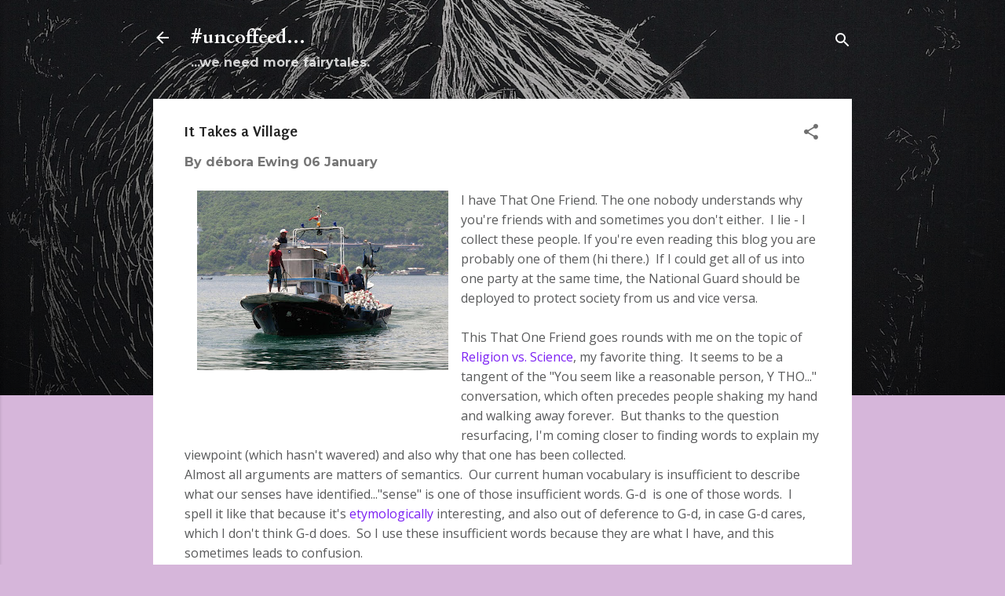

--- FILE ---
content_type: text/html; charset=UTF-8
request_url: http://www.debnation.com/2018/01/it-takes-village.html
body_size: 48408
content:
<!DOCTYPE html>
<html dir='ltr' lang='en'>
<head>
<meta content='width=device-width, initial-scale=1' name='viewport'/>
<title>It Takes a Village</title>
<meta content='text/html; charset=UTF-8' http-equiv='Content-Type'/>
<!-- Chrome, Firefox OS and Opera -->
<meta content='#d6b6da' name='theme-color'/>
<!-- Windows Phone -->
<meta content='#d6b6da' name='msapplication-navbutton-color'/>
<meta content='blogger' name='generator'/>
<link href='http://www.debnation.com/favicon.ico' rel='icon' type='image/x-icon'/>
<link href='http://www.debnation.com/2018/01/it-takes-village.html' rel='canonical'/>
<link rel="alternate" type="application/atom+xml" title="#uncoffeed... - Atom" href="http://www.debnation.com/feeds/posts/default" />
<link rel="alternate" type="application/rss+xml" title="#uncoffeed... - RSS" href="http://www.debnation.com/feeds/posts/default?alt=rss" />
<link rel="service.post" type="application/atom+xml" title="#uncoffeed... - Atom" href="https://www.blogger.com/feeds/1486255009705827872/posts/default" />

<link rel="alternate" type="application/atom+xml" title="#uncoffeed... - Atom" href="http://www.debnation.com/feeds/7237753017031620237/comments/default" />
<!--Can't find substitution for tag [blog.ieCssRetrofitLinks]-->
<link href='https://blogger.googleusercontent.com/img/b/R29vZ2xl/AVvXsEgtB6gi2aJitStFq_JdhZpojyt-5-QO6Jz9auvx2Yvci2M_RcdonvriI7VlfnIG0WY8kimt568ryvo7_eyXPhmb-_A01ysCCZ6026lwVt-PAG40L72w9WIAtF15kroWVI6LKadJ8WQvpFwY/s320/fishermen+anadolu.JPG' rel='image_src'/>
<meta content='http://www.debnation.com/2018/01/it-takes-village.html' property='og:url'/>
<meta content='It Takes a Village' property='og:title'/>
<meta content='Here, have some &lt;500-word Validation with psychology, jazz, art, fuzzy logic and bullet-proof coffee on your daily Commute.' property='og:description'/>
<meta content='https://blogger.googleusercontent.com/img/b/R29vZ2xl/AVvXsEgtB6gi2aJitStFq_JdhZpojyt-5-QO6Jz9auvx2Yvci2M_RcdonvriI7VlfnIG0WY8kimt568ryvo7_eyXPhmb-_A01ysCCZ6026lwVt-PAG40L72w9WIAtF15kroWVI6LKadJ8WQvpFwY/w1200-h630-p-k-no-nu/fishermen+anadolu.JPG' property='og:image'/>
<style type='text/css'>@font-face{font-family:'Cardo';font-style:normal;font-weight:700;font-display:swap;src:url(//fonts.gstatic.com/s/cardo/v21/wlpygwjKBV1pqhND-ZQh-WNlaiBWM_I.woff2)format('woff2');unicode-range:U+0304-0305,U+0308,U+0331,U+10330-1034A;}@font-face{font-family:'Cardo';font-style:normal;font-weight:700;font-display:swap;src:url(//fonts.gstatic.com/s/cardo/v21/wlpygwjKBV1pqhND-ZQa-WNlaiBWM_I.woff2)format('woff2');unicode-range:U+1F00-1FFF;}@font-face{font-family:'Cardo';font-style:normal;font-weight:700;font-display:swap;src:url(//fonts.gstatic.com/s/cardo/v21/wlpygwjKBV1pqhND-ZQV-WNlaiBWM_I.woff2)format('woff2');unicode-range:U+0370-0377,U+037A-037F,U+0384-038A,U+038C,U+038E-03A1,U+03A3-03FF;}@font-face{font-family:'Cardo';font-style:normal;font-weight:700;font-display:swap;src:url(//fonts.gstatic.com/s/cardo/v21/wlpygwjKBV1pqhND-ZQU-WNlaiBWM_I.woff2)format('woff2');unicode-range:U+0307-0308,U+0590-05FF,U+200C-2010,U+20AA,U+25CC,U+FB1D-FB4F;}@font-face{font-family:'Cardo';font-style:normal;font-weight:700;font-display:swap;src:url(//fonts.gstatic.com/s/cardo/v21/wlpygwjKBV1pqhND-ZRU-WNlaiBWM_I.woff2)format('woff2');unicode-range:U+10300-1032F;}@font-face{font-family:'Cardo';font-style:normal;font-weight:700;font-display:swap;src:url(//fonts.gstatic.com/s/cardo/v21/wlpygwjKBV1pqhND-ZQi-WNlaiBWM_I.woff2)format('woff2');unicode-range:U+16A0-16F8;}@font-face{font-family:'Cardo';font-style:normal;font-weight:700;font-display:swap;src:url(//fonts.gstatic.com/s/cardo/v21/wlpygwjKBV1pqhND-ZQY-WNlaiBWM_I.woff2)format('woff2');unicode-range:U+0100-02BA,U+02BD-02C5,U+02C7-02CC,U+02CE-02D7,U+02DD-02FF,U+0304,U+0308,U+0329,U+1D00-1DBF,U+1E00-1E9F,U+1EF2-1EFF,U+2020,U+20A0-20AB,U+20AD-20C0,U+2113,U+2C60-2C7F,U+A720-A7FF;}@font-face{font-family:'Cardo';font-style:normal;font-weight:700;font-display:swap;src:url(//fonts.gstatic.com/s/cardo/v21/wlpygwjKBV1pqhND-ZQW-WNlaiBW.woff2)format('woff2');unicode-range:U+0000-00FF,U+0131,U+0152-0153,U+02BB-02BC,U+02C6,U+02DA,U+02DC,U+0304,U+0308,U+0329,U+2000-206F,U+20AC,U+2122,U+2191,U+2193,U+2212,U+2215,U+FEFF,U+FFFD;}@font-face{font-family:'Montserrat';font-style:normal;font-weight:700;font-display:swap;src:url(//fonts.gstatic.com/s/montserrat/v31/JTUHjIg1_i6t8kCHKm4532VJOt5-QNFgpCuM73w0aXp-p7K4KLjztg.woff2)format('woff2');unicode-range:U+0460-052F,U+1C80-1C8A,U+20B4,U+2DE0-2DFF,U+A640-A69F,U+FE2E-FE2F;}@font-face{font-family:'Montserrat';font-style:normal;font-weight:700;font-display:swap;src:url(//fonts.gstatic.com/s/montserrat/v31/JTUHjIg1_i6t8kCHKm4532VJOt5-QNFgpCuM73w9aXp-p7K4KLjztg.woff2)format('woff2');unicode-range:U+0301,U+0400-045F,U+0490-0491,U+04B0-04B1,U+2116;}@font-face{font-family:'Montserrat';font-style:normal;font-weight:700;font-display:swap;src:url(//fonts.gstatic.com/s/montserrat/v31/JTUHjIg1_i6t8kCHKm4532VJOt5-QNFgpCuM73w2aXp-p7K4KLjztg.woff2)format('woff2');unicode-range:U+0102-0103,U+0110-0111,U+0128-0129,U+0168-0169,U+01A0-01A1,U+01AF-01B0,U+0300-0301,U+0303-0304,U+0308-0309,U+0323,U+0329,U+1EA0-1EF9,U+20AB;}@font-face{font-family:'Montserrat';font-style:normal;font-weight:700;font-display:swap;src:url(//fonts.gstatic.com/s/montserrat/v31/JTUHjIg1_i6t8kCHKm4532VJOt5-QNFgpCuM73w3aXp-p7K4KLjztg.woff2)format('woff2');unicode-range:U+0100-02BA,U+02BD-02C5,U+02C7-02CC,U+02CE-02D7,U+02DD-02FF,U+0304,U+0308,U+0329,U+1D00-1DBF,U+1E00-1E9F,U+1EF2-1EFF,U+2020,U+20A0-20AB,U+20AD-20C0,U+2113,U+2C60-2C7F,U+A720-A7FF;}@font-face{font-family:'Montserrat';font-style:normal;font-weight:700;font-display:swap;src:url(//fonts.gstatic.com/s/montserrat/v31/JTUHjIg1_i6t8kCHKm4532VJOt5-QNFgpCuM73w5aXp-p7K4KLg.woff2)format('woff2');unicode-range:U+0000-00FF,U+0131,U+0152-0153,U+02BB-02BC,U+02C6,U+02DA,U+02DC,U+0304,U+0308,U+0329,U+2000-206F,U+20AC,U+2122,U+2191,U+2193,U+2212,U+2215,U+FEFF,U+FFFD;}@font-face{font-family:'Open Sans';font-style:italic;font-weight:400;font-stretch:100%;font-display:swap;src:url(//fonts.gstatic.com/s/opensans/v44/memQYaGs126MiZpBA-UFUIcVXSCEkx2cmqvXlWq8tWZ0Pw86hd0Rk8ZkWV0ewIMUdjFXmSU_.woff2)format('woff2');unicode-range:U+0460-052F,U+1C80-1C8A,U+20B4,U+2DE0-2DFF,U+A640-A69F,U+FE2E-FE2F;}@font-face{font-family:'Open Sans';font-style:italic;font-weight:400;font-stretch:100%;font-display:swap;src:url(//fonts.gstatic.com/s/opensans/v44/memQYaGs126MiZpBA-UFUIcVXSCEkx2cmqvXlWq8tWZ0Pw86hd0Rk8ZkWVQewIMUdjFXmSU_.woff2)format('woff2');unicode-range:U+0301,U+0400-045F,U+0490-0491,U+04B0-04B1,U+2116;}@font-face{font-family:'Open Sans';font-style:italic;font-weight:400;font-stretch:100%;font-display:swap;src:url(//fonts.gstatic.com/s/opensans/v44/memQYaGs126MiZpBA-UFUIcVXSCEkx2cmqvXlWq8tWZ0Pw86hd0Rk8ZkWVwewIMUdjFXmSU_.woff2)format('woff2');unicode-range:U+1F00-1FFF;}@font-face{font-family:'Open Sans';font-style:italic;font-weight:400;font-stretch:100%;font-display:swap;src:url(//fonts.gstatic.com/s/opensans/v44/memQYaGs126MiZpBA-UFUIcVXSCEkx2cmqvXlWq8tWZ0Pw86hd0Rk8ZkWVMewIMUdjFXmSU_.woff2)format('woff2');unicode-range:U+0370-0377,U+037A-037F,U+0384-038A,U+038C,U+038E-03A1,U+03A3-03FF;}@font-face{font-family:'Open Sans';font-style:italic;font-weight:400;font-stretch:100%;font-display:swap;src:url(//fonts.gstatic.com/s/opensans/v44/memQYaGs126MiZpBA-UFUIcVXSCEkx2cmqvXlWq8tWZ0Pw86hd0Rk8ZkWVIewIMUdjFXmSU_.woff2)format('woff2');unicode-range:U+0307-0308,U+0590-05FF,U+200C-2010,U+20AA,U+25CC,U+FB1D-FB4F;}@font-face{font-family:'Open Sans';font-style:italic;font-weight:400;font-stretch:100%;font-display:swap;src:url(//fonts.gstatic.com/s/opensans/v44/memQYaGs126MiZpBA-UFUIcVXSCEkx2cmqvXlWq8tWZ0Pw86hd0Rk8ZkWSwewIMUdjFXmSU_.woff2)format('woff2');unicode-range:U+0302-0303,U+0305,U+0307-0308,U+0310,U+0312,U+0315,U+031A,U+0326-0327,U+032C,U+032F-0330,U+0332-0333,U+0338,U+033A,U+0346,U+034D,U+0391-03A1,U+03A3-03A9,U+03B1-03C9,U+03D1,U+03D5-03D6,U+03F0-03F1,U+03F4-03F5,U+2016-2017,U+2034-2038,U+203C,U+2040,U+2043,U+2047,U+2050,U+2057,U+205F,U+2070-2071,U+2074-208E,U+2090-209C,U+20D0-20DC,U+20E1,U+20E5-20EF,U+2100-2112,U+2114-2115,U+2117-2121,U+2123-214F,U+2190,U+2192,U+2194-21AE,U+21B0-21E5,U+21F1-21F2,U+21F4-2211,U+2213-2214,U+2216-22FF,U+2308-230B,U+2310,U+2319,U+231C-2321,U+2336-237A,U+237C,U+2395,U+239B-23B7,U+23D0,U+23DC-23E1,U+2474-2475,U+25AF,U+25B3,U+25B7,U+25BD,U+25C1,U+25CA,U+25CC,U+25FB,U+266D-266F,U+27C0-27FF,U+2900-2AFF,U+2B0E-2B11,U+2B30-2B4C,U+2BFE,U+3030,U+FF5B,U+FF5D,U+1D400-1D7FF,U+1EE00-1EEFF;}@font-face{font-family:'Open Sans';font-style:italic;font-weight:400;font-stretch:100%;font-display:swap;src:url(//fonts.gstatic.com/s/opensans/v44/memQYaGs126MiZpBA-UFUIcVXSCEkx2cmqvXlWq8tWZ0Pw86hd0Rk8ZkWT4ewIMUdjFXmSU_.woff2)format('woff2');unicode-range:U+0001-000C,U+000E-001F,U+007F-009F,U+20DD-20E0,U+20E2-20E4,U+2150-218F,U+2190,U+2192,U+2194-2199,U+21AF,U+21E6-21F0,U+21F3,U+2218-2219,U+2299,U+22C4-22C6,U+2300-243F,U+2440-244A,U+2460-24FF,U+25A0-27BF,U+2800-28FF,U+2921-2922,U+2981,U+29BF,U+29EB,U+2B00-2BFF,U+4DC0-4DFF,U+FFF9-FFFB,U+10140-1018E,U+10190-1019C,U+101A0,U+101D0-101FD,U+102E0-102FB,U+10E60-10E7E,U+1D2C0-1D2D3,U+1D2E0-1D37F,U+1F000-1F0FF,U+1F100-1F1AD,U+1F1E6-1F1FF,U+1F30D-1F30F,U+1F315,U+1F31C,U+1F31E,U+1F320-1F32C,U+1F336,U+1F378,U+1F37D,U+1F382,U+1F393-1F39F,U+1F3A7-1F3A8,U+1F3AC-1F3AF,U+1F3C2,U+1F3C4-1F3C6,U+1F3CA-1F3CE,U+1F3D4-1F3E0,U+1F3ED,U+1F3F1-1F3F3,U+1F3F5-1F3F7,U+1F408,U+1F415,U+1F41F,U+1F426,U+1F43F,U+1F441-1F442,U+1F444,U+1F446-1F449,U+1F44C-1F44E,U+1F453,U+1F46A,U+1F47D,U+1F4A3,U+1F4B0,U+1F4B3,U+1F4B9,U+1F4BB,U+1F4BF,U+1F4C8-1F4CB,U+1F4D6,U+1F4DA,U+1F4DF,U+1F4E3-1F4E6,U+1F4EA-1F4ED,U+1F4F7,U+1F4F9-1F4FB,U+1F4FD-1F4FE,U+1F503,U+1F507-1F50B,U+1F50D,U+1F512-1F513,U+1F53E-1F54A,U+1F54F-1F5FA,U+1F610,U+1F650-1F67F,U+1F687,U+1F68D,U+1F691,U+1F694,U+1F698,U+1F6AD,U+1F6B2,U+1F6B9-1F6BA,U+1F6BC,U+1F6C6-1F6CF,U+1F6D3-1F6D7,U+1F6E0-1F6EA,U+1F6F0-1F6F3,U+1F6F7-1F6FC,U+1F700-1F7FF,U+1F800-1F80B,U+1F810-1F847,U+1F850-1F859,U+1F860-1F887,U+1F890-1F8AD,U+1F8B0-1F8BB,U+1F8C0-1F8C1,U+1F900-1F90B,U+1F93B,U+1F946,U+1F984,U+1F996,U+1F9E9,U+1FA00-1FA6F,U+1FA70-1FA7C,U+1FA80-1FA89,U+1FA8F-1FAC6,U+1FACE-1FADC,U+1FADF-1FAE9,U+1FAF0-1FAF8,U+1FB00-1FBFF;}@font-face{font-family:'Open Sans';font-style:italic;font-weight:400;font-stretch:100%;font-display:swap;src:url(//fonts.gstatic.com/s/opensans/v44/memQYaGs126MiZpBA-UFUIcVXSCEkx2cmqvXlWq8tWZ0Pw86hd0Rk8ZkWV8ewIMUdjFXmSU_.woff2)format('woff2');unicode-range:U+0102-0103,U+0110-0111,U+0128-0129,U+0168-0169,U+01A0-01A1,U+01AF-01B0,U+0300-0301,U+0303-0304,U+0308-0309,U+0323,U+0329,U+1EA0-1EF9,U+20AB;}@font-face{font-family:'Open Sans';font-style:italic;font-weight:400;font-stretch:100%;font-display:swap;src:url(//fonts.gstatic.com/s/opensans/v44/memQYaGs126MiZpBA-UFUIcVXSCEkx2cmqvXlWq8tWZ0Pw86hd0Rk8ZkWV4ewIMUdjFXmSU_.woff2)format('woff2');unicode-range:U+0100-02BA,U+02BD-02C5,U+02C7-02CC,U+02CE-02D7,U+02DD-02FF,U+0304,U+0308,U+0329,U+1D00-1DBF,U+1E00-1E9F,U+1EF2-1EFF,U+2020,U+20A0-20AB,U+20AD-20C0,U+2113,U+2C60-2C7F,U+A720-A7FF;}@font-face{font-family:'Open Sans';font-style:italic;font-weight:400;font-stretch:100%;font-display:swap;src:url(//fonts.gstatic.com/s/opensans/v44/memQYaGs126MiZpBA-UFUIcVXSCEkx2cmqvXlWq8tWZ0Pw86hd0Rk8ZkWVAewIMUdjFXmQ.woff2)format('woff2');unicode-range:U+0000-00FF,U+0131,U+0152-0153,U+02BB-02BC,U+02C6,U+02DA,U+02DC,U+0304,U+0308,U+0329,U+2000-206F,U+20AC,U+2122,U+2191,U+2193,U+2212,U+2215,U+FEFF,U+FFFD;}@font-face{font-family:'Open Sans';font-style:normal;font-weight:400;font-stretch:100%;font-display:swap;src:url(//fonts.gstatic.com/s/opensans/v44/memSYaGs126MiZpBA-UvWbX2vVnXBbObj2OVZyOOSr4dVJWUgsjZ0B4taVIUwaEQbjB_mQ.woff2)format('woff2');unicode-range:U+0460-052F,U+1C80-1C8A,U+20B4,U+2DE0-2DFF,U+A640-A69F,U+FE2E-FE2F;}@font-face{font-family:'Open Sans';font-style:normal;font-weight:400;font-stretch:100%;font-display:swap;src:url(//fonts.gstatic.com/s/opensans/v44/memSYaGs126MiZpBA-UvWbX2vVnXBbObj2OVZyOOSr4dVJWUgsjZ0B4kaVIUwaEQbjB_mQ.woff2)format('woff2');unicode-range:U+0301,U+0400-045F,U+0490-0491,U+04B0-04B1,U+2116;}@font-face{font-family:'Open Sans';font-style:normal;font-weight:400;font-stretch:100%;font-display:swap;src:url(//fonts.gstatic.com/s/opensans/v44/memSYaGs126MiZpBA-UvWbX2vVnXBbObj2OVZyOOSr4dVJWUgsjZ0B4saVIUwaEQbjB_mQ.woff2)format('woff2');unicode-range:U+1F00-1FFF;}@font-face{font-family:'Open Sans';font-style:normal;font-weight:400;font-stretch:100%;font-display:swap;src:url(//fonts.gstatic.com/s/opensans/v44/memSYaGs126MiZpBA-UvWbX2vVnXBbObj2OVZyOOSr4dVJWUgsjZ0B4jaVIUwaEQbjB_mQ.woff2)format('woff2');unicode-range:U+0370-0377,U+037A-037F,U+0384-038A,U+038C,U+038E-03A1,U+03A3-03FF;}@font-face{font-family:'Open Sans';font-style:normal;font-weight:400;font-stretch:100%;font-display:swap;src:url(//fonts.gstatic.com/s/opensans/v44/memSYaGs126MiZpBA-UvWbX2vVnXBbObj2OVZyOOSr4dVJWUgsjZ0B4iaVIUwaEQbjB_mQ.woff2)format('woff2');unicode-range:U+0307-0308,U+0590-05FF,U+200C-2010,U+20AA,U+25CC,U+FB1D-FB4F;}@font-face{font-family:'Open Sans';font-style:normal;font-weight:400;font-stretch:100%;font-display:swap;src:url(//fonts.gstatic.com/s/opensans/v44/memSYaGs126MiZpBA-UvWbX2vVnXBbObj2OVZyOOSr4dVJWUgsjZ0B5caVIUwaEQbjB_mQ.woff2)format('woff2');unicode-range:U+0302-0303,U+0305,U+0307-0308,U+0310,U+0312,U+0315,U+031A,U+0326-0327,U+032C,U+032F-0330,U+0332-0333,U+0338,U+033A,U+0346,U+034D,U+0391-03A1,U+03A3-03A9,U+03B1-03C9,U+03D1,U+03D5-03D6,U+03F0-03F1,U+03F4-03F5,U+2016-2017,U+2034-2038,U+203C,U+2040,U+2043,U+2047,U+2050,U+2057,U+205F,U+2070-2071,U+2074-208E,U+2090-209C,U+20D0-20DC,U+20E1,U+20E5-20EF,U+2100-2112,U+2114-2115,U+2117-2121,U+2123-214F,U+2190,U+2192,U+2194-21AE,U+21B0-21E5,U+21F1-21F2,U+21F4-2211,U+2213-2214,U+2216-22FF,U+2308-230B,U+2310,U+2319,U+231C-2321,U+2336-237A,U+237C,U+2395,U+239B-23B7,U+23D0,U+23DC-23E1,U+2474-2475,U+25AF,U+25B3,U+25B7,U+25BD,U+25C1,U+25CA,U+25CC,U+25FB,U+266D-266F,U+27C0-27FF,U+2900-2AFF,U+2B0E-2B11,U+2B30-2B4C,U+2BFE,U+3030,U+FF5B,U+FF5D,U+1D400-1D7FF,U+1EE00-1EEFF;}@font-face{font-family:'Open Sans';font-style:normal;font-weight:400;font-stretch:100%;font-display:swap;src:url(//fonts.gstatic.com/s/opensans/v44/memSYaGs126MiZpBA-UvWbX2vVnXBbObj2OVZyOOSr4dVJWUgsjZ0B5OaVIUwaEQbjB_mQ.woff2)format('woff2');unicode-range:U+0001-000C,U+000E-001F,U+007F-009F,U+20DD-20E0,U+20E2-20E4,U+2150-218F,U+2190,U+2192,U+2194-2199,U+21AF,U+21E6-21F0,U+21F3,U+2218-2219,U+2299,U+22C4-22C6,U+2300-243F,U+2440-244A,U+2460-24FF,U+25A0-27BF,U+2800-28FF,U+2921-2922,U+2981,U+29BF,U+29EB,U+2B00-2BFF,U+4DC0-4DFF,U+FFF9-FFFB,U+10140-1018E,U+10190-1019C,U+101A0,U+101D0-101FD,U+102E0-102FB,U+10E60-10E7E,U+1D2C0-1D2D3,U+1D2E0-1D37F,U+1F000-1F0FF,U+1F100-1F1AD,U+1F1E6-1F1FF,U+1F30D-1F30F,U+1F315,U+1F31C,U+1F31E,U+1F320-1F32C,U+1F336,U+1F378,U+1F37D,U+1F382,U+1F393-1F39F,U+1F3A7-1F3A8,U+1F3AC-1F3AF,U+1F3C2,U+1F3C4-1F3C6,U+1F3CA-1F3CE,U+1F3D4-1F3E0,U+1F3ED,U+1F3F1-1F3F3,U+1F3F5-1F3F7,U+1F408,U+1F415,U+1F41F,U+1F426,U+1F43F,U+1F441-1F442,U+1F444,U+1F446-1F449,U+1F44C-1F44E,U+1F453,U+1F46A,U+1F47D,U+1F4A3,U+1F4B0,U+1F4B3,U+1F4B9,U+1F4BB,U+1F4BF,U+1F4C8-1F4CB,U+1F4D6,U+1F4DA,U+1F4DF,U+1F4E3-1F4E6,U+1F4EA-1F4ED,U+1F4F7,U+1F4F9-1F4FB,U+1F4FD-1F4FE,U+1F503,U+1F507-1F50B,U+1F50D,U+1F512-1F513,U+1F53E-1F54A,U+1F54F-1F5FA,U+1F610,U+1F650-1F67F,U+1F687,U+1F68D,U+1F691,U+1F694,U+1F698,U+1F6AD,U+1F6B2,U+1F6B9-1F6BA,U+1F6BC,U+1F6C6-1F6CF,U+1F6D3-1F6D7,U+1F6E0-1F6EA,U+1F6F0-1F6F3,U+1F6F7-1F6FC,U+1F700-1F7FF,U+1F800-1F80B,U+1F810-1F847,U+1F850-1F859,U+1F860-1F887,U+1F890-1F8AD,U+1F8B0-1F8BB,U+1F8C0-1F8C1,U+1F900-1F90B,U+1F93B,U+1F946,U+1F984,U+1F996,U+1F9E9,U+1FA00-1FA6F,U+1FA70-1FA7C,U+1FA80-1FA89,U+1FA8F-1FAC6,U+1FACE-1FADC,U+1FADF-1FAE9,U+1FAF0-1FAF8,U+1FB00-1FBFF;}@font-face{font-family:'Open Sans';font-style:normal;font-weight:400;font-stretch:100%;font-display:swap;src:url(//fonts.gstatic.com/s/opensans/v44/memSYaGs126MiZpBA-UvWbX2vVnXBbObj2OVZyOOSr4dVJWUgsjZ0B4vaVIUwaEQbjB_mQ.woff2)format('woff2');unicode-range:U+0102-0103,U+0110-0111,U+0128-0129,U+0168-0169,U+01A0-01A1,U+01AF-01B0,U+0300-0301,U+0303-0304,U+0308-0309,U+0323,U+0329,U+1EA0-1EF9,U+20AB;}@font-face{font-family:'Open Sans';font-style:normal;font-weight:400;font-stretch:100%;font-display:swap;src:url(//fonts.gstatic.com/s/opensans/v44/memSYaGs126MiZpBA-UvWbX2vVnXBbObj2OVZyOOSr4dVJWUgsjZ0B4uaVIUwaEQbjB_mQ.woff2)format('woff2');unicode-range:U+0100-02BA,U+02BD-02C5,U+02C7-02CC,U+02CE-02D7,U+02DD-02FF,U+0304,U+0308,U+0329,U+1D00-1DBF,U+1E00-1E9F,U+1EF2-1EFF,U+2020,U+20A0-20AB,U+20AD-20C0,U+2113,U+2C60-2C7F,U+A720-A7FF;}@font-face{font-family:'Open Sans';font-style:normal;font-weight:400;font-stretch:100%;font-display:swap;src:url(//fonts.gstatic.com/s/opensans/v44/memSYaGs126MiZpBA-UvWbX2vVnXBbObj2OVZyOOSr4dVJWUgsjZ0B4gaVIUwaEQbjA.woff2)format('woff2');unicode-range:U+0000-00FF,U+0131,U+0152-0153,U+02BB-02BC,U+02C6,U+02DA,U+02DC,U+0304,U+0308,U+0329,U+2000-206F,U+20AC,U+2122,U+2191,U+2193,U+2212,U+2215,U+FEFF,U+FFFD;}@font-face{font-family:'Puritan';font-style:normal;font-weight:700;font-display:swap;src:url(//fonts.gstatic.com/s/puritan/v25/845dNMgkAJ2VTtIozCbfUdmp-mjFVeo.woff2)format('woff2');unicode-range:U+0000-00FF,U+0131,U+0152-0153,U+02BB-02BC,U+02C6,U+02DA,U+02DC,U+0304,U+0308,U+0329,U+2000-206F,U+20AC,U+2122,U+2191,U+2193,U+2212,U+2215,U+FEFF,U+FFFD;}@font-face{font-family:'Roboto';font-style:normal;font-weight:400;font-stretch:100%;font-display:swap;src:url(//fonts.gstatic.com/s/roboto/v50/KFOMCnqEu92Fr1ME7kSn66aGLdTylUAMQXC89YmC2DPNWubEbVmZiAr0klQmz24O0g.woff2)format('woff2');unicode-range:U+0460-052F,U+1C80-1C8A,U+20B4,U+2DE0-2DFF,U+A640-A69F,U+FE2E-FE2F;}@font-face{font-family:'Roboto';font-style:normal;font-weight:400;font-stretch:100%;font-display:swap;src:url(//fonts.gstatic.com/s/roboto/v50/KFOMCnqEu92Fr1ME7kSn66aGLdTylUAMQXC89YmC2DPNWubEbVmQiAr0klQmz24O0g.woff2)format('woff2');unicode-range:U+0301,U+0400-045F,U+0490-0491,U+04B0-04B1,U+2116;}@font-face{font-family:'Roboto';font-style:normal;font-weight:400;font-stretch:100%;font-display:swap;src:url(//fonts.gstatic.com/s/roboto/v50/KFOMCnqEu92Fr1ME7kSn66aGLdTylUAMQXC89YmC2DPNWubEbVmYiAr0klQmz24O0g.woff2)format('woff2');unicode-range:U+1F00-1FFF;}@font-face{font-family:'Roboto';font-style:normal;font-weight:400;font-stretch:100%;font-display:swap;src:url(//fonts.gstatic.com/s/roboto/v50/KFOMCnqEu92Fr1ME7kSn66aGLdTylUAMQXC89YmC2DPNWubEbVmXiAr0klQmz24O0g.woff2)format('woff2');unicode-range:U+0370-0377,U+037A-037F,U+0384-038A,U+038C,U+038E-03A1,U+03A3-03FF;}@font-face{font-family:'Roboto';font-style:normal;font-weight:400;font-stretch:100%;font-display:swap;src:url(//fonts.gstatic.com/s/roboto/v50/KFOMCnqEu92Fr1ME7kSn66aGLdTylUAMQXC89YmC2DPNWubEbVnoiAr0klQmz24O0g.woff2)format('woff2');unicode-range:U+0302-0303,U+0305,U+0307-0308,U+0310,U+0312,U+0315,U+031A,U+0326-0327,U+032C,U+032F-0330,U+0332-0333,U+0338,U+033A,U+0346,U+034D,U+0391-03A1,U+03A3-03A9,U+03B1-03C9,U+03D1,U+03D5-03D6,U+03F0-03F1,U+03F4-03F5,U+2016-2017,U+2034-2038,U+203C,U+2040,U+2043,U+2047,U+2050,U+2057,U+205F,U+2070-2071,U+2074-208E,U+2090-209C,U+20D0-20DC,U+20E1,U+20E5-20EF,U+2100-2112,U+2114-2115,U+2117-2121,U+2123-214F,U+2190,U+2192,U+2194-21AE,U+21B0-21E5,U+21F1-21F2,U+21F4-2211,U+2213-2214,U+2216-22FF,U+2308-230B,U+2310,U+2319,U+231C-2321,U+2336-237A,U+237C,U+2395,U+239B-23B7,U+23D0,U+23DC-23E1,U+2474-2475,U+25AF,U+25B3,U+25B7,U+25BD,U+25C1,U+25CA,U+25CC,U+25FB,U+266D-266F,U+27C0-27FF,U+2900-2AFF,U+2B0E-2B11,U+2B30-2B4C,U+2BFE,U+3030,U+FF5B,U+FF5D,U+1D400-1D7FF,U+1EE00-1EEFF;}@font-face{font-family:'Roboto';font-style:normal;font-weight:400;font-stretch:100%;font-display:swap;src:url(//fonts.gstatic.com/s/roboto/v50/KFOMCnqEu92Fr1ME7kSn66aGLdTylUAMQXC89YmC2DPNWubEbVn6iAr0klQmz24O0g.woff2)format('woff2');unicode-range:U+0001-000C,U+000E-001F,U+007F-009F,U+20DD-20E0,U+20E2-20E4,U+2150-218F,U+2190,U+2192,U+2194-2199,U+21AF,U+21E6-21F0,U+21F3,U+2218-2219,U+2299,U+22C4-22C6,U+2300-243F,U+2440-244A,U+2460-24FF,U+25A0-27BF,U+2800-28FF,U+2921-2922,U+2981,U+29BF,U+29EB,U+2B00-2BFF,U+4DC0-4DFF,U+FFF9-FFFB,U+10140-1018E,U+10190-1019C,U+101A0,U+101D0-101FD,U+102E0-102FB,U+10E60-10E7E,U+1D2C0-1D2D3,U+1D2E0-1D37F,U+1F000-1F0FF,U+1F100-1F1AD,U+1F1E6-1F1FF,U+1F30D-1F30F,U+1F315,U+1F31C,U+1F31E,U+1F320-1F32C,U+1F336,U+1F378,U+1F37D,U+1F382,U+1F393-1F39F,U+1F3A7-1F3A8,U+1F3AC-1F3AF,U+1F3C2,U+1F3C4-1F3C6,U+1F3CA-1F3CE,U+1F3D4-1F3E0,U+1F3ED,U+1F3F1-1F3F3,U+1F3F5-1F3F7,U+1F408,U+1F415,U+1F41F,U+1F426,U+1F43F,U+1F441-1F442,U+1F444,U+1F446-1F449,U+1F44C-1F44E,U+1F453,U+1F46A,U+1F47D,U+1F4A3,U+1F4B0,U+1F4B3,U+1F4B9,U+1F4BB,U+1F4BF,U+1F4C8-1F4CB,U+1F4D6,U+1F4DA,U+1F4DF,U+1F4E3-1F4E6,U+1F4EA-1F4ED,U+1F4F7,U+1F4F9-1F4FB,U+1F4FD-1F4FE,U+1F503,U+1F507-1F50B,U+1F50D,U+1F512-1F513,U+1F53E-1F54A,U+1F54F-1F5FA,U+1F610,U+1F650-1F67F,U+1F687,U+1F68D,U+1F691,U+1F694,U+1F698,U+1F6AD,U+1F6B2,U+1F6B9-1F6BA,U+1F6BC,U+1F6C6-1F6CF,U+1F6D3-1F6D7,U+1F6E0-1F6EA,U+1F6F0-1F6F3,U+1F6F7-1F6FC,U+1F700-1F7FF,U+1F800-1F80B,U+1F810-1F847,U+1F850-1F859,U+1F860-1F887,U+1F890-1F8AD,U+1F8B0-1F8BB,U+1F8C0-1F8C1,U+1F900-1F90B,U+1F93B,U+1F946,U+1F984,U+1F996,U+1F9E9,U+1FA00-1FA6F,U+1FA70-1FA7C,U+1FA80-1FA89,U+1FA8F-1FAC6,U+1FACE-1FADC,U+1FADF-1FAE9,U+1FAF0-1FAF8,U+1FB00-1FBFF;}@font-face{font-family:'Roboto';font-style:normal;font-weight:400;font-stretch:100%;font-display:swap;src:url(//fonts.gstatic.com/s/roboto/v50/KFOMCnqEu92Fr1ME7kSn66aGLdTylUAMQXC89YmC2DPNWubEbVmbiAr0klQmz24O0g.woff2)format('woff2');unicode-range:U+0102-0103,U+0110-0111,U+0128-0129,U+0168-0169,U+01A0-01A1,U+01AF-01B0,U+0300-0301,U+0303-0304,U+0308-0309,U+0323,U+0329,U+1EA0-1EF9,U+20AB;}@font-face{font-family:'Roboto';font-style:normal;font-weight:400;font-stretch:100%;font-display:swap;src:url(//fonts.gstatic.com/s/roboto/v50/KFOMCnqEu92Fr1ME7kSn66aGLdTylUAMQXC89YmC2DPNWubEbVmaiAr0klQmz24O0g.woff2)format('woff2');unicode-range:U+0100-02BA,U+02BD-02C5,U+02C7-02CC,U+02CE-02D7,U+02DD-02FF,U+0304,U+0308,U+0329,U+1D00-1DBF,U+1E00-1E9F,U+1EF2-1EFF,U+2020,U+20A0-20AB,U+20AD-20C0,U+2113,U+2C60-2C7F,U+A720-A7FF;}@font-face{font-family:'Roboto';font-style:normal;font-weight:400;font-stretch:100%;font-display:swap;src:url(//fonts.gstatic.com/s/roboto/v50/KFOMCnqEu92Fr1ME7kSn66aGLdTylUAMQXC89YmC2DPNWubEbVmUiAr0klQmz24.woff2)format('woff2');unicode-range:U+0000-00FF,U+0131,U+0152-0153,U+02BB-02BC,U+02C6,U+02DA,U+02DC,U+0304,U+0308,U+0329,U+2000-206F,U+20AC,U+2122,U+2191,U+2193,U+2212,U+2215,U+FEFF,U+FFFD;}</style>
<style id='page-skin-1' type='text/css'><!--
/*! normalize.css v3.0.1 | MIT License | git.io/normalize */html{font-family:sans-serif;-ms-text-size-adjust:100%;-webkit-text-size-adjust:100%}body{margin:0}article,aside,details,figcaption,figure,footer,header,hgroup,main,nav,section,summary{display:block}audio,canvas,progress,video{display:inline-block;vertical-align:baseline}audio:not([controls]){display:none;height:0}[hidden],template{display:none}a{background:transparent}a:active,a:hover{outline:0}abbr[title]{border-bottom:1px dotted}b,strong{font-weight:bold}dfn{font-style:italic}h1{font-size:2em;margin:.67em 0}mark{background:#ff0;color:#000}small{font-size:80%}sub,sup{font-size:75%;line-height:0;position:relative;vertical-align:baseline}sup{top:-0.5em}sub{bottom:-0.25em}img{border:0}svg:not(:root){overflow:hidden}figure{margin:1em 40px}hr{-moz-box-sizing:content-box;box-sizing:content-box;height:0}pre{overflow:auto}code,kbd,pre,samp{font-family:monospace,monospace;font-size:1em}button,input,optgroup,select,textarea{color:inherit;font:inherit;margin:0}button{overflow:visible}button,select{text-transform:none}button,html input[type="button"],input[type="reset"],input[type="submit"]{-webkit-appearance:button;cursor:pointer}button[disabled],html input[disabled]{cursor:default}button::-moz-focus-inner,input::-moz-focus-inner{border:0;padding:0}input{line-height:normal}input[type="checkbox"],input[type="radio"]{box-sizing:border-box;padding:0}input[type="number"]::-webkit-inner-spin-button,input[type="number"]::-webkit-outer-spin-button{height:auto}input[type="search"]{-webkit-appearance:textfield;-moz-box-sizing:content-box;-webkit-box-sizing:content-box;box-sizing:content-box}input[type="search"]::-webkit-search-cancel-button,input[type="search"]::-webkit-search-decoration{-webkit-appearance:none}fieldset{border:1px solid #c0c0c0;margin:0 2px;padding:.35em .625em .75em}legend{border:0;padding:0}textarea{overflow:auto}optgroup{font-weight:bold}table{border-collapse:collapse;border-spacing:0}td,th{padding:0}
/*!************************************************
* Blogger Template Style
* Name: Contempo
**************************************************/
body{
overflow-wrap:break-word;
word-break:break-word;
word-wrap:break-word
}
.hidden{
display:none
}
.invisible{
visibility:hidden
}
.container::after,.float-container::after{
clear:both;
content:"";
display:table
}
.clearboth{
clear:both
}
#comments .comment .comment-actions,.subscribe-popup .FollowByEmail .follow-by-email-submit,.widget.Profile .profile-link,.widget.Profile .profile-link.visit-profile{
background:0 0;
border:0;
box-shadow:none;
color:#7c21f3;
cursor:pointer;
font-size:14px;
font-weight:700;
outline:0;
text-decoration:none;
text-transform:uppercase;
width:auto
}
.dim-overlay{
background-color:rgba(0,0,0,.54);
height:100vh;
left:0;
position:fixed;
top:0;
width:100%
}
#sharing-dim-overlay{
background-color:transparent
}
input::-ms-clear{
display:none
}
.blogger-logo,.svg-icon-24.blogger-logo{
fill:#ff9800;
opacity:1
}
.loading-spinner-large{
-webkit-animation:mspin-rotate 1.568s infinite linear;
animation:mspin-rotate 1.568s infinite linear;
height:48px;
overflow:hidden;
position:absolute;
width:48px;
z-index:200
}
.loading-spinner-large>div{
-webkit-animation:mspin-revrot 5332ms infinite steps(4);
animation:mspin-revrot 5332ms infinite steps(4)
}
.loading-spinner-large>div>div{
-webkit-animation:mspin-singlecolor-large-film 1333ms infinite steps(81);
animation:mspin-singlecolor-large-film 1333ms infinite steps(81);
background-size:100%;
height:48px;
width:3888px
}
.mspin-black-large>div>div,.mspin-grey_54-large>div>div{
background-image:url(https://www.blogblog.com/indie/mspin_black_large.svg)
}
.mspin-white-large>div>div{
background-image:url(https://www.blogblog.com/indie/mspin_white_large.svg)
}
.mspin-grey_54-large{
opacity:.54
}
@-webkit-keyframes mspin-singlecolor-large-film{
from{
-webkit-transform:translateX(0);
transform:translateX(0)
}
to{
-webkit-transform:translateX(-3888px);
transform:translateX(-3888px)
}
}
@keyframes mspin-singlecolor-large-film{
from{
-webkit-transform:translateX(0);
transform:translateX(0)
}
to{
-webkit-transform:translateX(-3888px);
transform:translateX(-3888px)
}
}
@-webkit-keyframes mspin-rotate{
from{
-webkit-transform:rotate(0);
transform:rotate(0)
}
to{
-webkit-transform:rotate(360deg);
transform:rotate(360deg)
}
}
@keyframes mspin-rotate{
from{
-webkit-transform:rotate(0);
transform:rotate(0)
}
to{
-webkit-transform:rotate(360deg);
transform:rotate(360deg)
}
}
@-webkit-keyframes mspin-revrot{
from{
-webkit-transform:rotate(0);
transform:rotate(0)
}
to{
-webkit-transform:rotate(-360deg);
transform:rotate(-360deg)
}
}
@keyframes mspin-revrot{
from{
-webkit-transform:rotate(0);
transform:rotate(0)
}
to{
-webkit-transform:rotate(-360deg);
transform:rotate(-360deg)
}
}
.skip-navigation{
background-color:#fff;
box-sizing:border-box;
color:#000;
display:block;
height:0;
left:0;
line-height:50px;
overflow:hidden;
padding-top:0;
position:fixed;
text-align:center;
top:0;
-webkit-transition:box-shadow .3s,height .3s,padding-top .3s;
transition:box-shadow .3s,height .3s,padding-top .3s;
width:100%;
z-index:900
}
.skip-navigation:focus{
box-shadow:0 4px 5px 0 rgba(0,0,0,.14),0 1px 10px 0 rgba(0,0,0,.12),0 2px 4px -1px rgba(0,0,0,.2);
height:50px
}
#main{
outline:0
}
.main-heading{
position:absolute;
clip:rect(1px,1px,1px,1px);
padding:0;
border:0;
height:1px;
width:1px;
overflow:hidden
}
.Attribution{
margin-top:1em;
text-align:center
}
.Attribution .blogger img,.Attribution .blogger svg{
vertical-align:bottom
}
.Attribution .blogger img{
margin-right:.5em
}
.Attribution div{
line-height:24px;
margin-top:.5em
}
.Attribution .copyright,.Attribution .image-attribution{
font-size:.7em;
margin-top:1.5em
}
.BLOG_mobile_video_class{
display:none
}
.bg-photo{
background-attachment:scroll!important
}
body .CSS_LIGHTBOX{
z-index:900
}
.extendable .show-less,.extendable .show-more{
border-color:#7c21f3;
color:#7c21f3;
margin-top:8px
}
.extendable .show-less.hidden,.extendable .show-more.hidden{
display:none
}
.inline-ad{
display:none;
max-width:100%;
overflow:hidden
}
.adsbygoogle{
display:block
}
#cookieChoiceInfo{
bottom:0;
top:auto
}
iframe.b-hbp-video{
border:0
}
.post-body img{
max-width:100%
}
.post-body iframe{
max-width:100%
}
.post-body a[imageanchor="1"]{
display:inline-block
}
.byline{
margin-right:1em
}
.byline:last-child{
margin-right:0
}
.link-copied-dialog{
max-width:520px;
outline:0
}
.link-copied-dialog .modal-dialog-buttons{
margin-top:8px
}
.link-copied-dialog .goog-buttonset-default{
background:0 0;
border:0
}
.link-copied-dialog .goog-buttonset-default:focus{
outline:0
}
.paging-control-container{
margin-bottom:16px
}
.paging-control-container .paging-control{
display:inline-block
}
.paging-control-container .comment-range-text::after,.paging-control-container .paging-control{
color:#7c21f3
}
.paging-control-container .comment-range-text,.paging-control-container .paging-control{
margin-right:8px
}
.paging-control-container .comment-range-text::after,.paging-control-container .paging-control::after{
content:"\b7";
cursor:default;
padding-left:8px;
pointer-events:none
}
.paging-control-container .comment-range-text:last-child::after,.paging-control-container .paging-control:last-child::after{
content:none
}
.byline.reactions iframe{
height:20px
}
.b-notification{
color:#000;
background-color:#fff;
border-bottom:solid 1px #000;
box-sizing:border-box;
padding:16px 32px;
text-align:center
}
.b-notification.visible{
-webkit-transition:margin-top .3s cubic-bezier(.4,0,.2,1);
transition:margin-top .3s cubic-bezier(.4,0,.2,1)
}
.b-notification.invisible{
position:absolute
}
.b-notification-close{
position:absolute;
right:8px;
top:8px
}
.no-posts-message{
line-height:40px;
text-align:center
}
@media screen and (max-width:800px){
body.item-view .post-body a[imageanchor="1"][style*="float: left;"],body.item-view .post-body a[imageanchor="1"][style*="float: right;"]{
float:none!important;
clear:none!important
}
body.item-view .post-body a[imageanchor="1"] img{
display:block;
height:auto;
margin:0 auto
}
body.item-view .post-body>.separator:first-child>a[imageanchor="1"]:first-child{
margin-top:20px
}
.post-body a[imageanchor]{
display:block
}
body.item-view .post-body a[imageanchor="1"]{
margin-left:0!important;
margin-right:0!important
}
body.item-view .post-body a[imageanchor="1"]+a[imageanchor="1"]{
margin-top:16px
}
}
.item-control{
display:none
}
#comments{
border-top:1px dashed rgba(0,0,0,.54);
margin-top:20px;
padding:20px
}
#comments .comment-thread ol{
margin:0;
padding-left:0;
padding-left:0
}
#comments .comment .comment-replybox-single,#comments .comment-thread .comment-replies{
margin-left:60px
}
#comments .comment-thread .thread-count{
display:none
}
#comments .comment{
list-style-type:none;
padding:0 0 30px;
position:relative
}
#comments .comment .comment{
padding-bottom:8px
}
.comment .avatar-image-container{
position:absolute
}
.comment .avatar-image-container img{
border-radius:50%
}
.avatar-image-container svg,.comment .avatar-image-container .avatar-icon{
border-radius:50%;
border:solid 1px #707070;
box-sizing:border-box;
fill:#707070;
height:35px;
margin:0;
padding:7px;
width:35px
}
.comment .comment-block{
margin-top:10px;
margin-left:60px;
padding-bottom:0
}
#comments .comment-author-header-wrapper{
margin-left:40px
}
#comments .comment .thread-expanded .comment-block{
padding-bottom:20px
}
#comments .comment .comment-header .user,#comments .comment .comment-header .user a{
color:#212121;
font-style:normal;
font-weight:700
}
#comments .comment .comment-actions{
bottom:0;
margin-bottom:15px;
position:absolute
}
#comments .comment .comment-actions>*{
margin-right:8px
}
#comments .comment .comment-header .datetime{
bottom:0;
color:rgba(33,33,33,.54);
display:inline-block;
font-size:13px;
font-style:italic;
margin-left:8px
}
#comments .comment .comment-footer .comment-timestamp a,#comments .comment .comment-header .datetime a{
color:rgba(33,33,33,.54)
}
#comments .comment .comment-content,.comment .comment-body{
margin-top:12px;
word-break:break-word
}
.comment-body{
margin-bottom:12px
}
#comments.embed[data-num-comments="0"]{
border:0;
margin-top:0;
padding-top:0
}
#comments.embed[data-num-comments="0"] #comment-post-message,#comments.embed[data-num-comments="0"] div.comment-form>p,#comments.embed[data-num-comments="0"] p.comment-footer{
display:none
}
#comment-editor-src{
display:none
}
.comments .comments-content .loadmore.loaded{
max-height:0;
opacity:0;
overflow:hidden
}
.extendable .remaining-items{
height:0;
overflow:hidden;
-webkit-transition:height .3s cubic-bezier(.4,0,.2,1);
transition:height .3s cubic-bezier(.4,0,.2,1)
}
.extendable .remaining-items.expanded{
height:auto
}
.svg-icon-24,.svg-icon-24-button{
cursor:pointer;
height:24px;
width:24px;
min-width:24px
}
.touch-icon{
margin:-12px;
padding:12px
}
.touch-icon:active,.touch-icon:focus{
background-color:rgba(153,153,153,.4);
border-radius:50%
}
svg:not(:root).touch-icon{
overflow:visible
}
html[dir=rtl] .rtl-reversible-icon{
-webkit-transform:scaleX(-1);
-ms-transform:scaleX(-1);
transform:scaleX(-1)
}
.svg-icon-24-button,.touch-icon-button{
background:0 0;
border:0;
margin:0;
outline:0;
padding:0
}
.touch-icon-button .touch-icon:active,.touch-icon-button .touch-icon:focus{
background-color:transparent
}
.touch-icon-button:active .touch-icon,.touch-icon-button:focus .touch-icon{
background-color:rgba(153,153,153,.4);
border-radius:50%
}
.Profile .default-avatar-wrapper .avatar-icon{
border-radius:50%;
border:solid 1px #707070;
box-sizing:border-box;
fill:#707070;
margin:0
}
.Profile .individual .default-avatar-wrapper .avatar-icon{
padding:25px
}
.Profile .individual .avatar-icon,.Profile .individual .profile-img{
height:120px;
width:120px
}
.Profile .team .default-avatar-wrapper .avatar-icon{
padding:8px
}
.Profile .team .avatar-icon,.Profile .team .default-avatar-wrapper,.Profile .team .profile-img{
height:40px;
width:40px
}
.snippet-container{
margin:0;
position:relative;
overflow:hidden
}
.snippet-fade{
bottom:0;
box-sizing:border-box;
position:absolute;
width:96px
}
.snippet-fade{
right:0
}
.snippet-fade:after{
content:"\2026"
}
.snippet-fade:after{
float:right
}
.post-bottom{
-webkit-box-align:center;
-webkit-align-items:center;
-ms-flex-align:center;
align-items:center;
display:-webkit-box;
display:-webkit-flex;
display:-ms-flexbox;
display:flex;
-webkit-flex-wrap:wrap;
-ms-flex-wrap:wrap;
flex-wrap:wrap
}
.post-footer{
-webkit-box-flex:1;
-webkit-flex:1 1 auto;
-ms-flex:1 1 auto;
flex:1 1 auto;
-webkit-flex-wrap:wrap;
-ms-flex-wrap:wrap;
flex-wrap:wrap;
-webkit-box-ordinal-group:2;
-webkit-order:1;
-ms-flex-order:1;
order:1
}
.post-footer>*{
-webkit-box-flex:0;
-webkit-flex:0 1 auto;
-ms-flex:0 1 auto;
flex:0 1 auto
}
.post-footer .byline:last-child{
margin-right:1em
}
.jump-link{
-webkit-box-flex:0;
-webkit-flex:0 0 auto;
-ms-flex:0 0 auto;
flex:0 0 auto;
-webkit-box-ordinal-group:3;
-webkit-order:2;
-ms-flex-order:2;
order:2
}
.centered-top-container.sticky{
left:0;
position:fixed;
right:0;
top:0;
width:auto;
z-index:50;
-webkit-transition-property:opacity,-webkit-transform;
transition-property:opacity,-webkit-transform;
transition-property:transform,opacity;
transition-property:transform,opacity,-webkit-transform;
-webkit-transition-duration:.2s;
transition-duration:.2s;
-webkit-transition-timing-function:cubic-bezier(.4,0,.2,1);
transition-timing-function:cubic-bezier(.4,0,.2,1)
}
.centered-top-placeholder{
display:none
}
.collapsed-header .centered-top-placeholder{
display:block
}
.centered-top-container .Header .replaced h1,.centered-top-placeholder .Header .replaced h1{
display:none
}
.centered-top-container.sticky .Header .replaced h1{
display:block
}
.centered-top-container.sticky .Header .header-widget{
background:0 0
}
.centered-top-container.sticky .Header .header-image-wrapper{
display:none
}
.centered-top-container img,.centered-top-placeholder img{
max-width:100%
}
.collapsible{
-webkit-transition:height .3s cubic-bezier(.4,0,.2,1);
transition:height .3s cubic-bezier(.4,0,.2,1)
}
.collapsible,.collapsible>summary{
display:block;
overflow:hidden
}
.collapsible>:not(summary){
display:none
}
.collapsible[open]>:not(summary){
display:block
}
.collapsible:focus,.collapsible>summary:focus{
outline:0
}
.collapsible>summary{
cursor:pointer;
display:block;
padding:0
}
.collapsible:focus>summary,.collapsible>summary:focus{
background-color:transparent
}
.collapsible>summary::-webkit-details-marker{
display:none
}
.collapsible-title{
-webkit-box-align:center;
-webkit-align-items:center;
-ms-flex-align:center;
align-items:center;
display:-webkit-box;
display:-webkit-flex;
display:-ms-flexbox;
display:flex
}
.collapsible-title .title{
-webkit-box-flex:1;
-webkit-flex:1 1 auto;
-ms-flex:1 1 auto;
flex:1 1 auto;
-webkit-box-ordinal-group:1;
-webkit-order:0;
-ms-flex-order:0;
order:0;
overflow:hidden;
text-overflow:ellipsis;
white-space:nowrap
}
.collapsible-title .chevron-down,.collapsible[open] .collapsible-title .chevron-up{
display:block
}
.collapsible-title .chevron-up,.collapsible[open] .collapsible-title .chevron-down{
display:none
}
.flat-button{
cursor:pointer;
display:inline-block;
font-weight:700;
text-transform:uppercase;
border-radius:2px;
padding:8px;
margin:-8px
}
.flat-icon-button{
background:0 0;
border:0;
margin:0;
outline:0;
padding:0;
margin:-12px;
padding:12px;
cursor:pointer;
box-sizing:content-box;
display:inline-block;
line-height:0
}
.flat-icon-button,.flat-icon-button .splash-wrapper{
border-radius:50%
}
.flat-icon-button .splash.animate{
-webkit-animation-duration:.3s;
animation-duration:.3s
}
.overflowable-container{
max-height:47.2px;
overflow:hidden;
position:relative
}
.overflow-button{
cursor:pointer
}
#overflowable-dim-overlay{
background:0 0
}
.overflow-popup{
box-shadow:0 2px 2px 0 rgba(0,0,0,.14),0 3px 1px -2px rgba(0,0,0,.2),0 1px 5px 0 rgba(0,0,0,.12);
background-color:#fff3e5;
left:0;
max-width:calc(100% - 32px);
position:absolute;
top:0;
visibility:hidden;
z-index:101
}
.overflow-popup ul{
list-style:none
}
.overflow-popup .tabs li,.overflow-popup li{
display:block;
height:auto
}
.overflow-popup .tabs li{
padding-left:0;
padding-right:0
}
.overflow-button.hidden,.overflow-popup .tabs li.hidden,.overflow-popup li.hidden{
display:none
}
.pill-button{
background:0 0;
border:1px solid;
border-radius:12px;
cursor:pointer;
display:inline-block;
padding:4px 16px;
text-transform:uppercase
}
.ripple{
position:relative
}
.ripple>*{
z-index:1
}
.splash-wrapper{
bottom:0;
left:0;
overflow:hidden;
pointer-events:none;
position:absolute;
right:0;
top:0;
z-index:0
}
.splash{
background:#ccc;
border-radius:100%;
display:block;
opacity:.6;
position:absolute;
-webkit-transform:scale(0);
-ms-transform:scale(0);
transform:scale(0)
}
.splash.animate{
-webkit-animation:ripple-effect .4s linear;
animation:ripple-effect .4s linear
}
@-webkit-keyframes ripple-effect{
100%{
opacity:0;
-webkit-transform:scale(2.5);
transform:scale(2.5)
}
}
@keyframes ripple-effect{
100%{
opacity:0;
-webkit-transform:scale(2.5);
transform:scale(2.5)
}
}
.search{
display:-webkit-box;
display:-webkit-flex;
display:-ms-flexbox;
display:flex;
line-height:24px;
width:24px
}
.search.focused{
width:100%
}
.search.focused .section{
width:100%
}
.search form{
z-index:101
}
.search h3{
display:none
}
.search form{
display:-webkit-box;
display:-webkit-flex;
display:-ms-flexbox;
display:flex;
-webkit-box-flex:1;
-webkit-flex:1 0 0;
-ms-flex:1 0 0px;
flex:1 0 0;
border-bottom:solid 1px transparent;
padding-bottom:8px
}
.search form>*{
display:none
}
.search.focused form>*{
display:block
}
.search .search-input label{
display:none
}
.centered-top-placeholder.cloned .search form{
z-index:30
}
.search.focused form{
border-color:#ffffff;
position:relative;
width:auto
}
.collapsed-header .centered-top-container .search.focused form{
border-bottom-color:transparent
}
.search-expand{
-webkit-box-flex:0;
-webkit-flex:0 0 auto;
-ms-flex:0 0 auto;
flex:0 0 auto
}
.search-expand-text{
display:none
}
.search-close{
display:inline;
vertical-align:middle
}
.search-input{
-webkit-box-flex:1;
-webkit-flex:1 0 1px;
-ms-flex:1 0 1px;
flex:1 0 1px
}
.search-input input{
background:0 0;
border:0;
box-sizing:border-box;
color:#ffffff;
display:inline-block;
outline:0;
width:calc(100% - 48px)
}
.search-input input.no-cursor{
color:transparent;
text-shadow:0 0 0 #ffffff
}
.collapsed-header .centered-top-container .search-action,.collapsed-header .centered-top-container .search-input input{
color:#212121
}
.collapsed-header .centered-top-container .search-input input.no-cursor{
color:transparent;
text-shadow:0 0 0 #212121
}
.collapsed-header .centered-top-container .search-input input.no-cursor:focus,.search-input input.no-cursor:focus{
outline:0
}
.search-focused>*{
visibility:hidden
}
.search-focused .search,.search-focused .search-icon{
visibility:visible
}
.search.focused .search-action{
display:block
}
.search.focused .search-action:disabled{
opacity:.3
}
.widget.Sharing .sharing-button{
display:none
}
.widget.Sharing .sharing-buttons li{
padding:0
}
.widget.Sharing .sharing-buttons li span{
display:none
}
.post-share-buttons{
position:relative
}
.centered-bottom .share-buttons .svg-icon-24,.share-buttons .svg-icon-24{
fill:#212121
}
.sharing-open.touch-icon-button:active .touch-icon,.sharing-open.touch-icon-button:focus .touch-icon{
background-color:transparent
}
.share-buttons{
background-color:#ffffff;
border-radius:2px;
box-shadow:0 2px 2px 0 rgba(0,0,0,.14),0 3px 1px -2px rgba(0,0,0,.2),0 1px 5px 0 rgba(0,0,0,.12);
color:#212121;
list-style:none;
margin:0;
padding:8px 0;
position:absolute;
top:-11px;
min-width:200px;
z-index:101
}
.share-buttons.hidden{
display:none
}
.sharing-button{
background:0 0;
border:0;
margin:0;
outline:0;
padding:0;
cursor:pointer
}
.share-buttons li{
margin:0;
height:48px
}
.share-buttons li:last-child{
margin-bottom:0
}
.share-buttons li .sharing-platform-button{
box-sizing:border-box;
cursor:pointer;
display:block;
height:100%;
margin-bottom:0;
padding:0 16px;
position:relative;
width:100%
}
.share-buttons li .sharing-platform-button:focus,.share-buttons li .sharing-platform-button:hover{
background-color:rgba(128,128,128,.1);
outline:0
}
.share-buttons li svg[class*=" sharing-"],.share-buttons li svg[class^=sharing-]{
position:absolute;
top:10px
}
.share-buttons li span.sharing-platform-button{
position:relative;
top:0
}
.share-buttons li .platform-sharing-text{
display:block;
font-size:16px;
line-height:48px;
white-space:nowrap
}
.share-buttons li .platform-sharing-text{
margin-left:56px
}
.sidebar-container{
background-color:#ffffff;
max-width:277px;
overflow-y:auto;
-webkit-transition-property:-webkit-transform;
transition-property:-webkit-transform;
transition-property:transform;
transition-property:transform,-webkit-transform;
-webkit-transition-duration:.3s;
transition-duration:.3s;
-webkit-transition-timing-function:cubic-bezier(0,0,.2,1);
transition-timing-function:cubic-bezier(0,0,.2,1);
width:277px;
z-index:101;
-webkit-overflow-scrolling:touch
}
.sidebar-container .navigation{
line-height:0;
padding:16px
}
.sidebar-container .sidebar-back{
cursor:pointer
}
.sidebar-container .widget{
background:0 0;
margin:0 16px;
padding:16px 0
}
.sidebar-container .widget .title{
color:#212121;
margin:0
}
.sidebar-container .widget ul{
list-style:none;
margin:0;
padding:0
}
.sidebar-container .widget ul ul{
margin-left:1em
}
.sidebar-container .widget li{
font-size:16px;
line-height:normal
}
.sidebar-container .widget+.widget{
border-top:1px dashed #cccccc
}
.BlogArchive li{
margin:16px 0
}
.BlogArchive li:last-child{
margin-bottom:0
}
.Label li a{
display:inline-block
}
.BlogArchive .post-count,.Label .label-count{
float:right;
margin-left:.25em
}
.BlogArchive .post-count::before,.Label .label-count::before{
content:"("
}
.BlogArchive .post-count::after,.Label .label-count::after{
content:")"
}
.widget.Translate .skiptranslate>div{
display:block!important
}
.widget.Profile .profile-link{
display:-webkit-box;
display:-webkit-flex;
display:-ms-flexbox;
display:flex
}
.widget.Profile .team-member .default-avatar-wrapper,.widget.Profile .team-member .profile-img{
-webkit-box-flex:0;
-webkit-flex:0 0 auto;
-ms-flex:0 0 auto;
flex:0 0 auto;
margin-right:1em
}
.widget.Profile .individual .profile-link{
-webkit-box-orient:vertical;
-webkit-box-direction:normal;
-webkit-flex-direction:column;
-ms-flex-direction:column;
flex-direction:column
}
.widget.Profile .team .profile-link .profile-name{
-webkit-align-self:center;
-ms-flex-item-align:center;
align-self:center;
display:block;
-webkit-box-flex:1;
-webkit-flex:1 1 auto;
-ms-flex:1 1 auto;
flex:1 1 auto
}
.dim-overlay{
background-color:rgba(0,0,0,.54);
z-index:100
}
body.sidebar-visible{
overflow-y:hidden
}
@media screen and (max-width:1336px){
.sidebar-container{
bottom:0;
position:fixed;
top:0;
left:0;
right:auto
}
.sidebar-container.sidebar-invisible{
-webkit-transition-timing-function:cubic-bezier(.4,0,.6,1);
transition-timing-function:cubic-bezier(.4,0,.6,1);
-webkit-transform:translateX(-277px);
-ms-transform:translateX(-277px);
transform:translateX(-277px)
}
}
@media screen and (min-width:1337px){
.sidebar-container{
position:absolute;
top:0;
left:0;
right:auto
}
.sidebar-container .navigation{
display:none
}
}
.dialog{
box-shadow:0 2px 2px 0 rgba(0,0,0,.14),0 3px 1px -2px rgba(0,0,0,.2),0 1px 5px 0 rgba(0,0,0,.12);
background:#ffffff;
box-sizing:border-box;
color:#757575;
padding:30px;
position:fixed;
text-align:center;
width:calc(100% - 24px);
z-index:101
}
.dialog input[type=email],.dialog input[type=text]{
background-color:transparent;
border:0;
border-bottom:solid 1px rgba(117,117,117,.12);
color:#757575;
display:block;
font-family:Montserrat;
font-size:16px;
line-height:24px;
margin:auto;
padding-bottom:7px;
outline:0;
text-align:center;
width:100%
}
.dialog input[type=email]::-webkit-input-placeholder,.dialog input[type=text]::-webkit-input-placeholder{
color:#757575
}
.dialog input[type=email]::-moz-placeholder,.dialog input[type=text]::-moz-placeholder{
color:#757575
}
.dialog input[type=email]:-ms-input-placeholder,.dialog input[type=text]:-ms-input-placeholder{
color:#757575
}
.dialog input[type=email]::-ms-input-placeholder,.dialog input[type=text]::-ms-input-placeholder{
color:#757575
}
.dialog input[type=email]::placeholder,.dialog input[type=text]::placeholder{
color:#757575
}
.dialog input[type=email]:focus,.dialog input[type=text]:focus{
border-bottom:solid 2px #7c21f3;
padding-bottom:6px
}
.dialog input.no-cursor{
color:transparent;
text-shadow:0 0 0 #757575
}
.dialog input.no-cursor:focus{
outline:0
}
.dialog input.no-cursor:focus{
outline:0
}
.dialog input[type=submit]{
font-family:Montserrat
}
.dialog .goog-buttonset-default{
color:#7c21f3
}
.subscribe-popup{
max-width:364px
}
.subscribe-popup h3{
color:#212121;
font-size:1.8em;
margin-top:0
}
.subscribe-popup .FollowByEmail h3{
display:none
}
.subscribe-popup .FollowByEmail .follow-by-email-submit{
color:#7c21f3;
display:inline-block;
margin:0 auto;
margin-top:24px;
width:auto;
white-space:normal
}
.subscribe-popup .FollowByEmail .follow-by-email-submit:disabled{
cursor:default;
opacity:.3
}
@media (max-width:800px){
.blog-name div.widget.Subscribe{
margin-bottom:16px
}
body.item-view .blog-name div.widget.Subscribe{
margin:8px auto 16px auto;
width:100%
}
}
.tabs{
list-style:none
}
.tabs li{
display:inline-block
}
.tabs li a{
cursor:pointer;
display:inline-block;
font-weight:700;
text-transform:uppercase;
padding:12px 8px
}
.tabs .selected{
border-bottom:4px solid #ffffff
}
.tabs .selected a{
color:#ffffff
}
body#layout .bg-photo,body#layout .bg-photo-overlay{
display:none
}
body#layout .page_body{
padding:0;
position:relative;
top:0
}
body#layout .page{
display:inline-block;
left:inherit;
position:relative;
vertical-align:top;
width:540px
}
body#layout .centered{
max-width:954px
}
body#layout .navigation{
display:none
}
body#layout .sidebar-container{
display:inline-block;
width:40%
}
body#layout .hamburger-menu,body#layout .search{
display:none
}
.centered-top-container .svg-icon-24,body.collapsed-header .centered-top-placeholder .svg-icon-24{
fill:#ffffff
}
.sidebar-container .svg-icon-24{
fill:#707070
}
.centered-bottom .svg-icon-24,body.collapsed-header .centered-top-container .svg-icon-24{
fill:#707070
}
.centered-bottom .share-buttons .svg-icon-24,.share-buttons .svg-icon-24{
fill:#212121
}
body{
background-color:#d6b6da;
color:#757575;
font:normal bold 16px Montserrat;
margin:0;
min-height:100vh
}
img{
max-width:100%
}
h3{
color:#757575;
font-size:16px
}
a{
text-decoration:none;
color:#7c21f3
}
a:visited{
color:#83962f
}
a:hover{
color:#0087f3
}
blockquote{
color:#444444;
font:italic normal 16px Open Sans;
font-size:x-large;
text-align:center
}
.pill-button{
font-size:12px
}
.bg-photo-container{
height:504px;
overflow:hidden;
position:absolute;
width:100%;
z-index:1
}
.bg-photo{
background:#d6b6da url(http://3.bp.blogspot.com/-NybLCswwpv4/XPr2j8CH0OI/AAAAAAAAB7M/IEaAIHwUdsoeSDVutaP_jfIAo-X9bCA9QCK4BGAYYCw/s0/Chernobyl%2BFireflies%2B20001%2B%25282%2529.jpg) repeat scroll bottom center;
background-attachment:scroll;
background-size:cover;
-webkit-filter:blur(0px);
filter:blur(0px);
height:calc(100% + 2 * 0px);
left:0px;
position:absolute;
top:0px;
width:calc(100% + 2 * 0px)
}
.bg-photo-overlay{
background:rgba(0,0,0,.26);
background-size:cover;
height:504px;
position:absolute;
width:100%;
z-index:2
}
.hamburger-menu{
float:left;
margin-top:0
}
.sticky .hamburger-menu{
float:none;
position:absolute
}
.search{
border-bottom:solid 1px rgba(255, 255, 255, 0);
float:right;
position:relative;
-webkit-transition-property:width;
transition-property:width;
-webkit-transition-duration:.5s;
transition-duration:.5s;
-webkit-transition-timing-function:cubic-bezier(.4,0,.2,1);
transition-timing-function:cubic-bezier(.4,0,.2,1);
z-index:101
}
.search .dim-overlay{
background-color:transparent
}
.search form{
height:36px;
-webkit-transition-property:border-color;
transition-property:border-color;
-webkit-transition-delay:.5s;
transition-delay:.5s;
-webkit-transition-duration:.2s;
transition-duration:.2s;
-webkit-transition-timing-function:cubic-bezier(.4,0,.2,1);
transition-timing-function:cubic-bezier(.4,0,.2,1)
}
.search.focused{
width:calc(100% - 48px)
}
.search.focused form{
display:-webkit-box;
display:-webkit-flex;
display:-ms-flexbox;
display:flex;
-webkit-box-flex:1;
-webkit-flex:1 0 1px;
-ms-flex:1 0 1px;
flex:1 0 1px;
border-color:#ffffff;
margin-left:-24px;
padding-left:36px;
position:relative;
width:auto
}
.item-view .search,.sticky .search{
right:0;
float:none;
margin-left:0;
position:absolute
}
.item-view .search.focused,.sticky .search.focused{
width:calc(100% - 50px)
}
.item-view .search.focused form,.sticky .search.focused form{
border-bottom-color:#595a5b
}
.centered-top-placeholder.cloned .search form{
z-index:30
}
.search_button{
-webkit-box-flex:0;
-webkit-flex:0 0 24px;
-ms-flex:0 0 24px;
flex:0 0 24px;
-webkit-box-orient:vertical;
-webkit-box-direction:normal;
-webkit-flex-direction:column;
-ms-flex-direction:column;
flex-direction:column
}
.search_button svg{
margin-top:0
}
.search-input{
height:48px
}
.search-input input{
display:block;
color:#8af3ec;
font:16px Roboto, sans-serif;
height:48px;
line-height:48px;
padding:0;
width:100%
}
.search-input input::-webkit-input-placeholder{
color:#fff3e5;
opacity:.3
}
.search-input input::-moz-placeholder{
color:#fff3e5;
opacity:.3
}
.search-input input:-ms-input-placeholder{
color:#fff3e5;
opacity:.3
}
.search-input input::-ms-input-placeholder{
color:#fff3e5;
opacity:.3
}
.search-input input::placeholder{
color:#fff3e5;
opacity:.3
}
.search-action{
background:0 0;
border:0;
color:#ffffff;
cursor:pointer;
display:none;
height:48px;
margin-top:0
}
.sticky .search-action{
color:#595a5b
}
.search.focused .search-action{
display:block
}
.search.focused .search-action:disabled{
opacity:.3
}
.page_body{
position:relative;
z-index:20
}
.page_body .widget{
margin-bottom:16px
}
.page_body .centered{
box-sizing:border-box;
display:-webkit-box;
display:-webkit-flex;
display:-ms-flexbox;
display:flex;
-webkit-box-orient:vertical;
-webkit-box-direction:normal;
-webkit-flex-direction:column;
-ms-flex-direction:column;
flex-direction:column;
margin:0 auto;
max-width:922px;
min-height:100vh;
padding:24px 0
}
.page_body .centered>*{
-webkit-box-flex:0;
-webkit-flex:0 0 auto;
-ms-flex:0 0 auto;
flex:0 0 auto
}
.page_body .centered>#footer{
margin-top:auto
}
.blog-name{
margin:24px 0 16px 0
}
.item-view .blog-name,.sticky .blog-name{
box-sizing:border-box;
margin-left:36px;
min-height:48px;
opacity:1;
padding-top:12px
}
.blog-name .subscribe-section-container{
margin-bottom:32px;
text-align:center;
-webkit-transition-property:opacity;
transition-property:opacity;
-webkit-transition-duration:.5s;
transition-duration:.5s
}
.item-view .blog-name .subscribe-section-container,.sticky .blog-name .subscribe-section-container{
margin:0 0 8px 0
}
.blog-name .PageList{
margin-top:16px;
padding-top:8px;
text-align:center
}
.blog-name .PageList .overflowable-contents{
width:100%
}
.blog-name .PageList h3.title{
color:#ffffff;
margin:8px auto;
text-align:center;
width:100%
}
.centered-top-container .blog-name{
-webkit-transition-property:opacity;
transition-property:opacity;
-webkit-transition-duration:.5s;
transition-duration:.5s
}
.item-view .return_link{
margin-bottom:12px;
margin-top:12px;
position:absolute
}
.item-view .blog-name{
display:-webkit-box;
display:-webkit-flex;
display:-ms-flexbox;
display:flex;
-webkit-flex-wrap:wrap;
-ms-flex-wrap:wrap;
flex-wrap:wrap;
margin:0 48px 27px 48px
}
.item-view .subscribe-section-container{
-webkit-box-flex:0;
-webkit-flex:0 0 auto;
-ms-flex:0 0 auto;
flex:0 0 auto
}
.item-view #header,.item-view .Header{
margin-bottom:5px;
margin-right:15px
}
.item-view .sticky .Header{
margin-bottom:0
}
.item-view .Header p{
margin:10px 0 0 0;
text-align:left
}
.item-view .post-share-buttons-bottom{
margin-right:16px
}
.sticky{
background:#ffffff;
box-shadow:0 0 20px 0 rgba(0,0,0,.7);
box-sizing:border-box;
margin-left:0
}
.sticky #header{
margin-bottom:8px;
margin-right:8px
}
.sticky .centered-top{
margin:4px auto;
max-width:890px;
min-height:48px
}
.sticky .blog-name{
display:-webkit-box;
display:-webkit-flex;
display:-ms-flexbox;
display:flex;
margin:0 48px
}
.sticky .blog-name #header{
-webkit-box-flex:0;
-webkit-flex:0 1 auto;
-ms-flex:0 1 auto;
flex:0 1 auto;
-webkit-box-ordinal-group:2;
-webkit-order:1;
-ms-flex-order:1;
order:1;
overflow:hidden
}
.sticky .blog-name .subscribe-section-container{
-webkit-box-flex:0;
-webkit-flex:0 0 auto;
-ms-flex:0 0 auto;
flex:0 0 auto;
-webkit-box-ordinal-group:3;
-webkit-order:2;
-ms-flex-order:2;
order:2
}
.sticky .Header h1{
overflow:hidden;
text-overflow:ellipsis;
white-space:nowrap;
margin-right:-10px;
margin-bottom:-10px;
padding-right:10px;
padding-bottom:10px
}
.sticky .Header p{
display:none
}
.sticky .PageList{
display:none
}
.search-focused>*{
visibility:visible
}
.search-focused .hamburger-menu{
visibility:visible
}
.item-view .search-focused .blog-name,.sticky .search-focused .blog-name{
opacity:0
}
.centered-bottom,.centered-top-container,.centered-top-placeholder{
padding:0 16px
}
.centered-top{
position:relative
}
.item-view .centered-top.search-focused .subscribe-section-container,.sticky .centered-top.search-focused .subscribe-section-container{
opacity:0
}
.page_body.has-vertical-ads .centered .centered-bottom{
display:inline-block;
width:calc(100% - 176px)
}
.Header h1{
color:#ffffff;
font:normal bold 45px Cardo;
line-height:normal;
margin:0 0 13px 0;
text-align:center;
width:100%
}
.Header h1 a,.Header h1 a:hover,.Header h1 a:visited{
color:#ffffff
}
.item-view .Header h1,.sticky .Header h1{
font-size:24px;
line-height:24px;
margin:0;
text-align:left
}
.sticky .Header h1{
color:#595a5b
}
.sticky .Header h1 a,.sticky .Header h1 a:hover,.sticky .Header h1 a:visited{
color:#595a5b
}
.Header p{
color:#ffffff;
margin:0 0 13px 0;
opacity:.8;
text-align:center
}
.widget .title{
line-height:28px
}
.BlogArchive li{
font-size:16px
}
.BlogArchive .post-count{
color:#595a5b
}
#page_body .FeaturedPost,.Blog .blog-posts .post-outer-container{
background:#ffffff;
min-height:40px;
padding:30px 40px;
width:auto
}
.Blog .blog-posts .post-outer-container:last-child{
margin-bottom:0
}
.Blog .blog-posts .post-outer-container .post-outer{
border:0;
position:relative;
padding-bottom:.25em
}
.post-outer-container{
margin-bottom:16px
}
.post:first-child{
margin-top:0
}
.post .thumb{
float:left;
height:20%;
width:20%
}
.post-share-buttons-bottom,.post-share-buttons-top{
float:right
}
.post-share-buttons-bottom{
margin-right:24px
}
.post-footer,.post-header{
clear:left;
color:rgba(0, 0, 0, 0.54);
margin:0;
width:inherit
}
.blog-pager{
text-align:center
}
.blog-pager a{
color:#2196f3
}
.blog-pager a:visited{
color:#2196f3
}
.blog-pager a:hover{
color:#2196f3
}
.post-title{
font:normal bold 20px Puritan;
float:left;
margin:0 0 8px 0;
max-width:calc(100% - 48px)
}
.post-title a{
font:normal bold 24px Puritan
}
.post-title,.post-title a,.post-title a:hover,.post-title a:visited{
color:#212121
}
.post-body{
color:#595a5b;
font:normal normal 16px Open Sans;
line-height:1.6em;
margin:1.5em 0 2em 0;
display:block
}
.post-body img{
height:inherit
}
.post-body .snippet-thumbnail{
float:left;
margin:0;
margin-right:2em;
max-height:128px;
max-width:128px
}
.post-body .snippet-thumbnail img{
max-width:100%
}
.main .FeaturedPost .widget-content{
border:0;
position:relative;
padding-bottom:.25em
}
.FeaturedPost img{
margin-top:2em
}
.FeaturedPost .snippet-container{
margin:2em 0
}
.FeaturedPost .snippet-container p{
margin:0
}
.FeaturedPost .snippet-thumbnail{
float:none;
height:auto;
margin-bottom:2em;
margin-right:0;
overflow:hidden;
max-height:calc(600px + 2em);
max-width:100%;
text-align:center;
width:100%
}
.FeaturedPost .snippet-thumbnail img{
max-width:100%;
width:100%
}
.byline{
color:rgba(0, 0, 0, 0.54);
display:inline-block;
line-height:24px;
margin-top:8px;
vertical-align:top
}
.byline.post-author:first-child{
margin-right:0
}
.byline.reactions .reactions-label{
line-height:22px;
vertical-align:top
}
.byline.post-share-buttons{
position:relative;
display:inline-block;
margin-top:0;
width:100%
}
.byline.post-share-buttons .sharing{
float:right
}
.flat-button.ripple:hover{
background-color:rgba(124,33,243,.12)
}
.flat-button.ripple .splash{
background-color:rgba(124,33,243,.4)
}
a.timestamp-link,a:active.timestamp-link,a:visited.timestamp-link{
color:inherit;
font:inherit;
text-decoration:inherit
}
.post-share-buttons{
margin-left:0
}
.clear-sharing{
min-height:24px
}
.comment-link{
color:#7c21f3;
position:relative
}
.comment-link .num_comments{
margin-left:8px;
vertical-align:top
}
#comment-holder .continue{
display:none
}
#comment-editor{
margin-bottom:20px;
margin-top:20px
}
#comments .comment-form h4,#comments h3.title{
position:absolute;
clip:rect(1px,1px,1px,1px);
padding:0;
border:0;
height:1px;
width:1px;
overflow:hidden
}
.post-filter-message{
background-color:rgba(0,0,0,.7);
color:#fff;
display:table;
margin-bottom:16px;
width:100%
}
.post-filter-message div{
display:table-cell;
padding:15px 28px
}
.post-filter-message div:last-child{
padding-left:0;
text-align:right
}
.post-filter-message a{
white-space:nowrap
}
.post-filter-message .search-label,.post-filter-message .search-query{
font-weight:700;
color:#7c21f3
}
#blog-pager{
margin:2em 0
}
#blog-pager a{
color:#2196f3;
font-size:14px
}
.subscribe-button{
border-color:#ffffff;
color:#ffffff
}
.sticky .subscribe-button{
border-color:#595a5b;
color:#595a5b
}
.tabs{
margin:0 auto;
padding:0
}
.tabs li{
margin:0 8px;
vertical-align:top
}
.tabs .overflow-button a,.tabs li a{
color:#cccccc;
font:700 normal 15px Roboto, sans-serif;
line-height:19.2px
}
.tabs .overflow-button a{
padding:12px 8px
}
.overflow-popup .tabs li{
text-align:left
}
.overflow-popup li a{
color:#757575;
display:block;
padding:8px 20px
}
.overflow-popup li.selected a{
color:#212121
}
a.report_abuse{
font-weight:400
}
.Label li,.Label span.label-size,.byline.post-labels a{
background-color:#fff3e5;
border:1px solid #fff3e5;
border-radius:15px;
display:inline-block;
margin:4px 4px 4px 0;
padding:3px 8px
}
.Label a,.byline.post-labels a{
color:rgba(0, 0, 0, 0.54)
}
.Label ul{
list-style:none;
padding:0
}
.PopularPosts{
background-color:#eeeeee;
padding:30px 40px
}
.PopularPosts .item-content{
color:#757575;
margin-top:24px
}
.PopularPosts a,.PopularPosts a:hover,.PopularPosts a:visited{
color:#2196f3
}
.PopularPosts .post-title,.PopularPosts .post-title a,.PopularPosts .post-title a:hover,.PopularPosts .post-title a:visited{
color:#212121;
font-size:18px;
font-weight:700;
line-height:24px
}
.PopularPosts,.PopularPosts h3.title a{
color:#595a5b;
font:normal normal 16px Open Sans
}
.main .PopularPosts{
padding:16px 40px
}
.PopularPosts h3.title{
font-size:14px;
margin:0
}
.PopularPosts h3.post-title{
margin-bottom:0
}
.PopularPosts .byline{
color:rgba(0, 0, 0, 0.54)
}
.PopularPosts .jump-link{
float:right;
margin-top:16px
}
.PopularPosts .post-header .byline{
font-size:.9em;
font-style:italic;
margin-top:6px
}
.PopularPosts ul{
list-style:none;
padding:0;
margin:0
}
.PopularPosts .post{
padding:20px 0
}
.PopularPosts .post+.post{
border-top:1px dashed #cccccc
}
.PopularPosts .item-thumbnail{
float:left;
margin-right:32px
}
.PopularPosts .item-thumbnail img{
height:88px;
padding:0;
width:88px
}
.inline-ad{
margin-bottom:16px
}
.desktop-ad .inline-ad{
display:block
}
.adsbygoogle{
overflow:hidden
}
.vertical-ad-container{
float:right;
margin-right:16px;
width:128px
}
.vertical-ad-container .AdSense+.AdSense{
margin-top:16px
}
.inline-ad-placeholder,.vertical-ad-placeholder{
background:#ffffff;
border:1px solid #000;
opacity:.9;
vertical-align:middle;
text-align:center
}
.inline-ad-placeholder span,.vertical-ad-placeholder span{
margin-top:290px;
display:block;
text-transform:uppercase;
font-weight:700;
color:#212121
}
.vertical-ad-placeholder{
height:600px
}
.vertical-ad-placeholder span{
margin-top:290px;
padding:0 40px
}
.inline-ad-placeholder{
height:90px
}
.inline-ad-placeholder span{
margin-top:36px
}
.Attribution{
color:#757575
}
.Attribution a,.Attribution a:hover,.Attribution a:visited{
color:#2196f3
}
.Attribution svg{
fill:#707070
}
.sidebar-container{
box-shadow:1px 1px 3px rgba(0,0,0,.1)
}
.sidebar-container,.sidebar-container .sidebar_bottom{
background-color:#ffffff
}
.sidebar-container .navigation,.sidebar-container .sidebar_top_wrapper{
background-color:#ffffff
}
.sidebar-container .sidebar_top{
overflow:auto
}
.sidebar-container .sidebar_bottom{
width:100%;
padding-top:16px
}
.sidebar-container .widget:first-child{
padding-top:0
}
.sidebar_top .widget.Profile{
padding-bottom:16px
}
.widget.Profile{
margin:0;
width:100%
}
.widget.Profile h2{
display:none
}
.widget.Profile h3.title{
color:rgba(0, 0, 0, 0.52);
margin:16px 32px
}
.widget.Profile .individual{
text-align:center
}
.widget.Profile .individual .profile-link{
padding:1em
}
.widget.Profile .individual .default-avatar-wrapper .avatar-icon{
margin:auto
}
.widget.Profile .team{
margin-bottom:32px;
margin-left:32px;
margin-right:32px
}
.widget.Profile ul{
list-style:none;
padding:0
}
.widget.Profile li{
margin:10px 0
}
.widget.Profile .profile-img{
border-radius:50%;
float:none
}
.widget.Profile .profile-link{
color:#212121;
font-size:.9em;
margin-bottom:1em;
opacity:.87;
overflow:hidden
}
.widget.Profile .profile-link.visit-profile{
border-style:solid;
border-width:1px;
border-radius:12px;
cursor:pointer;
font-size:12px;
font-weight:400;
padding:5px 20px;
display:inline-block;
line-height:normal
}
.widget.Profile dd{
color:rgba(0, 0, 0, 0.54);
margin:0 16px
}
.widget.Profile location{
margin-bottom:1em
}
.widget.Profile .profile-textblock{
font-size:14px;
line-height:24px;
position:relative
}
body.sidebar-visible .page_body{
overflow-y:scroll
}
body.sidebar-visible .bg-photo-container{
overflow-y:scroll
}
@media screen and (min-width:1337px){
.sidebar-container{
margin-top:504px;
min-height:calc(100% - 504px);
overflow:visible;
z-index:32
}
.sidebar-container .sidebar_top_wrapper{
background-color:#f7f7f7;
height:504px;
margin-top:-504px
}
.sidebar-container .sidebar_top{
display:-webkit-box;
display:-webkit-flex;
display:-ms-flexbox;
display:flex;
height:504px;
-webkit-box-orient:horizontal;
-webkit-box-direction:normal;
-webkit-flex-direction:row;
-ms-flex-direction:row;
flex-direction:row;
max-height:504px
}
.sidebar-container .sidebar_bottom{
max-width:277px;
width:277px
}
body.collapsed-header .sidebar-container{
z-index:15
}
.sidebar-container .sidebar_top:empty{
display:none
}
.sidebar-container .sidebar_top>:only-child{
-webkit-box-flex:0;
-webkit-flex:0 0 auto;
-ms-flex:0 0 auto;
flex:0 0 auto;
-webkit-align-self:center;
-ms-flex-item-align:center;
align-self:center;
width:100%
}
.sidebar_top_wrapper.no-items{
display:none
}
}
.post-snippet.snippet-container{
max-height:120px
}
.post-snippet .snippet-item{
line-height:24px
}
.post-snippet .snippet-fade{
background:-webkit-linear-gradient(left,#ffffff 0,#ffffff 20%,rgba(255, 255, 255, 0) 100%);
background:linear-gradient(to left,#ffffff 0,#ffffff 20%,rgba(255, 255, 255, 0) 100%);
color:#757575;
height:24px
}
.popular-posts-snippet.snippet-container{
max-height:72px
}
.popular-posts-snippet .snippet-item{
line-height:24px
}
.PopularPosts .popular-posts-snippet .snippet-fade{
color:#757575;
height:24px
}
.main .popular-posts-snippet .snippet-fade{
background:-webkit-linear-gradient(left,#eeeeee 0,#eeeeee 20%,rgba(238, 238, 238, 0) 100%);
background:linear-gradient(to left,#eeeeee 0,#eeeeee 20%,rgba(238, 238, 238, 0) 100%)
}
.sidebar_bottom .popular-posts-snippet .snippet-fade{
background:-webkit-linear-gradient(left,#ffffff 0,#ffffff 20%,rgba(255, 255, 255, 0) 100%);
background:linear-gradient(to left,#ffffff 0,#ffffff 20%,rgba(255, 255, 255, 0) 100%)
}
.profile-snippet.snippet-container{
max-height:192px
}
.has-location .profile-snippet.snippet-container{
max-height:144px
}
.profile-snippet .snippet-item{
line-height:24px
}
.profile-snippet .snippet-fade{
background:-webkit-linear-gradient(left,#ffffff 0,#ffffff 20%,rgba(255, 255, 255, 0) 100%);
background:linear-gradient(to left,#ffffff 0,#ffffff 20%,rgba(255, 255, 255, 0) 100%);
color:rgba(0, 0, 0, 0.54);
height:24px
}
@media screen and (min-width:1337px){
.profile-snippet .snippet-fade{
background:-webkit-linear-gradient(left,#f7f7f7 0,#f7f7f7 20%,rgba(247, 247, 247, 0) 100%);
background:linear-gradient(to left,#f7f7f7 0,#f7f7f7 20%,rgba(247, 247, 247, 0) 100%)
}
}
@media screen and (max-width:800px){
.blog-name{
margin-top:0
}
body.item-view .blog-name{
margin:0 48px
}
.centered-bottom{
padding:8px
}
body.item-view .centered-bottom{
padding:0
}
.page_body .centered{
padding:10px 0
}
body.item-view #header,body.item-view .widget.Header{
margin-right:0
}
body.collapsed-header .centered-top-container .blog-name{
display:block
}
body.collapsed-header .centered-top-container .widget.Header h1{
text-align:center
}
.widget.Header header{
padding:0
}
.widget.Header h1{
font-size:24px;
line-height:24px;
margin-bottom:13px
}
body.item-view .widget.Header h1{
text-align:center
}
body.item-view .widget.Header p{
text-align:center
}
.blog-name .widget.PageList{
padding:0
}
body.item-view .centered-top{
margin-bottom:5px
}
.search-action,.search-input{
margin-bottom:-8px
}
.search form{
margin-bottom:8px
}
body.item-view .subscribe-section-container{
margin:5px 0 0 0;
width:100%
}
#page_body.section div.widget.FeaturedPost,div.widget.PopularPosts{
padding:16px
}
div.widget.Blog .blog-posts .post-outer-container{
padding:16px
}
div.widget.Blog .blog-posts .post-outer-container .post-outer{
padding:0
}
.post:first-child{
margin:0
}
.post-body .snippet-thumbnail{
margin:0 3vw 3vw 0
}
.post-body .snippet-thumbnail img{
height:20vw;
width:20vw;
max-height:128px;
max-width:128px
}
div.widget.PopularPosts div.item-thumbnail{
margin:0 3vw 3vw 0
}
div.widget.PopularPosts div.item-thumbnail img{
height:20vw;
width:20vw;
max-height:88px;
max-width:88px
}
.post-title{
line-height:1
}
.post-title,.post-title a{
font-size:20px
}
#page_body.section div.widget.FeaturedPost h3 a{
font-size:22px
}
.mobile-ad .inline-ad{
display:block
}
.page_body.has-vertical-ads .vertical-ad-container,.page_body.has-vertical-ads .vertical-ad-container ins{
display:none
}
.page_body.has-vertical-ads .centered .centered-bottom,.page_body.has-vertical-ads .centered .centered-top{
display:block;
width:auto
}
div.post-filter-message div{
padding:8px 16px
}
}
@media screen and (min-width:1337px){
body{
position:relative
}
body.item-view .blog-name{
margin-left:48px
}
.page_body{
margin-left:277px
}
.search{
margin-left:0
}
.search.focused{
width:100%
}
.sticky{
padding-left:277px
}
.hamburger-menu{
display:none
}
body.collapsed-header .page_body .centered-top-container{
padding-left:277px;
padding-right:0;
width:100%
}
body.collapsed-header .centered-top-container .search.focused{
width:100%
}
body.collapsed-header .centered-top-container .blog-name{
margin-left:0
}
body.collapsed-header.item-view .centered-top-container .search.focused{
width:calc(100% - 50px)
}
body.collapsed-header.item-view .centered-top-container .blog-name{
margin-left:40px
}
}

--></style>
<style id='template-skin-1' type='text/css'><!--
body#layout .hidden,
body#layout .invisible {
display: inherit;
}
body#layout .navigation {
display: none;
}
body#layout .page,
body#layout .sidebar_top,
body#layout .sidebar_bottom {
display: inline-block;
left: inherit;
position: relative;
vertical-align: top;
}
body#layout .page {
float: right;
margin-left: 20px;
width: 55%;
}
body#layout .sidebar-container {
float: right;
width: 40%;
}
body#layout .hamburger-menu {
display: none;
}
--></style>
<style>
    .bg-photo {background-image:url(http\:\/\/3.bp.blogspot.com\/-NybLCswwpv4\/XPr2j8CH0OI\/AAAAAAAAB7M\/IEaAIHwUdsoeSDVutaP_jfIAo-X9bCA9QCK4BGAYYCw\/s0\/Chernobyl%2BFireflies%2B20001%2B%25282%2529.jpg);}
    
@media (max-width: 480px) { .bg-photo {background-image:url(http\:\/\/3.bp.blogspot.com\/-NybLCswwpv4\/XPr2j8CH0OI\/AAAAAAAAB7M\/IEaAIHwUdsoeSDVutaP_jfIAo-X9bCA9QCK4BGAYYCw\/w480\/Chernobyl%2BFireflies%2B20001%2B%25282%2529.jpg);}}
@media (max-width: 640px) and (min-width: 481px) { .bg-photo {background-image:url(http\:\/\/3.bp.blogspot.com\/-NybLCswwpv4\/XPr2j8CH0OI\/AAAAAAAAB7M\/IEaAIHwUdsoeSDVutaP_jfIAo-X9bCA9QCK4BGAYYCw\/w640\/Chernobyl%2BFireflies%2B20001%2B%25282%2529.jpg);}}
@media (max-width: 800px) and (min-width: 641px) { .bg-photo {background-image:url(http\:\/\/3.bp.blogspot.com\/-NybLCswwpv4\/XPr2j8CH0OI\/AAAAAAAAB7M\/IEaAIHwUdsoeSDVutaP_jfIAo-X9bCA9QCK4BGAYYCw\/w800\/Chernobyl%2BFireflies%2B20001%2B%25282%2529.jpg);}}
@media (max-width: 1200px) and (min-width: 801px) { .bg-photo {background-image:url(http\:\/\/3.bp.blogspot.com\/-NybLCswwpv4\/XPr2j8CH0OI\/AAAAAAAAB7M\/IEaAIHwUdsoeSDVutaP_jfIAo-X9bCA9QCK4BGAYYCw\/w1200\/Chernobyl%2BFireflies%2B20001%2B%25282%2529.jpg);}}
/* Last tag covers anything over one higher than the previous max-size cap. */
@media (min-width: 1201px) { .bg-photo {background-image:url(http\:\/\/3.bp.blogspot.com\/-NybLCswwpv4\/XPr2j8CH0OI\/AAAAAAAAB7M\/IEaAIHwUdsoeSDVutaP_jfIAo-X9bCA9QCK4BGAYYCw\/w1600\/Chernobyl%2BFireflies%2B20001%2B%25282%2529.jpg);}}
  </style>
<script async='async' src='https://www.gstatic.com/external_hosted/clipboardjs/clipboard.min.js'></script>
<link href='https://www.blogger.com/dyn-css/authorization.css?targetBlogID=1486255009705827872&amp;zx=81c0c65d-b225-4421-b141-c34512843385' media='none' onload='if(media!=&#39;all&#39;)media=&#39;all&#39;' rel='stylesheet'/><noscript><link href='https://www.blogger.com/dyn-css/authorization.css?targetBlogID=1486255009705827872&amp;zx=81c0c65d-b225-4421-b141-c34512843385' rel='stylesheet'/></noscript>
<meta name='google-adsense-platform-account' content='ca-host-pub-1556223355139109'/>
<meta name='google-adsense-platform-domain' content='blogspot.com'/>

</head>
<body class='item-view version-1-3-3 variant-indie_light'>
<a class='skip-navigation' href='#main' tabindex='0'>
Skip to main content
</a>
<div class='page'>
<div class='bg-photo-overlay'></div>
<div class='bg-photo-container'>
<div class='bg-photo'></div>
</div>
<div class='page_body'>
<div class='centered'>
<div class='centered-top-placeholder'></div>
<header class='centered-top-container' role='banner'>
<div class='centered-top'>
<a class='return_link' href='http://www.debnation.com/'>
<button class='svg-icon-24-button back-button rtl-reversible-icon flat-icon-button ripple'>
<svg class='svg-icon-24'>
<use xlink:href='/responsive/sprite_v1_6.css.svg#ic_arrow_back_black_24dp' xmlns:xlink='http://www.w3.org/1999/xlink'></use>
</svg>
</button>
</a>
<div class='search'>
<button aria-label='Search' class='search-expand touch-icon-button'>
<div class='flat-icon-button ripple'>
<svg class='svg-icon-24 search-expand-icon'>
<use xlink:href='/responsive/sprite_v1_6.css.svg#ic_search_black_24dp' xmlns:xlink='http://www.w3.org/1999/xlink'></use>
</svg>
</div>
</button>
<div class='section' id='search_top' name='Search (Top)'><div class='widget BlogSearch' data-version='2' id='BlogSearch1'>
<h3 class='title'>
Whaddaya Looking For?
</h3>
<div class='widget-content' role='search'>
<form action='http://www.debnation.com/search' target='_top'>
<div class='search-input'>
<input aria-label='Search this blog' autocomplete='off' name='q' placeholder='Search this blog' value=''/>
</div>
<input class='search-action flat-button' type='submit' value='Search'/>
</form>
</div>
</div></div>
</div>
<div class='clearboth'></div>
<div class='blog-name container'>
<div class='container section' id='header' name='Header'><div class='widget Header' data-version='2' id='Header1'>
<div class='header-widget'>
<div>
<h1>
<a href='http://www.debnation.com/'>
#uncoffeed...
</a>
</h1>
</div>
<p>
...we need more fairytales.
</p>
</div>
</div></div>
<nav role='navigation'>
<div class='clearboth section' id='page_list_top' name='Page List (Top)'>
</div>
</nav>
</div>
</div>
</header>
<div>
<div class='vertical-ad-container no-items section' id='ads' name='Ads'>
</div>
<main class='centered-bottom' id='main' role='main' tabindex='-1'>
<div class='main section' id='page_body' name='Page Body'>
<div class='widget Blog' data-version='2' id='Blog1'>
<div class='blog-posts hfeed container'>
<article class='post-outer-container'>
<div class='post-outer'>
<div class='post'>
<script type='application/ld+json'>{
  "@context": "http://schema.org",
  "@type": "BlogPosting",
  "mainEntityOfPage": {
    "@type": "WebPage",
    "@id": "http://www.debnation.com/2018/01/it-takes-village.html"
  },
  "headline": "It Takes a Village","description": "I have That One Friend. The one  nobody understands why you\u0026#39;re friends with and sometimes you don\u0026#39;t  either.&#160; I lie - I coll...","datePublished": "2018-01-06T15:42:00-05:00",
  "dateModified": "2019-03-03T14:18:53-05:00","image": {
    "@type": "ImageObject","url": "https://blogger.googleusercontent.com/img/b/R29vZ2xl/AVvXsEgtB6gi2aJitStFq_JdhZpojyt-5-QO6Jz9auvx2Yvci2M_RcdonvriI7VlfnIG0WY8kimt568ryvo7_eyXPhmb-_A01ysCCZ6026lwVt-PAG40L72w9WIAtF15kroWVI6LKadJ8WQvpFwY/w1200-h630-p-k-no-nu/fishermen+anadolu.JPG",
    "height": 630,
    "width": 1200},"publisher": {
    "@type": "Organization",
    "name": "Blogger",
    "logo": {
      "@type": "ImageObject",
      "url": "https://blogger.googleusercontent.com/img/b/U2hvZWJveA/AVvXsEgfMvYAhAbdHksiBA24JKmb2Tav6K0GviwztID3Cq4VpV96HaJfy0viIu8z1SSw_G9n5FQHZWSRao61M3e58ImahqBtr7LiOUS6m_w59IvDYwjmMcbq3fKW4JSbacqkbxTo8B90dWp0Cese92xfLMPe_tg11g/h60/",
      "width": 206,
      "height": 60
    }
  },"author": {
    "@type": "Person",
    "name": "débora Ewing"
  }
}</script>
<a name='7237753017031620237'></a>
<h3 class='post-title entry-title'>
It Takes a Village
</h3>
<div class='post-share-buttons post-share-buttons-top'>
<div class='byline post-share-buttons goog-inline-block'>
<div aria-owns='sharing-popup-Blog1-byline-7237753017031620237' class='sharing' data-title='It Takes a Village'>
<button aria-controls='sharing-popup-Blog1-byline-7237753017031620237' aria-label='Share' class='sharing-button touch-icon-button' id='sharing-button-Blog1-byline-7237753017031620237' role='button'>
<div class='flat-icon-button ripple'>
<svg class='svg-icon-24'>
<use xlink:href='/responsive/sprite_v1_6.css.svg#ic_share_black_24dp' xmlns:xlink='http://www.w3.org/1999/xlink'></use>
</svg>
</div>
</button>
<div class='share-buttons-container'>
<ul aria-hidden='true' aria-label='Share' class='share-buttons hidden' id='sharing-popup-Blog1-byline-7237753017031620237' role='menu'>
<li>
<span aria-label='Get link' class='sharing-platform-button sharing-element-link' data-href='https://www.blogger.com/share-post.g?blogID=1486255009705827872&postID=7237753017031620237&target=' data-url='http://www.debnation.com/2018/01/it-takes-village.html' role='menuitem' tabindex='-1' title='Get link'>
<svg class='svg-icon-24 touch-icon sharing-link'>
<use xlink:href='/responsive/sprite_v1_6.css.svg#ic_24_link_dark' xmlns:xlink='http://www.w3.org/1999/xlink'></use>
</svg>
<span class='platform-sharing-text'>Get link</span>
</span>
</li>
<li>
<span aria-label='Share to Facebook' class='sharing-platform-button sharing-element-facebook' data-href='https://www.blogger.com/share-post.g?blogID=1486255009705827872&postID=7237753017031620237&target=facebook' data-url='http://www.debnation.com/2018/01/it-takes-village.html' role='menuitem' tabindex='-1' title='Share to Facebook'>
<svg class='svg-icon-24 touch-icon sharing-facebook'>
<use xlink:href='/responsive/sprite_v1_6.css.svg#ic_24_facebook_dark' xmlns:xlink='http://www.w3.org/1999/xlink'></use>
</svg>
<span class='platform-sharing-text'>Facebook</span>
</span>
</li>
<li>
<span aria-label='Share to X' class='sharing-platform-button sharing-element-twitter' data-href='https://www.blogger.com/share-post.g?blogID=1486255009705827872&postID=7237753017031620237&target=twitter' data-url='http://www.debnation.com/2018/01/it-takes-village.html' role='menuitem' tabindex='-1' title='Share to X'>
<svg class='svg-icon-24 touch-icon sharing-twitter'>
<use xlink:href='/responsive/sprite_v1_6.css.svg#ic_24_twitter_dark' xmlns:xlink='http://www.w3.org/1999/xlink'></use>
</svg>
<span class='platform-sharing-text'>X</span>
</span>
</li>
<li>
<span aria-label='Share to Pinterest' class='sharing-platform-button sharing-element-pinterest' data-href='https://www.blogger.com/share-post.g?blogID=1486255009705827872&postID=7237753017031620237&target=pinterest' data-url='http://www.debnation.com/2018/01/it-takes-village.html' role='menuitem' tabindex='-1' title='Share to Pinterest'>
<svg class='svg-icon-24 touch-icon sharing-pinterest'>
<use xlink:href='/responsive/sprite_v1_6.css.svg#ic_24_pinterest_dark' xmlns:xlink='http://www.w3.org/1999/xlink'></use>
</svg>
<span class='platform-sharing-text'>Pinterest</span>
</span>
</li>
<li>
<span aria-label='Email' class='sharing-platform-button sharing-element-email' data-href='https://www.blogger.com/share-post.g?blogID=1486255009705827872&postID=7237753017031620237&target=email' data-url='http://www.debnation.com/2018/01/it-takes-village.html' role='menuitem' tabindex='-1' title='Email'>
<svg class='svg-icon-24 touch-icon sharing-email'>
<use xlink:href='/responsive/sprite_v1_6.css.svg#ic_24_email_dark' xmlns:xlink='http://www.w3.org/1999/xlink'></use>
</svg>
<span class='platform-sharing-text'>Email</span>
</span>
</li>
<li aria-hidden='true' class='hidden'>
<span aria-label='Share to other apps' class='sharing-platform-button sharing-element-other' data-url='http://www.debnation.com/2018/01/it-takes-village.html' role='menuitem' tabindex='-1' title='Share to other apps'>
<svg class='svg-icon-24 touch-icon sharing-sharingOther'>
<use xlink:href='/responsive/sprite_v1_6.css.svg#ic_more_horiz_black_24dp' xmlns:xlink='http://www.w3.org/1999/xlink'></use>
</svg>
<span class='platform-sharing-text'>Other Apps</span>
</span>
</li>
</ul>
</div>
</div>
</div>
</div>
<div class='post-header'>
<div class='post-header-line-1'>
<span class='byline post-author vcard'>
<span class='post-author-label'>
By
</span>
<span class='fn'>
<span>débora Ewing</span>
</span>
</span>
<span class='byline post-timestamp'>
<meta content='http://www.debnation.com/2018/01/it-takes-village.html'/>
<a class='timestamp-link' href='http://www.debnation.com/2018/01/it-takes-village.html' rel='bookmark' title='permanent link'>
<time class='published' datetime='2018-01-06T15:42:00-05:00' title='2018-01-06T15:42:00-05:00'>
06 January
</time>
</a>
</span>
</div>
</div>
<div class='post-body entry-content float-container' id='post-body-7237753017031620237'>
<div dir="ltr" style="text-align: left;" trbidi="on">
<div style="margin-bottom: 0; margin-top: 0;">
<table cellpadding="0" cellspacing="0" class="tr-caption-container" style="clear: right; float: left; margin-bottom: 1em; text-align: right;"><tbody>
<tr><td style="text-align: center;"><div class="separator" style="clear: both; text-align: center;">
<a href="https://blogger.googleusercontent.com/img/b/R29vZ2xl/AVvXsEgtB6gi2aJitStFq_JdhZpojyt-5-QO6Jz9auvx2Yvci2M_RcdonvriI7VlfnIG0WY8kimt568ryvo7_eyXPhmb-_A01ysCCZ6026lwVt-PAG40L72w9WIAtF15kroWVI6LKadJ8WQvpFwY/s1600/fishermen+anadolu.JPG" imageanchor="1" style="margin-left: 1em; margin-right: 1em;"><img alt="Turkish Sailors, Asia, Europe" border="0" data-original-height="1144" data-original-width="1600" height="227" src="https://blogger.googleusercontent.com/img/b/R29vZ2xl/AVvXsEgtB6gi2aJitStFq_JdhZpojyt-5-QO6Jz9auvx2Yvci2M_RcdonvriI7VlfnIG0WY8kimt568ryvo7_eyXPhmb-_A01ysCCZ6026lwVt-PAG40L72w9WIAtF15kroWVI6LKadJ8WQvpFwY/s320/fishermen+anadolu.JPG" title="Anadolu, Turkey - photo by débora Ewing" width="320" /></a></div>
<br /></td></tr>
<tr><td class="tr-caption" style="text-align: center;"><br /></td></tr>
</tbody></table>
I have That One Friend. The one 
nobody understands why you're friends with and sometimes you don't 
either.&nbsp; I lie - I collect these people. If you're even reading this 
blog you are probably one of them (hi there.)&nbsp; If I could get all of us into one party at the same time, the National Guard should be deployed to protect society from us and vice versa.&nbsp; </div>
<div style="margin-bottom: 0; margin-top: 0;">
<br /></div>
<div style="margin-bottom: 0; margin-top: 0;">
This
 That One Friend goes rounds with me on the topic of <a href="https://www.goodreads.com/quotes/tag/science-vs-religion" rel="nofollow" target="_blank">Religion vs. Science</a>, my favorite thing.&nbsp; It seems to be a tangent of the "You seem 
like a reasonable person, Y THO..." conversation, which often 
precedes people shaking my hand and walking away forever.&nbsp; But thanks to
 the question resurfacing, I'm coming closer to finding words 
to explain my viewpoint (which hasn't wavered) and also why that one has
 been collected.</div>
Almost all arguments are matters of semantics.&nbsp; 
Our current human vocabulary is insufficient to describe what our senses
 have identified..."sense" is one of those insufficient words. G-d&nbsp; is
one of those words.&nbsp; I spell it like that because it's <a href="https://en.oxforddictionaries.com/definition/etymology" target="_blank">etymologically</a> 
interesting, and also out of deference to G-d, in case G-d cares, which I
 don't think G-d does.&nbsp; So I use these insufficient words because they are what I have, and this sometimes leads to confusion.<br />
<div style="margin-bottom: 0; margin-top: 0;">
<br /></div>
<div style="margin-bottom: 0; margin-top: 0;">
Here
 is my Shehada:&nbsp; there is only one truth, and those who 
seek it will ultimately end up in the same place. Everything else is for
 humans to fight over on earth. It doesn't matter.</div>
<div style="margin-bottom: 0; margin-top: 0;">
<br /></div>
<div style="margin-bottom: 0; margin-top: 0;">
<a href="https://animals.howstuffworks.com/insects/termite3.htm" target="_blank">Non-human societies</a> seem far more pragmatic about their organizational templates than humans do.&nbsp; We are quick to 
organise someone else's life and unable to apply our own wisdom to 
ourselves.&nbsp; The narrative of humanity requires we write an 
epic role for ourselves and spin the truth around that. </div>
<div style="margin-bottom: 0; margin-top: 0;">
<br /></div>
<div style="margin-bottom: 0; margin-top: 0;">
Reincarnation
 is another fuzzy theory I think is derailed in semantics.&nbsp; 
There is a <i>something</i> I feel with one or more 
senses, and proof that others identify it lies in millennia of tradition and literature.&nbsp; I'm vague because the words are not 
correct. From early ancient human society ( I cannot speak for 
<a href="https://blog.nature.org/science/2016/05/02/surprising-lookcrow-family-life-cooperative-behavior-birds-corvids/" target="_blank">the crows</a> and stuff) we've tried to utilise <b><a href="https://en.oxforddictionaries.com/definition/ritual" target="_blank">ritual</a> </b>to function in the 
place of insufficient words.<br />
<br />
Science breaks down identifiable 
physical components into smaller and smaller bits, inventing new 
instruments that can identify things not yet seen with our eyes or felt with our hands. Spiritualists ride waves and experience reincarnation.&nbsp; All 
aiming at the same place.&nbsp; </div>
<div style="margin-bottom: 0; margin-top: 0;">
<br /></div>
<div style="margin-bottom: 0; margin-top: 0;">
So
 here we go:&nbsp; Part the One is the question of G-d vs. Reincarnation. If 
there is G-d, then why would G-d recycle?&nbsp; This is gonna have to wait 
for a different post because I swear to you I'm coming to a point in my 
own mind, but it's important here to know the question. &nbsp; Part the Two is to ask why humans have been operating with some variation of <b><a href="https://en.wikipedia.org/wiki/Sa%E1%B9%83s%C4%81ra" rel="nofollow" target="_blank">Saṃsāra</a></b>
 for thousands of years, trying to not only identify but utilise what 
they feel to be a physical law as yet unmapped. This is the crux of 
faith:&nbsp; be able to believe it exists and get on with your life. Faith is a process, not a thing to be measured. Hence the confusion with science trying to measure everything.</div>
<div style="margin-bottom: 0; margin-top: 0;">
<br /></div>
<div style="margin-bottom: 0; margin-top: 0;">
Finally
 we're here, at my collection of friends and the title of this post: assume there is reincarnation and that sometimes humans
 are aware of it.&nbsp; I have met people I strongly felt I knew from some 
other dimension - visited one for dinner last night, in fact.&nbsp; You probably know some, too.</div>
<div style="margin-bottom: 0; margin-top: 0;">
<br /></div>
<div style="margin-bottom: 0; margin-top: 0;">
But
 That One Friend, assuming reincarnation 
is real, is possibly on his first rotation.&nbsp; This is interesting.&nbsp; I've never before come across someone I can identify as <i>one of us</i> but not recognise. Between the mystical whatever
 and the untruth of linear time I feel like seasoned veterans are 
responsible to guide properly, as much as we can given that most of
 what I'm saying is not considered real.&nbsp; But we feel it, yeah?&nbsp;</div>
<div style="margin-bottom: 0; margin-top: 0;">
<br /></div>
<div style="margin-bottom: 0; margin-top: 0;">
The fact that he asks the question is my evidence.&nbsp; The fact that he sees
 the question and asks it of himself.</div>
<div style="margin-bottom: 0; margin-top: 0;">
<br /></div>
And
 all this is why I may go to an Old Fashioned Sceance tonight.&nbsp; Also 
because I like to judge people and I need to get over that.</div>
</div>
<div class='post-bottom'>
<div class='post-footer float-container'>
<div class='post-footer-line post-footer-line-1'>
<span class='byline post-icons'>
<span class='item-action'>
<a href='https://www.blogger.com/email-post/1486255009705827872/7237753017031620237' title='Email Post'>
<svg class='svg-icon-24 touch-icon sharing-icon'>
<use xlink:href='/responsive/sprite_v1_6.css.svg#ic_24_email_dark' xmlns:xlink='http://www.w3.org/1999/xlink'></use>
</svg>
</a>
</span>
</span>
</div>
<div class='post-footer-line post-footer-line-2'>
</div>
</div>
<div class='post-share-buttons post-share-buttons-bottom invisible'>
<div class='byline post-share-buttons goog-inline-block'>
<div aria-owns='sharing-popup-Blog1-byline-7237753017031620237' class='sharing' data-title='It Takes a Village'>
<button aria-controls='sharing-popup-Blog1-byline-7237753017031620237' aria-label='Share' class='sharing-button touch-icon-button' id='sharing-button-Blog1-byline-7237753017031620237' role='button'>
<div class='flat-icon-button ripple'>
<svg class='svg-icon-24'>
<use xlink:href='/responsive/sprite_v1_6.css.svg#ic_share_black_24dp' xmlns:xlink='http://www.w3.org/1999/xlink'></use>
</svg>
</div>
</button>
<div class='share-buttons-container'>
<ul aria-hidden='true' aria-label='Share' class='share-buttons hidden' id='sharing-popup-Blog1-byline-7237753017031620237' role='menu'>
<li>
<span aria-label='Get link' class='sharing-platform-button sharing-element-link' data-href='https://www.blogger.com/share-post.g?blogID=1486255009705827872&postID=7237753017031620237&target=' data-url='http://www.debnation.com/2018/01/it-takes-village.html' role='menuitem' tabindex='-1' title='Get link'>
<svg class='svg-icon-24 touch-icon sharing-link'>
<use xlink:href='/responsive/sprite_v1_6.css.svg#ic_24_link_dark' xmlns:xlink='http://www.w3.org/1999/xlink'></use>
</svg>
<span class='platform-sharing-text'>Get link</span>
</span>
</li>
<li>
<span aria-label='Share to Facebook' class='sharing-platform-button sharing-element-facebook' data-href='https://www.blogger.com/share-post.g?blogID=1486255009705827872&postID=7237753017031620237&target=facebook' data-url='http://www.debnation.com/2018/01/it-takes-village.html' role='menuitem' tabindex='-1' title='Share to Facebook'>
<svg class='svg-icon-24 touch-icon sharing-facebook'>
<use xlink:href='/responsive/sprite_v1_6.css.svg#ic_24_facebook_dark' xmlns:xlink='http://www.w3.org/1999/xlink'></use>
</svg>
<span class='platform-sharing-text'>Facebook</span>
</span>
</li>
<li>
<span aria-label='Share to X' class='sharing-platform-button sharing-element-twitter' data-href='https://www.blogger.com/share-post.g?blogID=1486255009705827872&postID=7237753017031620237&target=twitter' data-url='http://www.debnation.com/2018/01/it-takes-village.html' role='menuitem' tabindex='-1' title='Share to X'>
<svg class='svg-icon-24 touch-icon sharing-twitter'>
<use xlink:href='/responsive/sprite_v1_6.css.svg#ic_24_twitter_dark' xmlns:xlink='http://www.w3.org/1999/xlink'></use>
</svg>
<span class='platform-sharing-text'>X</span>
</span>
</li>
<li>
<span aria-label='Share to Pinterest' class='sharing-platform-button sharing-element-pinterest' data-href='https://www.blogger.com/share-post.g?blogID=1486255009705827872&postID=7237753017031620237&target=pinterest' data-url='http://www.debnation.com/2018/01/it-takes-village.html' role='menuitem' tabindex='-1' title='Share to Pinterest'>
<svg class='svg-icon-24 touch-icon sharing-pinterest'>
<use xlink:href='/responsive/sprite_v1_6.css.svg#ic_24_pinterest_dark' xmlns:xlink='http://www.w3.org/1999/xlink'></use>
</svg>
<span class='platform-sharing-text'>Pinterest</span>
</span>
</li>
<li>
<span aria-label='Email' class='sharing-platform-button sharing-element-email' data-href='https://www.blogger.com/share-post.g?blogID=1486255009705827872&postID=7237753017031620237&target=email' data-url='http://www.debnation.com/2018/01/it-takes-village.html' role='menuitem' tabindex='-1' title='Email'>
<svg class='svg-icon-24 touch-icon sharing-email'>
<use xlink:href='/responsive/sprite_v1_6.css.svg#ic_24_email_dark' xmlns:xlink='http://www.w3.org/1999/xlink'></use>
</svg>
<span class='platform-sharing-text'>Email</span>
</span>
</li>
<li aria-hidden='true' class='hidden'>
<span aria-label='Share to other apps' class='sharing-platform-button sharing-element-other' data-url='http://www.debnation.com/2018/01/it-takes-village.html' role='menuitem' tabindex='-1' title='Share to other apps'>
<svg class='svg-icon-24 touch-icon sharing-sharingOther'>
<use xlink:href='/responsive/sprite_v1_6.css.svg#ic_more_horiz_black_24dp' xmlns:xlink='http://www.w3.org/1999/xlink'></use>
</svg>
<span class='platform-sharing-text'>Other Apps</span>
</span>
</li>
</ul>
</div>
</div>
</div>
</div>
</div>
</div>
</div>
<section class='comments threaded' data-embed='true' data-num-comments='2' id='comments'>
<a name='comments'></a>
<h3 class='title'>Comments</h3>
<div class='comments-content'>
<script async='async' src='' type='text/javascript'></script>
<script type='text/javascript'>(function(){var m=typeof Object.defineProperties=="function"?Object.defineProperty:function(a,b,c){if(a==Array.prototype||a==Object.prototype)return a;a[b]=c.value;return a},n=function(a){a=["object"==typeof globalThis&&globalThis,a,"object"==typeof window&&window,"object"==typeof self&&self,"object"==typeof global&&global];for(var b=0;b<a.length;++b){var c=a[b];if(c&&c.Math==Math)return c}throw Error("Cannot find global object");},v=n(this),w=function(a,b){if(b)a:{var c=v;a=a.split(".");for(var f=0;f<a.length-
1;f++){var g=a[f];if(!(g in c))break a;c=c[g]}a=a[a.length-1];f=c[a];b=b(f);b!=f&&b!=null&&m(c,a,{configurable:!0,writable:!0,value:b})}};w("globalThis",function(a){return a||v});/*

 Copyright The Closure Library Authors.
 SPDX-License-Identifier: Apache-2.0
*/
var x=this||self;/*

 Copyright Google LLC
 SPDX-License-Identifier: Apache-2.0
*/
var z={};function A(){if(z!==z)throw Error("Bad secret");};var B=globalThis.trustedTypes,C;function D(){var a=null;if(!B)return a;try{var b=function(c){return c};a=B.createPolicy("goog#html",{createHTML:b,createScript:b,createScriptURL:b})}catch(c){throw c;}return a};var E=function(a){A();this.privateDoNotAccessOrElseWrappedResourceUrl=a};E.prototype.toString=function(){return this.privateDoNotAccessOrElseWrappedResourceUrl+""};var F=function(a){A();this.privateDoNotAccessOrElseWrappedUrl=a};F.prototype.toString=function(){return this.privateDoNotAccessOrElseWrappedUrl};new F("about:blank");new F("about:invalid#zClosurez");var M=[],N=function(a){console.warn("A URL with content '"+a+"' was sanitized away.")};M.indexOf(N)===-1&&M.push(N);function O(a,b){if(b instanceof E)b=b.privateDoNotAccessOrElseWrappedResourceUrl;else throw Error("Unexpected type when unwrapping TrustedResourceUrl");a.src=b;var c;b=a.ownerDocument;b=b===void 0?document:b;var f;b=(f=(c=b).querySelector)==null?void 0:f.call(c,"script[nonce]");(c=b==null?"":b.nonce||b.getAttribute("nonce")||"")&&a.setAttribute("nonce",c)};var P=function(){var a=document;var b="SCRIPT";a.contentType==="application/xhtml+xml"&&(b=b.toLowerCase());return a.createElement(b)};function Q(a){a=a===null?"null":a===void 0?"undefined":a;if(typeof a!=="string")throw Error("Expected a string");var b;C===void 0&&(C=D());a=(b=C)?b.createScriptURL(a):a;return new E(a)};for(var R=function(a,b,c){var f=null;a&&a.length>0&&(f=parseInt(a[a.length-1].timestamp,10)+1);var g=null,q=null,G=void 0,H=null,r=(window.location.hash||"#").substring(1),I,J;/^comment-form_/.test(r)?I=r.substring(13):/^c[0-9]+$/.test(r)&&(J=r.substring(1));var V={id:c.postId,data:a,loadNext:function(k){if(f){var h=c.feed+"?alt=json&v=2&orderby=published&reverse=false&max-results=50";f&&(h+="&published-min="+(new Date(f)).toISOString());window.bloggercomments=function(t){f=null;var p=[];if(t&&t.feed&&
t.feed.entry)for(var d,K=0;d=t.feed.entry[K];K++){var l={},e=/blog-(\d+).post-(\d+)/.exec(d.id.$t);l.id=e?e[2]:null;a:{e=void 0;var L=d&&(d.content&&d.content.$t||d.summary&&d.summary.$t)||"";if(d&&d.gd$extendedProperty)for(e in d.gd$extendedProperty)if(d.gd$extendedProperty[e].name=="blogger.contentRemoved"){e='<span class="deleted-comment">'+L+"</span>";break a}e=L}l.body=e;l.timestamp=Date.parse(d.published.$t)+"";d.author&&d.author.constructor===Array&&(e=d.author[0])&&(l.author={name:e.name?
e.name.$t:void 0,profileUrl:e.uri?e.uri.$t:void 0,avatarUrl:e.gd$image?e.gd$image.src:void 0});d.link&&(d.link[2]&&(l.link=l.permalink=d.link[2].href),d.link[3]&&(e=/.*comments\/default\/(\d+)\?.*/.exec(d.link[3].href))&&e[1]&&(l.parentId=e[1]));l.deleteclass="item-control blog-admin";if(d.gd$extendedProperty)for(var u in d.gd$extendedProperty)d.gd$extendedProperty[u].name=="blogger.itemClass"?l.deleteclass+=" "+d.gd$extendedProperty[u].value:d.gd$extendedProperty[u].name=="blogger.displayTime"&&
(l.displayTime=d.gd$extendedProperty[u].value);p.push(l)}f=p.length<50?null:parseInt(p[p.length-1].timestamp,10)+1;k(p);window.bloggercomments=null};var y=P();y.type="text/javascript";O(y,Q(h+"&callback=bloggercomments"));document.getElementsByTagName("head")[0].appendChild(y)}},hasMore:function(){return!!f},getMeta:function(k,h){return"iswriter"==k?h.author&&h.author.name==c.authorName&&h.author.profileUrl==c.authorUrl?"true":"":"deletelink"==k?c.baseUri+"/comment/delete/"+c.blogId+"/"+h.id:"deleteclass"==
k?h.deleteclass:""},onReply:function(k,h){g==null&&(g=document.getElementById("comment-editor"),g!=null&&(H=g.style.height,g.style.display="block",q=g.src.split("#")));g&&k&&k!==G&&(document.getElementById(h).insertBefore(g,null),h=q[0]+(k?"&parentID="+k:""),q[1]&&(h=h+"#"+q[1]),g.src=h,g.style.height=H||g.style.height,G=k,g.removeAttribute("data-resized"),g.dispatchEvent(new Event("iframeMoved")))},rendered:!0,initComment:J,initReplyThread:I,config:{maxDepth:c.maxThreadDepth},messages:b};a=function(){if(window.goog&&
window.goog.comments){var k=document.getElementById("comment-holder");window.goog.comments.render(k,V)}};window.goog&&window.goog.comments?a():(window.goog=window.goog||{},window.goog.comments=window.goog.comments||{},window.goog.comments.loadQueue=window.goog.comments.loadQueue||[],window.goog.comments.loadQueue.push(a))},S=["blogger","widgets","blog","initThreadedComments"],T=x,U;S.length&&(U=S.shift());)S.length||R===void 0?T=T[U]&&T[U]!==Object.prototype[U]?T[U]:T[U]={}:T[U]=R;}).call(this);
</script>
<script type='text/javascript'>
    blogger.widgets.blog.initThreadedComments(
        null,
        null,
        {});
  </script>
<div id='comment-holder'>
<div class="comment-thread toplevel-thread"><ol id="top-ra"><li class="comment" id="c682615469958914961"><div class="avatar-image-container"><img src="//resources.blogblog.com/img/blank.gif" alt=""/></div><div class="comment-block"><div class="comment-header"><cite class="user"><a href="https://www.minds.com/AkronosMago" rel="nofollow">Akronos Mago</a></cite><span class="icon user "></span><span class="datetime secondary-text"><a rel="nofollow" href="http://www.debnation.com/2018/01/it-takes-village.html?showComment=1516930845824#c682615469958914961">Thursday, 25 January, 2018</a></span></div><p class="comment-content">Good article.  I grok and thus feel for you.  Not to say I have the answers... no, no.  Just to say I understand the predicament of not knowing the exact way to best express that which you know as truth within your heart.  Keep searching, meditate, and the all the answers will come eventually.  My personal &quot;That One Friend&quot; once wisely told me &quot;You are exactly where you need to be.  And the next step is going to happen exactly when it needs to happen.&quot;</p><span class="comment-actions secondary-text"><a class="comment-reply" target="_self" data-comment-id="682615469958914961">Reply</a><span class="item-control blog-admin blog-admin pid-2050370137"><a target="_self" href="https://www.blogger.com/comment/delete/1486255009705827872/682615469958914961">Delete</a></span></span></div><div class="comment-replies"><div id="c682615469958914961-rt" class="comment-thread inline-thread"><span class="thread-toggle thread-expanded"><span class="thread-arrow"></span><span class="thread-count"><a target="_self">Replies</a></span></span><ol id="c682615469958914961-ra" class="thread-chrome thread-expanded"><div><li class="comment" id="c7734119734005324459"><div class="avatar-image-container"><img src="//www.blogger.com/img/blogger_logo_round_35.png" alt=""/></div><div class="comment-block"><div class="comment-header"><cite class="user"><a href="https://www.blogger.com/profile/08453730158183210628" rel="nofollow">débora Ewing</a></cite><span class="icon user blog-author"></span><span class="datetime secondary-text"><a rel="nofollow" href="http://www.debnation.com/2018/01/it-takes-village.html?showComment=1517015269651#c7734119734005324459">Friday, 26 January, 2018</a></span></div><p class="comment-content">Thank you, akronos (absence of time?). It is nice to be understood.</p><span class="comment-actions secondary-text"><span class="item-control blog-admin blog-admin pid-1220545322"><a target="_self" href="https://www.blogger.com/comment/delete/1486255009705827872/7734119734005324459">Delete</a></span></span></div><div class="comment-replies"><div id="c7734119734005324459-rt" class="comment-thread inline-thread hidden"><span class="thread-toggle thread-expanded"><span class="thread-arrow"></span><span class="thread-count"><a target="_self">Replies</a></span></span><ol id="c7734119734005324459-ra" class="thread-chrome thread-expanded"><div></div><div id="c7734119734005324459-continue" class="continue"><a class="comment-reply" target="_self" data-comment-id="7734119734005324459">Reply</a></div></ol></div></div><div class="comment-replybox-single" id="c7734119734005324459-ce"></div></li></div><div id="c682615469958914961-continue" class="continue"><a class="comment-reply" target="_self" data-comment-id="682615469958914961">Reply</a></div></ol></div></div><div class="comment-replybox-single" id="c682615469958914961-ce"></div></li></ol><div id="top-continue" class="continue"><a class="comment-reply" target="_self">Add comment</a></div><div class="comment-replybox-thread" id="top-ce"></div><div class="loadmore hidden" data-post-id="7237753017031620237"><a target="_self">Load more...</a></div></div>
</div>
</div>
<p class='comment-footer'>
<div class='comment-form'>
<a name='comment-form'></a>
<h4 id='comment-post-message'>Post a Comment</h4>
<p>Please comment. Just Don&#39;t be a dick. Please subscribe to this blog. Email confirmation will be sent - please verify your decision to receive my validations. </p>
<a href='https://www.blogger.com/comment/frame/1486255009705827872?po=7237753017031620237&hl=en&saa=85391&origin=http://www.debnation.com&skin=contempo' id='comment-editor-src'></a>
<iframe allowtransparency='allowtransparency' class='blogger-iframe-colorize blogger-comment-from-post' frameborder='0' height='410px' id='comment-editor' name='comment-editor' src='' width='100%'></iframe>
<script src='https://www.blogger.com/static/v1/jsbin/2830521187-comment_from_post_iframe.js' type='text/javascript'></script>
<script type='text/javascript'>
      BLOG_CMT_createIframe('https://www.blogger.com/rpc_relay.html');
    </script>
</div>
</p>
</section>
</article>
</div>
<style>
    .post-body a.b-tooltip-container {
      position: relative;
      display: inline-block;
    }

    .post-body a.b-tooltip-container .b-tooltip {
      display: block !important;
      position: absolute;
      top: 100%;
      left: 50%;
      transform: translate(-20%, 1px);
      visibility: hidden;
      opacity: 0;
      z-index: 1;
      transition: opacity 0.2s ease-in-out;
    }

    .post-body a.b-tooltip-container .b-tooltip iframe {
      width: 200px;
      height: 198px;
      max-width: none;
      border: none;
      border-radius: 20px;
      box-shadow: 1px 1px 3px 1px rgba(0, 0, 0, 0.2);
    }

    @media (hover: hover) {
      .post-body a.b-tooltip-container:hover .b-tooltip {
        visibility: visible;
        opacity: 1;
      }
    }
  </style>
</div><div class='widget PopularPosts' data-version='2' id='PopularPosts1'>
<h3 class='title'>
Popular posts from this blog
</h3>
<div class='widget-content'>
<div role='feed'>
<article class='post' role='article'>
<h3 class='post-title'><a href='http://www.debnation.com/2020/02/that-thing-im-writing-when-im-not.html'>At Ian's Place - Part One, in which you may find a creature....</a></h3>
<div class='post-header'>
<div class='post-header-line-1'>
<span class='byline post-author vcard'>
<span class='post-author-label'>
By
</span>
<span class='fn'>
<span>débora Ewing</span>
</span>
</span>
<span class='byline post-timestamp'>
<meta content='http://www.debnation.com/2020/02/that-thing-im-writing-when-im-not.html'/>
<a class='timestamp-link' href='http://www.debnation.com/2020/02/that-thing-im-writing-when-im-not.html' rel='bookmark' title='permanent link'>
<time class='published' datetime='2020-02-20T21:28:00-05:00' title='2020-02-20T21:28:00-05:00'>
20 February
</time>
</a>
</span>
</div>
</div>
<div class='item-content float-container'>
<div class='item-thumbnail'>
<a href='http://www.debnation.com/2020/02/that-thing-im-writing-when-im-not.html'>
<img alt='Image' sizes='72px' src='https://blogger.googleusercontent.com/img/b/R29vZ2xl/AVvXsEgsIaeJ13Se_e7DEBbk6mwfAZynCXxQnB13OCvVPRS22eyHYYITbTfAHsOZ3oHu9_TBgVGTq2qXic5iaECyXHxrj9IyT8CbEYGPGXAFZ-nl66yNLJEWngegeIjUpbJ6408Fs3hQLwVMZxoc/s320/Sundogs+complete+3-1-2020.jpeg' srcset='https://blogger.googleusercontent.com/img/b/R29vZ2xl/AVvXsEgsIaeJ13Se_e7DEBbk6mwfAZynCXxQnB13OCvVPRS22eyHYYITbTfAHsOZ3oHu9_TBgVGTq2qXic5iaECyXHxrj9IyT8CbEYGPGXAFZ-nl66yNLJEWngegeIjUpbJ6408Fs3hQLwVMZxoc/w72-h72-p-k-no-nu/Sundogs+complete+3-1-2020.jpeg 72w, https://blogger.googleusercontent.com/img/b/R29vZ2xl/AVvXsEgsIaeJ13Se_e7DEBbk6mwfAZynCXxQnB13OCvVPRS22eyHYYITbTfAHsOZ3oHu9_TBgVGTq2qXic5iaECyXHxrj9IyT8CbEYGPGXAFZ-nl66yNLJEWngegeIjUpbJ6408Fs3hQLwVMZxoc/w144-h144-p-k-no-nu/Sundogs+complete+3-1-2020.jpeg 144w'/>
</a>
</div>
<div class='popular-posts-snippet snippet-container r-snippet-container'>
<div class='snippet-item r-snippetized'>
          At Ian&#39;s Place - Part One     I got this house-sitting arrangement with Ian through a mutual. I live at his place when I&#39;m in LA selling art and while he&#39;s on tour, which is usually. Like a hippie crash-pad with only two hippies, one at a time. I picked up his keys at one of Cosmo&#39;s parties; even then Ian was en route to the airport.   &quot;So you need my schedule? Should I email it?&quot; I yelled a little over the music. I was super-thrilled about this arrangement, but the casualness and unknown variables perplexed me, especially in the middle of a party. Did my momma warn me about this?   &quot;Yeah, no, there&#39;s a guest room. Should be all made up, might be dusty.&quot; Ian seemed distracted, maybe feeling awkward, too. &quot;That guy in the pink t-shirt is Jack. He&#39;s my manager. Get my address from him. Hey, take care, man, my ride&#39;s here. I gotta go. I like your boots.&quot;   He handed me two keys, no keychain - one for a deadbolt, I assumed...
</div>
<a class='snippet-fade r-snippet-fade hidden' href='http://www.debnation.com/2020/02/that-thing-im-writing-when-im-not.html'></a>
</div>
<div class='jump-link flat-button ripple'>
<a href='http://www.debnation.com/2020/02/that-thing-im-writing-when-im-not.html' title='At Ian&#39;s Place - Part One, in which you may find a creature....'>
Keep Going &#187;
</a>
</div>
</div>
</article>
<article class='post' role='article'>
<h3 class='post-title'><a href='http://www.debnation.com/2018/04/business-tattoos-vs-deb-utante-ball-aka.html'>Business Tattoos vs. Deb-utante Ball aka My Coming-Out Party</a></h3>
<div class='post-header'>
<div class='post-header-line-1'>
<span class='byline post-author vcard'>
<span class='post-author-label'>
By
</span>
<span class='fn'>
<span>débora Ewing</span>
</span>
</span>
<span class='byline post-timestamp'>
<meta content='http://www.debnation.com/2018/04/business-tattoos-vs-deb-utante-ball-aka.html'/>
<a class='timestamp-link' href='http://www.debnation.com/2018/04/business-tattoos-vs-deb-utante-ball-aka.html' rel='bookmark' title='permanent link'>
<time class='published' datetime='2018-04-25T14:17:00-04:00' title='2018-04-25T14:17:00-04:00'>
25 April
</time>
</a>
</span>
</div>
</div>
<div class='item-content float-container'>
<div class='item-thumbnail'>
<a href='http://www.debnation.com/2018/04/business-tattoos-vs-deb-utante-ball-aka.html'>
<img alt='Image' sizes='72px' src='https://blogger.googleusercontent.com/img/b/R29vZ2xl/AVvXsEiIoofU81Xs4_wijpLKtd_jwTcboGVFEujpf9QiWsJ9iuZxBe9Uixsc5Li2kYa2t7EMO5PMk1coGczJ2h2Yf_2eRQkKdFNGGDjiFKw4QlOcXLGIOfvP1ecUh-CPW9Ce8ylAmJI-4m6IRTFy/s200/business+cards.jpg' srcset='https://blogger.googleusercontent.com/img/b/R29vZ2xl/AVvXsEiIoofU81Xs4_wijpLKtd_jwTcboGVFEujpf9QiWsJ9iuZxBe9Uixsc5Li2kYa2t7EMO5PMk1coGczJ2h2Yf_2eRQkKdFNGGDjiFKw4QlOcXLGIOfvP1ecUh-CPW9Ce8ylAmJI-4m6IRTFy/w72-h72-p-k-no-nu/business+cards.jpg 72w, https://blogger.googleusercontent.com/img/b/R29vZ2xl/AVvXsEiIoofU81Xs4_wijpLKtd_jwTcboGVFEujpf9QiWsJ9iuZxBe9Uixsc5Li2kYa2t7EMO5PMk1coGczJ2h2Yf_2eRQkKdFNGGDjiFKw4QlOcXLGIOfvP1ecUh-CPW9Ce8ylAmJI-4m6IRTFy/w144-h144-p-k-no-nu/business+cards.jpg 144w'/>
</a>
</div>
<div class='popular-posts-snippet snippet-container r-snippet-container'>
<div class='snippet-item r-snippetized'>
   Last night I worked out some business card designs, because I realise I need them. I&#39;ve come to that point in the conversation a few times recently, and I had no business card to hand over. So.     My waking thought this morning was that business cards are actually a huge deal. HUGE. They signify that I&#39;m willing to BE IDENTIFIED, not just in the moment, but also later. That I am willing to let select individuals be able to locate me and ask me to do things for them, that I will consider their proposals. I am not only admitting but committing to the Universe and to myself that I will do things.  Envoys take what is offered, Takashi. &#160;     I have to brand myself, like a tattoo. Unlike a tattoo, I can change my brand later (well, sort of like a tattoo - even there, we have options.)&#160; And that&#39;s always been one of my pet neuroses:&#160; avoiding a label.&#160;     I can&#39;t stand it when someone asks me, &quot;Are you a ________________?&quot; Writer, artist, poet, chef, dancer was...
</div>
<a class='snippet-fade r-snippet-fade hidden' href='http://www.debnation.com/2018/04/business-tattoos-vs-deb-utante-ball-aka.html'></a>
</div>
<div class='jump-link flat-button ripple'>
<a href='http://www.debnation.com/2018/04/business-tattoos-vs-deb-utante-ball-aka.html' title='Business Tattoos vs. Deb-utante Ball aka My Coming-Out Party'>
Keep Going &#187;
</a>
</div>
</div>
</article>
<article class='post' role='article'>
<h3 class='post-title'><a href='http://www.debnation.com/2024/11/how-to-talk-to-your-white-uncle.html'>How to Talk to Your White Uncle</a></h3>
<div class='post-header'>
<div class='post-header-line-1'>
<span class='byline post-author vcard'>
<span class='post-author-label'>
By
</span>
<span class='fn'>
<span>débora Ewing</span>
</span>
</span>
<span class='byline post-timestamp'>
<meta content='http://www.debnation.com/2024/11/how-to-talk-to-your-white-uncle.html'/>
<a class='timestamp-link' href='http://www.debnation.com/2024/11/how-to-talk-to-your-white-uncle.html' rel='bookmark' title='permanent link'>
<time class='published' datetime='2024-11-29T12:20:00-05:00' title='2024-11-29T12:20:00-05:00'>
29 November
</time>
</a>
</span>
</div>
</div>
<div class='item-content float-container'>
<div class='item-thumbnail'>
<a href='http://www.debnation.com/2024/11/how-to-talk-to-your-white-uncle.html'>
<img alt='Image' sizes='72px' src='https://blogger.googleusercontent.com/img/b/R29vZ2xl/[base64]/w664-h299/deep%20ellum%20cropped.jpg' srcset='https://blogger.googleusercontent.com/img/b/R29vZ2xl/[base64]/w72-h72-p-k-no-nu/deep%20ellum%20cropped.jpg 72w, https://blogger.googleusercontent.com/img/b/R29vZ2xl/[base64]/w144-h144-p-k-no-nu/deep%20ellum%20cropped.jpg 144w'/>
</a>
</div>
<div class='popular-posts-snippet snippet-container r-snippet-container'>
<div class='snippet-item r-snippetized'>
Once again, I did the thing that I tell other White people not to do. It took a day or two for my words to come back at me, to understand them. My Black friend told me about a situation that made me unhappy: she&#39;d been treated a certain way that felt like the ways Black people are treated by authority, less politely than white people are treated for the same transgressions. Addressed with a certain wielding of authority. But she was more upset by a mutual friend: she felt he&#39;d made excuses for the way she was treated. I told her that her perspective resonated with me, and then I made excuses for my old White uncle. He thinks he&#39;s teaching. He&#39;s looking at it from a legal perspective. He&#39;s from a different era. He&#39;s not really racist. This is not Uncle Jim Bob who spits on the factory floor &amp; talks about the good graces of PBR , but a professional in many industries. I didn&#39;t realize right away what I was doing.&#160; In this case, my Black friend and I both k...
</div>
<a class='snippet-fade r-snippet-fade hidden' href='http://www.debnation.com/2024/11/how-to-talk-to-your-white-uncle.html'></a>
</div>
<div class='jump-link flat-button ripple'>
<a href='http://www.debnation.com/2024/11/how-to-talk-to-your-white-uncle.html' title='How to Talk to Your White Uncle'>
Keep Going &#187;
</a>
</div>
</div>
</article>
<article class='post' role='article'>
<h3 class='post-title'><a href='http://www.debnation.com/2021/05/pemdas-ships-accountant-fairytale.html'>PEMDAS, the Ship's Accountant - A Fairytale.</a></h3>
<div class='post-header'>
<div class='post-header-line-1'>
<span class='byline post-author vcard'>
<span class='post-author-label'>
By
</span>
<span class='fn'>
<span>débora Ewing</span>
</span>
</span>
<span class='byline post-timestamp'>
<meta content='http://www.debnation.com/2021/05/pemdas-ships-accountant-fairytale.html'/>
<a class='timestamp-link' href='http://www.debnation.com/2021/05/pemdas-ships-accountant-fairytale.html' rel='bookmark' title='permanent link'>
<time class='published' datetime='2021-05-18T17:03:00-04:00' title='2021-05-18T17:03:00-04:00'>
18 May
</time>
</a>
</span>
</div>
</div>
<div class='item-content float-container'>
<div class='item-thumbnail'>
<a href='http://www.debnation.com/2021/05/pemdas-ships-accountant-fairytale.html'>
<img alt='Image' sizes='72px' src='https://blogger.googleusercontent.com/img/b/R29vZ2xl/AVvXsEgSP-htxsQ25EjMG6_c6-TjonHdQ9D-I3VVyqzyxqkgcYESx2aVwuDsUuX-XJsrz87Z_E1MU70RyslWmlY4Sup_9Z_deVhDEiCuClZMjp10zHmeM9GBxgMNw98dts4EIB8_ojjGWcW9pN9m/w353-h471/Mazzy+in+Athens+AGora.jpg' srcset='https://blogger.googleusercontent.com/img/b/R29vZ2xl/AVvXsEgSP-htxsQ25EjMG6_c6-TjonHdQ9D-I3VVyqzyxqkgcYESx2aVwuDsUuX-XJsrz87Z_E1MU70RyslWmlY4Sup_9Z_deVhDEiCuClZMjp10zHmeM9GBxgMNw98dts4EIB8_ojjGWcW9pN9m/w72-h72-p-k-no-nu/Mazzy+in+Athens+AGora.jpg 72w, https://blogger.googleusercontent.com/img/b/R29vZ2xl/AVvXsEgSP-htxsQ25EjMG6_c6-TjonHdQ9D-I3VVyqzyxqkgcYESx2aVwuDsUuX-XJsrz87Z_E1MU70RyslWmlY4Sup_9Z_deVhDEiCuClZMjp10zHmeM9GBxgMNw98dts4EIB8_ojjGWcW9pN9m/w144-h144-p-k-no-nu/Mazzy+in+Athens+AGora.jpg 144w'/>
</a>
</div>
<div class='popular-posts-snippet snippet-container r-snippet-container'>
<div class='snippet-item r-snippetized'>
photo by Masreth Fatima P EMDAS was a sailor, or he wanted to be...in truth he wasn&#39;t a good candidate as he&#160; had one short leg and wasn&#39;t older than 12 years. His mother sewed him excellent suits and sent him to the grammaticus for tutelage in exchange for her tailoring skills.&#160; She never told her son that his father was Poseidon, whom she&#39;d met once in the agora. The old god was drunk on mead and didn&#39;t seem very godlike at the time, or maybe his swagger was from lack of familiarity with solid land, not so much intoxication. He was alluring, whatever the cause, and she succumbed to his allure on a pile greens and potato peels behind stacks of chicken crates. &quot;You&#39;re so smart, and so smart,&quot; she&#39;d joke with her son, who also swaggered a bit due to his leg. &quot;The grammaticus is very impressed with your mental acuity. And you have the best  suits! One day you&#39;ll be accountant for a senator!&quot; Pemdas did not want to be an accountant; he&#39;d...
</div>
<a class='snippet-fade r-snippet-fade hidden' href='http://www.debnation.com/2021/05/pemdas-ships-accountant-fairytale.html'></a>
</div>
<div class='jump-link flat-button ripple'>
<a href='http://www.debnation.com/2021/05/pemdas-ships-accountant-fairytale.html' title='PEMDAS, the Ship&#39;s Accountant - A Fairytale.'>
Keep Going &#187;
</a>
</div>
</div>
</article>
<article class='post' role='article'>
<h3 class='post-title'><a href='http://www.debnation.com/2018/02/movie-review-certified-copy-2011-what.html'>Movie Review: Certified Copy, 2011 - What is the importance of the original? </a></h3>
<div class='post-header'>
<div class='post-header-line-1'>
<span class='byline post-author vcard'>
<span class='post-author-label'>
By
</span>
<span class='fn'>
<span>débora Ewing</span>
</span>
</span>
<span class='byline post-timestamp'>
<meta content='http://www.debnation.com/2018/02/movie-review-certified-copy-2011-what.html'/>
<a class='timestamp-link' href='http://www.debnation.com/2018/02/movie-review-certified-copy-2011-what.html' rel='bookmark' title='permanent link'>
<time class='published' datetime='2018-02-11T14:08:00-05:00' title='2018-02-11T14:08:00-05:00'>
11 February
</time>
</a>
</span>
</div>
</div>
<div class='item-content float-container'>
<div class='item-thumbnail'>
<a href='http://www.debnation.com/2018/02/movie-review-certified-copy-2011-what.html'>
<img alt='Image' sizes='72px' src='https://blogger.googleusercontent.com/img/b/R29vZ2xl/AVvXsEjj0QiOeSUKFPFqNpsC3MGC84seiaFVzzz1ozmZRWOYdKjRLjylhRw3dzJ5BWd7sZzAQiIPxTatON1gkZQSAikMdZM7gOtoYqjlOcjC2yVebwAy2YEYE7byh_xYfiEcs534-ivrKvIhfRJK/s200/26114732_10154808353206601_5717507167887081637_o.jpg' srcset='https://blogger.googleusercontent.com/img/b/R29vZ2xl/AVvXsEjj0QiOeSUKFPFqNpsC3MGC84seiaFVzzz1ozmZRWOYdKjRLjylhRw3dzJ5BWd7sZzAQiIPxTatON1gkZQSAikMdZM7gOtoYqjlOcjC2yVebwAy2YEYE7byh_xYfiEcs534-ivrKvIhfRJK/w72-h72-p-k-no-nu/26114732_10154808353206601_5717507167887081637_o.jpg 72w, https://blogger.googleusercontent.com/img/b/R29vZ2xl/AVvXsEjj0QiOeSUKFPFqNpsC3MGC84seiaFVzzz1ozmZRWOYdKjRLjylhRw3dzJ5BWd7sZzAQiIPxTatON1gkZQSAikMdZM7gOtoYqjlOcjC2yVebwAy2YEYE7byh_xYfiEcs534-ivrKvIhfRJK/w144-h144-p-k-no-nu/26114732_10154808353206601_5717507167887081637_o.jpg 144w'/>
</a>
</div>
<div class='popular-posts-snippet snippet-container r-snippet-container'>
<div class='snippet-item r-snippetized'>
    YEAH, no, I shot myself in the  foot on this one because I don&#39;t like feely-movies. I  was hoping, naively, for more focus on the the discussion of art&#39;s  impact on society, but really I should have known better. It is sad how judg(e)mental I can remain watching  these two strangers enact a very realistic fake marriage of 15 years .&#160; A lot of the time I am siding with the guy: if the wine  is bad, you say something.     I had to stop watching, though,  to comment on a pivotal point in the &quot;marriage&quot; - the pretending wife is  complaining that her pretend husband doesn&#39;t see her, because he didn&#39;t notice  she changed her lipstick nor her earrings.&#160; On this I disagree, and I  have to credit my ex-husband.     Yardy rarely cared if I wore  makeup or not. I clean up well, as they say. I often call makeup &quot;battle armor&quot;, and it&#39;s important when  how I present to society is important. It&#39;s important when I&#39;m feeling  especially unwell and ho...
</div>
<a class='snippet-fade r-snippet-fade hidden' href='http://www.debnation.com/2018/02/movie-review-certified-copy-2011-what.html'></a>
</div>
<div class='jump-link flat-button ripple'>
<a href='http://www.debnation.com/2018/02/movie-review-certified-copy-2011-what.html' title='Movie Review: Certified Copy, 2011 - What is the importance of the original? '>
Keep Going &#187;
</a>
</div>
</div>
</article>
<article class='post' role='article'>
<h3 class='post-title'><a href='http://www.debnation.com/2018/05/dont-be-that-guy-at-party-mitigating.html'>Don't Be That Guy at the Party - Mitigating Toxic Relationships</a></h3>
<div class='post-header'>
<div class='post-header-line-1'>
<span class='byline post-author vcard'>
<span class='post-author-label'>
By
</span>
<span class='fn'>
<span>débora Ewing</span>
</span>
</span>
<span class='byline post-timestamp'>
<meta content='http://www.debnation.com/2018/05/dont-be-that-guy-at-party-mitigating.html'/>
<a class='timestamp-link' href='http://www.debnation.com/2018/05/dont-be-that-guy-at-party-mitigating.html' rel='bookmark' title='permanent link'>
<time class='published' datetime='2018-05-27T12:45:00-04:00' title='2018-05-27T12:45:00-04:00'>
27 May
</time>
</a>
</span>
</div>
</div>
<div class='item-content float-container'>
<div class='item-thumbnail'>
<a href='http://www.debnation.com/2018/05/dont-be-that-guy-at-party-mitigating.html'>
<img alt='Image' sizes='72px' src='https://blogger.googleusercontent.com/img/b/R29vZ2xl/AVvXsEiaQNxm80KkXpP3Kn7Rh2qSpPEU39n3AAgW7AISUsaMXu4TJt6O1I29_Dq9sBKhuDtSkMPjqB6QmcPlzUHhv7t8DhoODxKjRBDkKdSB7tcehMsMvt4pKUz60YjmI_igo1AaeI4_ujhpkQ_U/w306-h393/20170329_204653.jpg' srcset='https://blogger.googleusercontent.com/img/b/R29vZ2xl/AVvXsEiaQNxm80KkXpP3Kn7Rh2qSpPEU39n3AAgW7AISUsaMXu4TJt6O1I29_Dq9sBKhuDtSkMPjqB6QmcPlzUHhv7t8DhoODxKjRBDkKdSB7tcehMsMvt4pKUz60YjmI_igo1AaeI4_ujhpkQ_U/w72-h72-p-k-no-nu/20170329_204653.jpg 72w, https://blogger.googleusercontent.com/img/b/R29vZ2xl/AVvXsEiaQNxm80KkXpP3Kn7Rh2qSpPEU39n3AAgW7AISUsaMXu4TJt6O1I29_Dq9sBKhuDtSkMPjqB6QmcPlzUHhv7t8DhoODxKjRBDkKdSB7tcehMsMvt4pKUz60YjmI_igo1AaeI4_ujhpkQ_U/w144-h144-p-k-no-nu/20170329_204653.jpg 144w'/>
</a>
</div>
<div class='popular-posts-snippet snippet-container r-snippet-container'>
<div class='snippet-item r-snippetized'>
   I&#39;m seeing a potential negative to all this new-found awareness of self that&#39;s permeated the inter-verse. I and many other people are putting our opinions on self-care and toxicity out on the internet, so they all look valid.   The awakening to acknowledgement of self is beautiful, and I&#39;m glad to see it taking hold in our society. I&#39;ve been a life-long proponent. Like with any seemingly-new thing, there&#39;s the temptation to jump into the deep end of the pool and fully immerse. And the next temptation is to become the guy at the party who quit drinking and smoking but still wants to hang out. He has advice for everyone on the evils of alcohol. He&#39;s trying to be helpful.   There are thousands of articles on the internet about mental health, and now we have this blog post. I am not a certified mental health professional. I am observant, caring, possibly communistic in my belief that everyone deserves an equal chance to fall on her tuchas** . And when you fall, I...
</div>
<a class='snippet-fade r-snippet-fade hidden' href='http://www.debnation.com/2018/05/dont-be-that-guy-at-party-mitigating.html'></a>
</div>
<div class='jump-link flat-button ripple'>
<a href='http://www.debnation.com/2018/05/dont-be-that-guy-at-party-mitigating.html' title='Don&#39;t Be That Guy at the Party - Mitigating Toxic Relationships'>
Keep Going &#187;
</a>
</div>
</div>
</article>
<article class='post' role='article'>
<h3 class='post-title'><a href='http://www.debnation.com/2022/11/this-post-is-about-prosody-vs.html'>This Post Is About Prosody (vs. Procrastination in the name of Pattern Extraction)</a></h3>
<div class='post-header'>
<div class='post-header-line-1'>
<span class='byline post-author vcard'>
<span class='post-author-label'>
By
</span>
<span class='fn'>
<span>débora Ewing</span>
</span>
</span>
<span class='byline post-timestamp'>
<meta content='http://www.debnation.com/2022/11/this-post-is-about-prosody-vs.html'/>
<a class='timestamp-link' href='http://www.debnation.com/2022/11/this-post-is-about-prosody-vs.html' rel='bookmark' title='permanent link'>
<time class='published' datetime='2022-11-15T12:45:00-05:00' title='2022-11-15T12:45:00-05:00'>
15 November
</time>
</a>
</span>
</div>
</div>
<div class='item-content float-container'>
<div class='item-thumbnail'>
<a href='http://www.debnation.com/2022/11/this-post-is-about-prosody-vs.html'>
<img alt='Image' sizes='72px' src='https://blogger.googleusercontent.com/img/b/R29vZ2xl/AVvXsEiCcoqdbb4D-5svgK-M07PukRpOLowQE9I9ka69ChqFX4RjpQcbltfHHJ_sj7fVhvJERTzaiDfQ8HB52TwFUukJGPtaJDEUkldw4ildw8pEvxSjKGW0OmFbKfzAb714xi0IhUMdNchr2F4paBghO0fYSfSpyqJGlPhEwos6EI08L6gc4Yr0lGxwCrKwgg/s320/signal-2022-09-13-17-25-27-000.jpg' srcset='https://blogger.googleusercontent.com/img/b/R29vZ2xl/AVvXsEiCcoqdbb4D-5svgK-M07PukRpOLowQE9I9ka69ChqFX4RjpQcbltfHHJ_sj7fVhvJERTzaiDfQ8HB52TwFUukJGPtaJDEUkldw4ildw8pEvxSjKGW0OmFbKfzAb714xi0IhUMdNchr2F4paBghO0fYSfSpyqJGlPhEwos6EI08L6gc4Yr0lGxwCrKwgg/w72-h72-p-k-no-nu/signal-2022-09-13-17-25-27-000.jpg 72w, https://blogger.googleusercontent.com/img/b/R29vZ2xl/AVvXsEiCcoqdbb4D-5svgK-M07PukRpOLowQE9I9ka69ChqFX4RjpQcbltfHHJ_sj7fVhvJERTzaiDfQ8HB52TwFUukJGPtaJDEUkldw4ildw8pEvxSjKGW0OmFbKfzAb714xi0IhUMdNchr2F4paBghO0fYSfSpyqJGlPhEwos6EI08L6gc4Yr0lGxwCrKwgg/w144-h144-p-k-no-nu/signal-2022-09-13-17-25-27-000.jpg 144w'/>
</a>
</div>
<div class='popular-posts-snippet snippet-container r-snippet-container'>
<div class='snippet-item r-snippetized'>
No, really. My exceptional book club  is discussing &quot; The Soap Opera Effect .&quot; In case you don&#39;t want to read the article (which I didn&#39;t but I did read it) it&#39;s a setting in Smart TVs which inserts AI-generated frames to smooth out motion in fast-moving scenes. Motion-smoothing was invented because some people found action unnerving  when it didn&#39;t match expectations. This is why we care about prosody , right? Right. Tina Ross  taught me the word, but Bill Goodell  has been teaching me to be mindful of prosody in songwriting  without using the word (like  making horse sounds , for example.) We are delighted when the feel of the music matches the sentiment of the lyrics. We like surprises, but we insist on being able to understand (or believe we do) how the author arrived at that decision in the plot. We love our feelings validated, and we especially love our own Aha!  moment. This is how songs (movies, books, art) feel familiar to us and create comfort. Proso...
</div>
<a class='snippet-fade r-snippet-fade hidden' href='http://www.debnation.com/2022/11/this-post-is-about-prosody-vs.html'></a>
</div>
<div class='jump-link flat-button ripple'>
<a href='http://www.debnation.com/2022/11/this-post-is-about-prosody-vs.html' title='This Post Is About Prosody (vs. Procrastination in the name of Pattern Extraction)'>
Keep Going &#187;
</a>
</div>
</div>
</article>
<article class='post' role='article'>
<h3 class='post-title'><a href='http://www.debnation.com/2018/07/my-aa-story-find-your-tribe.html'>My AA Story - Find Your Tribe</a></h3>
<div class='post-header'>
<div class='post-header-line-1'>
<span class='byline post-author vcard'>
<span class='post-author-label'>
By
</span>
<span class='fn'>
<span>débora Ewing</span>
</span>
</span>
<span class='byline post-timestamp'>
<meta content='http://www.debnation.com/2018/07/my-aa-story-find-your-tribe.html'/>
<a class='timestamp-link' href='http://www.debnation.com/2018/07/my-aa-story-find-your-tribe.html' rel='bookmark' title='permanent link'>
<time class='published' datetime='2018-07-26T20:11:00-04:00' title='2018-07-26T20:11:00-04:00'>
26 July
</time>
</a>
</span>
</div>
</div>
<div class='item-content float-container'>
<div class='item-thumbnail'>
<a href='http://www.debnation.com/2018/07/my-aa-story-find-your-tribe.html'>
<img alt='Image' sizes='72px' src='https://blogger.googleusercontent.com/img/b/R29vZ2xl/AVvXsEhQ2YaYYPD3IdgxqCaJku7imfoCMfJIS7UCoBqcQK_DUWUZHi9zD7NatocBqEbzd-DWDUzk6o19iPGBWjdJfPFV5W5IjTdW5wt0uSMTyO4g1ZoPwuVulfPp0Idf_C0R81mU54_LB6fM2DjN/s320/20180720_004526_HDR.jpg' srcset='https://blogger.googleusercontent.com/img/b/R29vZ2xl/AVvXsEhQ2YaYYPD3IdgxqCaJku7imfoCMfJIS7UCoBqcQK_DUWUZHi9zD7NatocBqEbzd-DWDUzk6o19iPGBWjdJfPFV5W5IjTdW5wt0uSMTyO4g1ZoPwuVulfPp0Idf_C0R81mU54_LB6fM2DjN/w72-h72-p-k-no-nu/20180720_004526_HDR.jpg 72w, https://blogger.googleusercontent.com/img/b/R29vZ2xl/AVvXsEhQ2YaYYPD3IdgxqCaJku7imfoCMfJIS7UCoBqcQK_DUWUZHi9zD7NatocBqEbzd-DWDUzk6o19iPGBWjdJfPFV5W5IjTdW5wt0uSMTyO4g1ZoPwuVulfPp0Idf_C0R81mU54_LB6fM2DjN/w144-h144-p-k-no-nu/20180720_004526_HDR.jpg 144w'/>
</a>
</div>
<div class='popular-posts-snippet snippet-container r-snippet-container'>
<div class='snippet-item r-snippetized'>
       I attended an AA meeting once in the early 80s, having hitch-hiked to Daytona Beach  with the guy who would later become the father of all my children. Laden with sleeping-bag rolls , we were&#160; befriended by people who live on the beach. They immediately showed us the ropes: you can attend the Meeting and get some free donuts and coffee. You don&#39;t have to say anything if you don&#39;t want to.   There will be lots of coffee. You will need it to stay awake during the 3 hours you aren&#39;t allowed to be on the beach. It isn&#39;t recommended for newbies to try and congregate under the bridge where the regulars go - folks are territorial. So those who don&#39;t have territory stay awake and wander the city for 3 hours.   We ended up making another friend - a guy on a Harley chopper who let us stay at his apartment overnight. I had about 8 minutes of terror standing on a corner at midnight, waiting to see if this guy came back after taking away my friend; he did. The guy let us ...
</div>
<a class='snippet-fade r-snippet-fade hidden' href='http://www.debnation.com/2018/07/my-aa-story-find-your-tribe.html'></a>
</div>
<div class='jump-link flat-button ripple'>
<a href='http://www.debnation.com/2018/07/my-aa-story-find-your-tribe.html' title='My AA Story - Find Your Tribe'>
Keep Going &#187;
</a>
</div>
</div>
</article>
<article class='post' role='article'>
<h3 class='post-title'><a href='http://www.debnation.com/2022/10/at-ians-place-part-xvi-in-whichi-dunno.html'>At Ian's Place - Part XVI, in which...I dunno. Cosmo maybe spills some beans.</a></h3>
<div class='post-header'>
<div class='post-header-line-1'>
<span class='byline post-author vcard'>
<span class='post-author-label'>
By
</span>
<span class='fn'>
<span>débora Ewing</span>
</span>
</span>
<span class='byline post-timestamp'>
<meta content='http://www.debnation.com/2022/10/at-ians-place-part-xvi-in-whichi-dunno.html'/>
<a class='timestamp-link' href='http://www.debnation.com/2022/10/at-ians-place-part-xvi-in-whichi-dunno.html' rel='bookmark' title='permanent link'>
<time class='published' datetime='2022-10-23T16:03:00-04:00' title='2022-10-23T16:03:00-04:00'>
23 October
</time>
</a>
</span>
</div>
</div>
<div class='item-content float-container'>
<div class='item-thumbnail'>
<a href='http://www.debnation.com/2022/10/at-ians-place-part-xvi-in-whichi-dunno.html'>
<img alt='Image' sizes='72px' src='https://blogger.googleusercontent.com/img/b/R29vZ2xl/AVvXsEjVH3Nq8vq9CAa0RuAcT30JBZCcTWcKjrx5RLgeKuKH81FibZ9TT4bRnbhpuIpAqfoufFpqRmbIdeibCM-sq1_PSxXSmzFmgoohY-gaTnGO82HJpi15ypRFN-iAb2DXa08vHbIM0V2XjnfpTMuW5jwfDpGlEtrwrqmos4AmAqRV0EI0waH57hNV0XsM_g/w251-h361/MANDO%20filter.jpg' srcset='https://blogger.googleusercontent.com/img/b/R29vZ2xl/AVvXsEjVH3Nq8vq9CAa0RuAcT30JBZCcTWcKjrx5RLgeKuKH81FibZ9TT4bRnbhpuIpAqfoufFpqRmbIdeibCM-sq1_PSxXSmzFmgoohY-gaTnGO82HJpi15ypRFN-iAb2DXa08vHbIM0V2XjnfpTMuW5jwfDpGlEtrwrqmos4AmAqRV0EI0waH57hNV0XsM_g/w72-h72-p-k-no-nu/MANDO%20filter.jpg 72w, https://blogger.googleusercontent.com/img/b/R29vZ2xl/AVvXsEjVH3Nq8vq9CAa0RuAcT30JBZCcTWcKjrx5RLgeKuKH81FibZ9TT4bRnbhpuIpAqfoufFpqRmbIdeibCM-sq1_PSxXSmzFmgoohY-gaTnGO82HJpi15ypRFN-iAb2DXa08vHbIM0V2XjnfpTMuW5jwfDpGlEtrwrqmos4AmAqRV0EI0waH57hNV0XsM_g/w144-h144-p-k-no-nu/MANDO%20filter.jpg 144w'/>
</a>
</div>
<div class='popular-posts-snippet snippet-container r-snippet-container'>
<div class='snippet-item r-snippetized'>
I was expecting someone. &quot;Yeah, he doesn&#39;t just walk in like you do.&quot; I went for the door to let in Cosmo, who handed over my leather portfolio. There&#39;s a digital portfolio on my website that most people see first, but tangibility - tactile input -&#160; is still important to me. And the smell...paper and leather. Some clients also want the old-school experience. &quot;Hey, Libby...&quot; Cosmo was already looking at Phil; surely they&#39;d met. I held out the portfolio until Phil acquiesced and put down the mandolin. &quot;You&#39;ve met Phil, yeah?&quot; Both men nodded. &quot;He paints. Did you know he paints?&quot; Phil winced as he flipped open the brass snap. &quot;It&#39;s been known to happen. This is interesting stuff here. Different. Hey, Cosmo.&quot; &quot;Hey, Phil! I think you went to Cal Poly for architecture?&quot; Cosmo hovered near the door. Phil leaned still against the loveseat, not looking up, flipping pages. &quot;Got a BArch. I guess you would know ea...
</div>
<a class='snippet-fade r-snippet-fade hidden' href='http://www.debnation.com/2022/10/at-ians-place-part-xvi-in-whichi-dunno.html'></a>
</div>
<div class='jump-link flat-button ripple'>
<a href='http://www.debnation.com/2022/10/at-ians-place-part-xvi-in-whichi-dunno.html' title='At Ian&#39;s Place - Part XVI, in which...I dunno. Cosmo maybe spills some beans.'>
Keep Going &#187;
</a>
</div>
</div>
</article>
<article class='post' role='article'>
<h3 class='post-title'><a href='http://www.debnation.com/2022/01/about-song-home-conversation-with-tina.html'>About the Song 'Home' - a conversation with Tina Ross</a></h3>
<div class='post-header'>
<div class='post-header-line-1'>
<span class='byline post-author vcard'>
<span class='post-author-label'>
By
</span>
<span class='fn'>
<span>débora Ewing</span>
</span>
</span>
<span class='byline post-timestamp'>
<meta content='http://www.debnation.com/2022/01/about-song-home-conversation-with-tina.html'/>
<a class='timestamp-link' href='http://www.debnation.com/2022/01/about-song-home-conversation-with-tina.html' rel='bookmark' title='permanent link'>
<time class='published' datetime='2022-01-20T20:37:00-05:00' title='2022-01-20T20:37:00-05:00'>
20 January
</time>
</a>
</span>
</div>
</div>
<div class='item-content float-container'>
<div class='item-thumbnail'>
<a href='http://www.debnation.com/2022/01/about-song-home-conversation-with-tina.html'>
<img alt='Image' sizes='72px' src='https://blogger.googleusercontent.com/img/a/AVvXsEik2X0bSpNSxkuBtkd_sIlZR-3GwCEvos6gJDv6kUBoYZOREfCiYYGJ5M8ObJRjp6b2g1bDaqYGlw-L5djACA_3SRFzT5fdemPAxeR17zEHXd2QNWKZsntkqHLC639y8Kd0yQ__Px3KAyz0Whvg6B8vpbWcqLGsLg0HKrzbD0cLrg4JCdAOhWbVU1qMCw=w342-h192' srcset='https://blogger.googleusercontent.com/img/a/AVvXsEik2X0bSpNSxkuBtkd_sIlZR-3GwCEvos6gJDv6kUBoYZOREfCiYYGJ5M8ObJRjp6b2g1bDaqYGlw-L5djACA_3SRFzT5fdemPAxeR17zEHXd2QNWKZsntkqHLC639y8Kd0yQ__Px3KAyz0Whvg6B8vpbWcqLGsLg0HKrzbD0cLrg4JCdAOhWbVU1qMCw=w72-h72-p-k-no-nu 72w, https://blogger.googleusercontent.com/img/a/AVvXsEik2X0bSpNSxkuBtkd_sIlZR-3GwCEvos6gJDv6kUBoYZOREfCiYYGJ5M8ObJRjp6b2g1bDaqYGlw-L5djACA_3SRFzT5fdemPAxeR17zEHXd2QNWKZsntkqHLC639y8Kd0yQ__Px3KAyz0Whvg6B8vpbWcqLGsLg0HKrzbD0cLrg4JCdAOhWbVU1qMCw=w144-h144-p-k-no-nu 144w'/>
</a>
</div>
<div class='popular-posts-snippet snippet-container r-snippet-container'>
<div class='snippet-item r-snippetized'>
I was looking for a poet,&#160; Charles John Quarto .   Any emails sent through his web page, though, are answered by Steve Gillette , Charles John&#8217;s writing partner of many years. SG told me how to get in touch with the poet, and told me about his own website: About the Song . I found so much good there that a year later, when I saw SG&#8217;s picture on a wall at The Birchmere , I wrote to him again and said, &quot;Looky what I found.&quot; We had things to talk about. We&#8217;re both fans of Carl Jung, for starters, if fan is the right word. As conversation unfolded, I gave SG a breakdown of why I think Wichita Lineman  is a love song about processing grief. He directed me to a TedTalk by Daniel Sherrill  which explored why, perhaps, people don&#8217;t connect emotionally with the concept of climate change. We thought a love song to climate change would be a good idea.   I connected with Tina Ross  near the beginning of 2020, the year we&#8217;re still in (by my count it is now 2020.2.)&#160; We Belong  to the DanF...
</div>
<a class='snippet-fade r-snippet-fade hidden' href='http://www.debnation.com/2022/01/about-song-home-conversation-with-tina.html'></a>
</div>
<div class='jump-link flat-button ripple'>
<a href='http://www.debnation.com/2022/01/about-song-home-conversation-with-tina.html' title='About the Song &#39;Home&#39; - a conversation with Tina Ross'>
Keep Going &#187;
</a>
</div>
</div>
</article>
</div>
</div>
</div></div>
</main>
</div>
<footer class='footer section' id='footer' name='Footer'><div class='widget Attribution' data-version='2' id='Attribution1'>
<div class='widget-content'>
<div class='blogger'>
<a href='https://www.blogger.com' rel='nofollow'>
<svg class='svg-icon-24'>
<use xlink:href='/responsive/sprite_v1_6.css.svg#ic_post_blogger_black_24dp' xmlns:xlink='http://www.w3.org/1999/xlink'></use>
</svg>
Powered by Blogger
</a>
</div>
<div class='copyright'>Copyright &#169; 2018 débora Ewing. Contact for Permissions deb@debnation.com </div>
</div>
</div></footer>
</div>
</div>
</div>
<aside class='sidebar-container container sidebar-invisible' role='complementary'>
<div class='navigation'>
<button class='svg-icon-24-button flat-icon-button ripple sidebar-back'>
<svg class='svg-icon-24'>
<use xlink:href='/responsive/sprite_v1_6.css.svg#ic_arrow_back_black_24dp' xmlns:xlink='http://www.w3.org/1999/xlink'></use>
</svg>
</button>
</div>
<div class='sidebar_top_wrapper'>
<div class='sidebar_top section' id='sidebar_top' name='Sidebar (Top)'><div class='widget LinkList' data-version='2' id='LinkList1'>
<h3 class='title'>
See My Work Here
</h3>
<div class='widget-content'>
<ul>
<li><a href='https://soundcloud.com/deb-ewing-886236826/tracks'>soundcloud: songwriting collab with deb Ewing</a></li>
<li><a href='http://jerryjazzmusician.com/2018/04/full-moon-new-year-a-short-story-by-debora-ewing/'>Full Moon New Year  @ Jerry Jazz Musician</a></li>
<li><a href='http://hazardcat.blogspot.com/2010/07/left-of-eden-by-debora-ewing.html'>Left of Eden - Hazard Cat</a></li>
<li><a href='https://docs.google.com/presentation/d/e/2PACX-1vQ5Py_UKfPi_Uq-pXv3SeOGk1MIE6PoisVMVD0kZ8oPpwEI-0aVaLsV96jBV3hQ3ysMKOC7FLiihSMZ/pub?start=true&loop=true&delayms=3000'>true stories & dreams - artist portfolio</a></li>
</ul>
</div>
</div>
</div>
</div>
<div class='sidebar_bottom section' id='sidebar_bottom' name='Sidebar (Bottom)'><div class='widget BlogList' data-version='2' id='BlogList1'>
<h3 class='title'>
Come See:
</h3>
<div class='widget-content'>
<div class='blog-list-container' id='BlogList1_container'>
<ul id='BlogList1_blogs'>
<li style='display: block;'>
<div class='blog-icon'>
<img data-lateloadsrc='https://lh3.googleusercontent.com/blogger_img_proxy/AEn0k_s_nhg2YJkW8En2rl9BpEoC20M1O31DakINcxmbLMMkVzMN_jb4dn369q7n_XCLY3GXmWnoxA4rlMkuvp_0IJn65HJO-8Ln=s16-w16-h16' height='16' width='16'/>
</div>
<div class='blog-content'>
<div class='blog-title'>
<a href='https://thebloggess.com' target='_blank'>The Bloggess</a>
</div>
<div class='item-content'>
<span class='item-title'>
<a href='https://thebloggess.com/2026/01/13/no-new-cancer/' target='_blank'>
NO NEW CANCER</a>
</span>
</div>
</div>
<div style='clear: both;'></div>
</li>
<li style='display: block;'>
<div class='blog-icon'>
<img data-lateloadsrc='https://lh3.googleusercontent.com/blogger_img_proxy/AEn0k_ugHcsb4SeAqCystTK4mfhEXgV4ebIP_YU1Ms21HMPkcHlUJ6PO8umza3JmAC2iMsnBVY1M8dLn0E3AVpITv2-kKaCJOffiwkIYcK_PYT4=s16-w16-h16' height='16' width='16'/>
</div>
<div class='blog-content'>
<div class='blog-title'>
<a href='https://www.marwoodwilliams.com' target='_blank'>Marwood Williams</a>
</div>
<div class='item-content'>
<span class='item-title'>
<a href='https://www.marwoodwilliams.com/coming-soon-takes-acoustic-verite/' target='_blank'>
Coming Soon! Takes: Acoustic Vérité</a>
</span>
</div>
</div>
<div style='clear: both;'></div>
</li>
<li style='display: block;'>
<div class='blog-icon'>
<img data-lateloadsrc='https://lh3.googleusercontent.com/blogger_img_proxy/AEn0k_svr-tZsDg2X6HrcakTWvGXgeAa4dFqCAqRi7HyR-OPE-Q6h6UNBnEqqCODqfwN1dxNtzLdWnFcTnXSnxhNMWv7GmeGfhYaCg=s16-w16-h16' height='16' width='16'/>
</div>
<div class='blog-content'>
<div class='blog-title'>
<a href='http://earnestthomas.com/works' target='_blank'>Earnest D. Thomas Artworks</a>
</div>
<div class='item-content'>
<span class='item-title'>
<a href='http://earnestthomas.com/works/3461907' target='_blank'>
"The Blues"</a>
</span>
</div>
</div>
<div style='clear: both;'></div>
</li>
<li style='display: block;'>
<div class='blog-icon'>
<img data-lateloadsrc='https://lh3.googleusercontent.com/blogger_img_proxy/AEn0k_tsC-WjcfaPKHZg0Xk_lbIYVRi9LcNa5U8hMQ0myCdcfDmnkDXRN3r2FqcFA5TWBLuhKQobLyQ48ollQb6HjGaFm4G0AYQM=s16-w16-h16' height='16' width='16'/>
</div>
<div class='blog-content'>
<div class='blog-title'>
<a href='https://tedmacaluso.com' target='_blank'>Ted Macaluso &#8211; Author</a>
</div>
<div class='item-content'>
<span class='item-title'>
<a href='https://tedmacaluso.com/2024/11/09/two-new-short-stories/' target='_blank'>
Two New Short Stories</a>
</span>
</div>
</div>
<div style='clear: both;'></div>
</li>
<li style='display: block;'>
<div class='blog-icon'>
<img data-lateloadsrc='https://lh3.googleusercontent.com/blogger_img_proxy/AEn0k_s13re5o3iGa3qenBE8KuRI9H8A9iq8FFkYQSaadUlqjv39fUJ1ObvCQAGQjda9fMYrgLs33UL6-Y9mpL98UeCTHs7jcSIPsscahrntXpI=s16-w16-h16' height='16' width='16'/>
</div>
<div class='blog-content'>
<div class='blog-title'>
<a href='https://thealembicatedgenie.com' target='_blank'>The Alembicated Genie</a>
</div>
<div class='item-content'>
<span class='item-title'>
<a href='https://thealembicatedgenie.com/2022/07/20/the-long-goodbye/' target='_blank'>
The Long Goodbye</a>
</span>
</div>
</div>
<div style='clear: both;'></div>
</li>
<li style='display: block;'>
<div class='blog-icon'>
<img data-lateloadsrc='https://lh3.googleusercontent.com/blogger_img_proxy/AEn0k_shDQeZHYcxEUX-hWoFMcRhCJgyn_UQsnw2y9XOiRH3aBDj2kHptHWj2yanYpn9CnBz5N_z48QGXbT20-8gpTuVNJpMxLbJ9yZdHoZmR0glTQ=s16-w16-h16' height='16' width='16'/>
</div>
<div class='blog-content'>
<div class='blog-title'>
<a href='http://thegardenedge.blogspot.com/' target='_blank'>The Garden's Edge</a>
</div>
<div class='item-content'>
<span class='item-title'>
<a href='http://thegardenedge.blogspot.com/2020/02/normal-0-false-false-false-en-us-x-none.html' target='_blank'>
The Five Seasons</a>
</span>
</div>
</div>
<div style='clear: both;'></div>
</li>
<li style='display: block;'>
<div class='blog-icon'>
<img data-lateloadsrc='https://lh3.googleusercontent.com/blogger_img_proxy/AEn0k_vnL7kIC9ngp7_pPXXuIpKf0S0uuBpSHRoYdd7g94ohpeM1jwLAI0IDuCM4lEJweTfMV5dR7zph1Nfn8KpApBgAYUS0Ldha5KdF=s16-w16-h16' height='16' width='16'/>
</div>
<div class='blog-content'>
<div class='blog-title'>
<a href='http://andtherewaslight.org' target='_blank'>And There Was Light</a>
</div>
<div class='item-content'>
<span class='item-title'>
<a href='http://andtherewaslight.org/index.php/2019/03/23/hunting-for-meaning/' target='_blank'>
Hunting for Meaning</a>
</span>
</div>
</div>
<div style='clear: both;'></div>
</li>
<li style='display: block;'>
<div class='blog-icon'>
<img data-lateloadsrc='https://lh3.googleusercontent.com/blogger_img_proxy/AEn0k_s_mvnD5NgDzrygtnqB5KI_FD2Q77wA2zBsuAVy0TDj_1qmAMIfJiUra-gZf8F8Ngq2aCTK25wPT0J0XcH4MQ8UMBet0Jw6Madq=s16-w16-h16' height='16' width='16'/>
</div>
<div class='blog-content'>
<div class='blog-title'>
<a href='http://morvium.blogspot.com/' target='_blank'>Morvium</a>
</div>
<div class='item-content'>
<span class='item-title'>
<a href='http://morvium.blogspot.com/2018/09/the-passing-storm-brought-dreams-of-you.html' target='_blank'>
One Mile Every Five Seconds</a>
</span>
</div>
</div>
<div style='clear: both;'></div>
</li>
<li style='display: block;'>
<div class='blog-icon'>
<img data-lateloadsrc='https://lh3.googleusercontent.com/blogger_img_proxy/AEn0k_vsfMYLEhgJnn6pmWCjXx7iYOcowyjz8_-PvLgDYxvK5PunTWs-hjQWb3EhcBpOREU5v3mDQ_o0-5i1X89_GYWhdzSQMyCRhf-Utvsnek23sQ=s16-w16-h16' height='16' width='16'/>
</div>
<div class='blog-content'>
<div class='blog-title'>
<a href='http://foodiesover50.blogspot.com/' target='_blank'>Foodies Over 50</a>
</div>
<div class='item-content'>
<span class='item-title'>
<a href='http://foodiesover50.blogspot.com/2017/11/moroccan-lamb-tagine-celebrating.html' target='_blank'>
</a>
</span>
</div>
</div>
<div style='clear: both;'></div>
</li>
<li style='display: block;'>
<div class='blog-icon'>
<img data-lateloadsrc='https://lh3.googleusercontent.com/blogger_img_proxy/AEn0k_umxnj9kB9l7Xu8-z2vNJJLrce9hBLB6ZgYhHjBxaUY38M7gPSjCRYGFmHqFYKRPbJQ7mH0RzSYMOte5hrhh0sglVDnIO90bQVj1zSfBqncbxjaTGJph1I=s16-w16-h16' height='16' width='16'/>
</div>
<div class='blog-content'>
<div class='blog-title'>
<a href='http://mari-thewritersblock.blogspot.com/' target='_blank'>The Writer's Block</a>
</div>
<div class='item-content'>
<span class='item-title'>
<a href='http://mari-thewritersblock.blogspot.com/2017/06/the-teen-scene.html' target='_blank'>
THE TEEN SCENE</a>
</span>
</div>
</div>
<div style='clear: both;'></div>
</li>
<li style='display: block;'>
<div class='blog-icon'>
<img data-lateloadsrc='https://lh3.googleusercontent.com/blogger_img_proxy/AEn0k_sRn1_aroYL6nu5RwW5Y787BP4yPZiPvKMHIIWkDGodBjLsD1i5ZvDlQ_XS50Ss7HpTLfBF85V0QtAaV6DgEQl39E6qsd6nYnaVSEFF9fni=s16-w16-h16' height='16' width='16'/>
</div>
<div class='blog-content'>
<div class='blog-title'>
<a href='http://epiphanettes.blogspot.com/' target='_blank'>Epiphanettes</a>
</div>
<div class='item-content'>
<span class='item-title'>
<a href='http://epiphanettes.blogspot.com/2017/03/twenty-six-years.html' target='_blank'>
Twenty-six Years</a>
</span>
</div>
</div>
<div style='clear: both;'></div>
</li>
</ul>
</div>
</div>
</div><div class='widget BlogArchive' data-version='2' id='BlogArchive2'>
<details class='collapsible extendable'>
<summary>
<div class='collapsible-title'>
<h3 class='title'>
Archive
</h3>
<svg class='svg-icon-24 chevron-down'>
<use xlink:href='/responsive/sprite_v1_6.css.svg#ic_expand_more_black_24dp' xmlns:xlink='http://www.w3.org/1999/xlink'></use>
</svg>
<svg class='svg-icon-24 chevron-up'>
<use xlink:href='/responsive/sprite_v1_6.css.svg#ic_expand_less_black_24dp' xmlns:xlink='http://www.w3.org/1999/xlink'></use>
</svg>
</div>
</summary>
<div class='widget-content'>
<div id='ArchiveList'>
<div id='BlogArchive2_ArchiveList'>
<div class='first-items'>
<ul class='flat'>
<li class='archivedate'>
<a href='http://www.debnation.com/2025/10/'>October 2025<span class='post-count'>1</span></a>
</li>
<li class='archivedate'>
<a href='http://www.debnation.com/2025/09/'>September 2025<span class='post-count'>16</span></a>
</li>
<li class='archivedate'>
<a href='http://www.debnation.com/2024/11/'>November 2024<span class='post-count'>1</span></a>
</li>
<li class='archivedate'>
<a href='http://www.debnation.com/2024/05/'>May 2024<span class='post-count'>1</span></a>
</li>
<li class='archivedate'>
<a href='http://www.debnation.com/2023/09/'>September 2023<span class='post-count'>1</span></a>
</li>
<li class='archivedate'>
<a href='http://www.debnation.com/2022/11/'>November 2022<span class='post-count'>1</span></a>
</li>
<li class='archivedate'>
<a href='http://www.debnation.com/2022/10/'>October 2022<span class='post-count'>1</span></a>
</li>
<li class='archivedate'>
<a href='http://www.debnation.com/2022/09/'>September 2022<span class='post-count'>1</span></a>
</li>
<li class='archivedate'>
<a href='http://www.debnation.com/2022/07/'>July 2022<span class='post-count'>1</span></a>
</li>
<li class='archivedate'>
<a href='http://www.debnation.com/2022/06/'>June 2022<span class='post-count'>1</span></a>
</li>
</ul>
</div>
<div class='remaining-items'>
<ul class='flat'>
<li class='archivedate'>
<a href='http://www.debnation.com/2022/01/'>January 2022<span class='post-count'>2</span></a>
</li>
<li class='archivedate'>
<a href='http://www.debnation.com/2021/11/'>November 2021<span class='post-count'>1</span></a>
</li>
<li class='archivedate'>
<a href='http://www.debnation.com/2021/09/'>September 2021<span class='post-count'>1</span></a>
</li>
<li class='archivedate'>
<a href='http://www.debnation.com/2021/07/'>July 2021<span class='post-count'>2</span></a>
</li>
<li class='archivedate'>
<a href='http://www.debnation.com/2021/06/'>June 2021<span class='post-count'>1</span></a>
</li>
<li class='archivedate'>
<a href='http://www.debnation.com/2021/05/'>May 2021<span class='post-count'>2</span></a>
</li>
<li class='archivedate'>
<a href='http://www.debnation.com/2021/04/'>April 2021<span class='post-count'>4</span></a>
</li>
<li class='archivedate'>
<a href='http://www.debnation.com/2021/02/'>February 2021<span class='post-count'>2</span></a>
</li>
<li class='archivedate'>
<a href='http://www.debnation.com/2021/01/'>January 2021<span class='post-count'>1</span></a>
</li>
<li class='archivedate'>
<a href='http://www.debnation.com/2020/12/'>December 2020<span class='post-count'>3</span></a>
</li>
<li class='archivedate'>
<a href='http://www.debnation.com/2020/11/'>November 2020<span class='post-count'>4</span></a>
</li>
<li class='archivedate'>
<a href='http://www.debnation.com/2020/10/'>October 2020<span class='post-count'>9</span></a>
</li>
<li class='archivedate'>
<a href='http://www.debnation.com/2020/09/'>September 2020<span class='post-count'>3</span></a>
</li>
<li class='archivedate'>
<a href='http://www.debnation.com/2020/08/'>August 2020<span class='post-count'>1</span></a>
</li>
<li class='archivedate'>
<a href='http://www.debnation.com/2020/07/'>July 2020<span class='post-count'>1</span></a>
</li>
<li class='archivedate'>
<a href='http://www.debnation.com/2020/06/'>June 2020<span class='post-count'>2</span></a>
</li>
<li class='archivedate'>
<a href='http://www.debnation.com/2020/05/'>May 2020<span class='post-count'>5</span></a>
</li>
<li class='archivedate'>
<a href='http://www.debnation.com/2020/04/'>April 2020<span class='post-count'>2</span></a>
</li>
<li class='archivedate'>
<a href='http://www.debnation.com/2020/03/'>March 2020<span class='post-count'>10</span></a>
</li>
<li class='archivedate'>
<a href='http://www.debnation.com/2020/02/'>February 2020<span class='post-count'>3</span></a>
</li>
<li class='archivedate'>
<a href='http://www.debnation.com/2020/01/'>January 2020<span class='post-count'>3</span></a>
</li>
<li class='archivedate'>
<a href='http://www.debnation.com/2019/12/'>December 2019<span class='post-count'>1</span></a>
</li>
<li class='archivedate'>
<a href='http://www.debnation.com/2019/11/'>November 2019<span class='post-count'>3</span></a>
</li>
<li class='archivedate'>
<a href='http://www.debnation.com/2019/10/'>October 2019<span class='post-count'>2</span></a>
</li>
<li class='archivedate'>
<a href='http://www.debnation.com/2019/09/'>September 2019<span class='post-count'>2</span></a>
</li>
<li class='archivedate'>
<a href='http://www.debnation.com/2019/08/'>August 2019<span class='post-count'>5</span></a>
</li>
<li class='archivedate'>
<a href='http://www.debnation.com/2019/07/'>July 2019<span class='post-count'>5</span></a>
</li>
<li class='archivedate'>
<a href='http://www.debnation.com/2019/06/'>June 2019<span class='post-count'>4</span></a>
</li>
<li class='archivedate'>
<a href='http://www.debnation.com/2019/05/'>May 2019<span class='post-count'>4</span></a>
</li>
<li class='archivedate'>
<a href='http://www.debnation.com/2019/04/'>April 2019<span class='post-count'>4</span></a>
</li>
<li class='archivedate'>
<a href='http://www.debnation.com/2019/03/'>March 2019<span class='post-count'>7</span></a>
</li>
<li class='archivedate'>
<a href='http://www.debnation.com/2019/02/'>February 2019<span class='post-count'>8</span></a>
</li>
<li class='archivedate'>
<a href='http://www.debnation.com/2019/01/'>January 2019<span class='post-count'>14</span></a>
</li>
<li class='archivedate'>
<a href='http://www.debnation.com/2018/12/'>December 2018<span class='post-count'>14</span></a>
</li>
<li class='archivedate'>
<a href='http://www.debnation.com/2018/11/'>November 2018<span class='post-count'>15</span></a>
</li>
<li class='archivedate'>
<a href='http://www.debnation.com/2018/10/'>October 2018<span class='post-count'>8</span></a>
</li>
<li class='archivedate'>
<a href='http://www.debnation.com/2018/09/'>September 2018<span class='post-count'>14</span></a>
</li>
<li class='archivedate'>
<a href='http://www.debnation.com/2018/08/'>August 2018<span class='post-count'>14</span></a>
</li>
<li class='archivedate'>
<a href='http://www.debnation.com/2018/07/'>July 2018<span class='post-count'>15</span></a>
</li>
<li class='archivedate'>
<a href='http://www.debnation.com/2018/06/'>June 2018<span class='post-count'>8</span></a>
</li>
<li class='archivedate'>
<a href='http://www.debnation.com/2018/05/'>May 2018<span class='post-count'>16</span></a>
</li>
<li class='archivedate'>
<a href='http://www.debnation.com/2018/04/'>April 2018<span class='post-count'>17</span></a>
</li>
<li class='archivedate'>
<a href='http://www.debnation.com/2018/03/'>March 2018<span class='post-count'>6</span></a>
</li>
<li class='archivedate'>
<a href='http://www.debnation.com/2018/02/'>February 2018<span class='post-count'>16</span></a>
</li>
<li class='archivedate'>
<a href='http://www.debnation.com/2018/01/'>January 2018<span class='post-count'>31</span></a>
</li>
</ul>
</div>
<span class='show-more pill-button'>Show more</span>
<span class='show-less hidden pill-button'>Show less</span>
</div>
</div>
</div>
</details>
</div><div class='widget Followers' data-version='2' id='Followers1'>
<h2 class='title'>Followers</h2>
<div class='widget-content'>
<div id='Followers1-wrapper'>
<div style='margin-right:2px;'>
<div><script type="text/javascript" src="https://apis.google.com/js/platform.js"></script>
<div id="followers-iframe-container"></div>
<script type="text/javascript">
    window.followersIframe = null;
    function followersIframeOpen(url) {
      gapi.load("gapi.iframes", function() {
        if (gapi.iframes && gapi.iframes.getContext) {
          window.followersIframe = gapi.iframes.getContext().openChild({
            url: url,
            where: document.getElementById("followers-iframe-container"),
            messageHandlersFilter: gapi.iframes.CROSS_ORIGIN_IFRAMES_FILTER,
            messageHandlers: {
              '_ready': function(obj) {
                window.followersIframe.getIframeEl().height = obj.height;
              },
              'reset': function() {
                window.followersIframe.close();
                followersIframeOpen("https://www.blogger.com/followers/frame/1486255009705827872?colors\x3dCgt0cmFuc3BhcmVudBILdHJhbnNwYXJlbnQaByM3NTc1NzUiByM3YzIxZjMqByNkNmI2ZGEyByMwMDAwMDA6ByM3NTc1NzVCByM3YzIxZjNKByMwMDAwMDBSByNGRkZGRkZaC3RyYW5zcGFyZW50\x26pageSize\x3d21\x26hl\x3den\x26origin\x3dhttp://www.debnation.com");
              },
              'open': function(url) {
                window.followersIframe.close();
                followersIframeOpen(url);
              }
            }
          });
        }
      });
    }
    followersIframeOpen("https://www.blogger.com/followers/frame/1486255009705827872?colors\x3dCgt0cmFuc3BhcmVudBILdHJhbnNwYXJlbnQaByM3NTc1NzUiByM3YzIxZjMqByNkNmI2ZGEyByMwMDAwMDA6ByM3NTc1NzVCByM3YzIxZjNKByMwMDAwMDBSByNGRkZGRkZaC3RyYW5zcGFyZW50\x26pageSize\x3d21\x26hl\x3den\x26origin\x3dhttp://www.debnation.com");
  </script></div>
</div>
</div>
<div class='clear'></div>
</div>
</div><div class='widget Stats' data-version='2' id='Stats1'>
<h3 class='title'>
Total Pageviews
</h3>
<div class='widget-content'>
<div id='Stats1_content' style='display: none;'>
<span class='counter-wrapper text-counter-wrapper' id='Stats1_totalCount'>
</span>
</div>
</div>
</div><div class='widget BlogArchive' data-version='2' id='BlogArchive1'>
<details class='collapsible extendable'>
<summary>
<div class='collapsible-title'>
<h3 class='title'>
Archive
</h3>
<svg class='svg-icon-24 chevron-down'>
<use xlink:href='/responsive/sprite_v1_6.css.svg#ic_expand_more_black_24dp' xmlns:xlink='http://www.w3.org/1999/xlink'></use>
</svg>
<svg class='svg-icon-24 chevron-up'>
<use xlink:href='/responsive/sprite_v1_6.css.svg#ic_expand_less_black_24dp' xmlns:xlink='http://www.w3.org/1999/xlink'></use>
</svg>
</div>
</summary>
<div class='widget-content'>
<div id='ArchiveList'>
<div id='BlogArchive1_ArchiveList'>
<div class='first-items'>
<ul class='hierarchy'>
<li class='archivedate'>
<div class='hierarchy-title'>
<a class='post-count-link' href='http://www.debnation.com/2025/'>
2025
<span class='post-count'>17</span>
</a>
</div>
<div class='hierarchy-content'>
<ul class='hierarchy'>
<li class='archivedate'>
<div class='hierarchy-title'>
<a class='post-count-link' href='http://www.debnation.com/2025/10/'>
October 2025
<span class='post-count'>1</span>
</a>
</div>
<div class='hierarchy-content'>
</div>
</li>
<li class='archivedate'>
<div class='hierarchy-title'>
<a class='post-count-link' href='http://www.debnation.com/2025/09/'>
September 2025
<span class='post-count'>16</span>
</a>
</div>
<div class='hierarchy-content'>
</div>
</li>
</ul>
</div>
</li>
</ul>
</div>
<div class='remaining-items'>
<ul class='hierarchy'>
<li class='archivedate'>
<div class='hierarchy-title'>
<a class='post-count-link' href='http://www.debnation.com/2024/'>
2024
<span class='post-count'>2</span>
</a>
</div>
<div class='hierarchy-content'>
<ul class='hierarchy'>
<li class='archivedate'>
<div class='hierarchy-title'>
<a class='post-count-link' href='http://www.debnation.com/2024/11/'>
November 2024
<span class='post-count'>1</span>
</a>
</div>
<div class='hierarchy-content'>
</div>
</li>
<li class='archivedate'>
<div class='hierarchy-title'>
<a class='post-count-link' href='http://www.debnation.com/2024/05/'>
May 2024
<span class='post-count'>1</span>
</a>
</div>
<div class='hierarchy-content'>
</div>
</li>
</ul>
</div>
</li>
<li class='archivedate'>
<div class='hierarchy-title'>
<a class='post-count-link' href='http://www.debnation.com/2023/'>
2023
<span class='post-count'>1</span>
</a>
</div>
<div class='hierarchy-content'>
<ul class='hierarchy'>
<li class='archivedate'>
<div class='hierarchy-title'>
<a class='post-count-link' href='http://www.debnation.com/2023/09/'>
September 2023
<span class='post-count'>1</span>
</a>
</div>
<div class='hierarchy-content'>
</div>
</li>
</ul>
</div>
</li>
<li class='archivedate'>
<div class='hierarchy-title'>
<a class='post-count-link' href='http://www.debnation.com/2022/'>
2022
<span class='post-count'>7</span>
</a>
</div>
<div class='hierarchy-content'>
<ul class='hierarchy'>
<li class='archivedate'>
<div class='hierarchy-title'>
<a class='post-count-link' href='http://www.debnation.com/2022/11/'>
November 2022
<span class='post-count'>1</span>
</a>
</div>
<div class='hierarchy-content'>
</div>
</li>
<li class='archivedate'>
<div class='hierarchy-title'>
<a class='post-count-link' href='http://www.debnation.com/2022/10/'>
October 2022
<span class='post-count'>1</span>
</a>
</div>
<div class='hierarchy-content'>
</div>
</li>
<li class='archivedate'>
<div class='hierarchy-title'>
<a class='post-count-link' href='http://www.debnation.com/2022/09/'>
September 2022
<span class='post-count'>1</span>
</a>
</div>
<div class='hierarchy-content'>
</div>
</li>
<li class='archivedate'>
<div class='hierarchy-title'>
<a class='post-count-link' href='http://www.debnation.com/2022/07/'>
July 2022
<span class='post-count'>1</span>
</a>
</div>
<div class='hierarchy-content'>
</div>
</li>
<li class='archivedate'>
<div class='hierarchy-title'>
<a class='post-count-link' href='http://www.debnation.com/2022/06/'>
June 2022
<span class='post-count'>1</span>
</a>
</div>
<div class='hierarchy-content'>
</div>
</li>
<li class='archivedate'>
<div class='hierarchy-title'>
<a class='post-count-link' href='http://www.debnation.com/2022/01/'>
January 2022
<span class='post-count'>2</span>
</a>
</div>
<div class='hierarchy-content'>
</div>
</li>
</ul>
</div>
</li>
<li class='archivedate'>
<div class='hierarchy-title'>
<a class='post-count-link' href='http://www.debnation.com/2021/'>
2021
<span class='post-count'>14</span>
</a>
</div>
<div class='hierarchy-content'>
<ul class='hierarchy'>
<li class='archivedate'>
<div class='hierarchy-title'>
<a class='post-count-link' href='http://www.debnation.com/2021/11/'>
November 2021
<span class='post-count'>1</span>
</a>
</div>
<div class='hierarchy-content'>
</div>
</li>
<li class='archivedate'>
<div class='hierarchy-title'>
<a class='post-count-link' href='http://www.debnation.com/2021/09/'>
September 2021
<span class='post-count'>1</span>
</a>
</div>
<div class='hierarchy-content'>
</div>
</li>
<li class='archivedate'>
<div class='hierarchy-title'>
<a class='post-count-link' href='http://www.debnation.com/2021/07/'>
July 2021
<span class='post-count'>2</span>
</a>
</div>
<div class='hierarchy-content'>
</div>
</li>
<li class='archivedate'>
<div class='hierarchy-title'>
<a class='post-count-link' href='http://www.debnation.com/2021/06/'>
June 2021
<span class='post-count'>1</span>
</a>
</div>
<div class='hierarchy-content'>
</div>
</li>
<li class='archivedate'>
<div class='hierarchy-title'>
<a class='post-count-link' href='http://www.debnation.com/2021/05/'>
May 2021
<span class='post-count'>2</span>
</a>
</div>
<div class='hierarchy-content'>
</div>
</li>
<li class='archivedate'>
<div class='hierarchy-title'>
<a class='post-count-link' href='http://www.debnation.com/2021/04/'>
April 2021
<span class='post-count'>4</span>
</a>
</div>
<div class='hierarchy-content'>
</div>
</li>
<li class='archivedate'>
<div class='hierarchy-title'>
<a class='post-count-link' href='http://www.debnation.com/2021/02/'>
February 2021
<span class='post-count'>2</span>
</a>
</div>
<div class='hierarchy-content'>
</div>
</li>
<li class='archivedate'>
<div class='hierarchy-title'>
<a class='post-count-link' href='http://www.debnation.com/2021/01/'>
January 2021
<span class='post-count'>1</span>
</a>
</div>
<div class='hierarchy-content'>
</div>
</li>
</ul>
</div>
</li>
<li class='archivedate'>
<div class='hierarchy-title'>
<a class='post-count-link' href='http://www.debnation.com/2020/'>
2020
<span class='post-count'>46</span>
</a>
</div>
<div class='hierarchy-content'>
<ul class='hierarchy'>
<li class='archivedate'>
<div class='hierarchy-title'>
<a class='post-count-link' href='http://www.debnation.com/2020/12/'>
December 2020
<span class='post-count'>3</span>
</a>
</div>
<div class='hierarchy-content'>
</div>
</li>
<li class='archivedate'>
<div class='hierarchy-title'>
<a class='post-count-link' href='http://www.debnation.com/2020/11/'>
November 2020
<span class='post-count'>4</span>
</a>
</div>
<div class='hierarchy-content'>
</div>
</li>
<li class='archivedate'>
<div class='hierarchy-title'>
<a class='post-count-link' href='http://www.debnation.com/2020/10/'>
October 2020
<span class='post-count'>9</span>
</a>
</div>
<div class='hierarchy-content'>
</div>
</li>
<li class='archivedate'>
<div class='hierarchy-title'>
<a class='post-count-link' href='http://www.debnation.com/2020/09/'>
September 2020
<span class='post-count'>3</span>
</a>
</div>
<div class='hierarchy-content'>
</div>
</li>
<li class='archivedate'>
<div class='hierarchy-title'>
<a class='post-count-link' href='http://www.debnation.com/2020/08/'>
August 2020
<span class='post-count'>1</span>
</a>
</div>
<div class='hierarchy-content'>
</div>
</li>
<li class='archivedate'>
<div class='hierarchy-title'>
<a class='post-count-link' href='http://www.debnation.com/2020/07/'>
July 2020
<span class='post-count'>1</span>
</a>
</div>
<div class='hierarchy-content'>
</div>
</li>
<li class='archivedate'>
<div class='hierarchy-title'>
<a class='post-count-link' href='http://www.debnation.com/2020/06/'>
June 2020
<span class='post-count'>2</span>
</a>
</div>
<div class='hierarchy-content'>
</div>
</li>
<li class='archivedate'>
<div class='hierarchy-title'>
<a class='post-count-link' href='http://www.debnation.com/2020/05/'>
May 2020
<span class='post-count'>5</span>
</a>
</div>
<div class='hierarchy-content'>
</div>
</li>
<li class='archivedate'>
<div class='hierarchy-title'>
<a class='post-count-link' href='http://www.debnation.com/2020/04/'>
April 2020
<span class='post-count'>2</span>
</a>
</div>
<div class='hierarchy-content'>
</div>
</li>
<li class='archivedate'>
<div class='hierarchy-title'>
<a class='post-count-link' href='http://www.debnation.com/2020/03/'>
March 2020
<span class='post-count'>10</span>
</a>
</div>
<div class='hierarchy-content'>
</div>
</li>
<li class='archivedate'>
<div class='hierarchy-title'>
<a class='post-count-link' href='http://www.debnation.com/2020/02/'>
February 2020
<span class='post-count'>3</span>
</a>
</div>
<div class='hierarchy-content'>
</div>
</li>
<li class='archivedate'>
<div class='hierarchy-title'>
<a class='post-count-link' href='http://www.debnation.com/2020/01/'>
January 2020
<span class='post-count'>3</span>
</a>
</div>
<div class='hierarchy-content'>
</div>
</li>
</ul>
</div>
</li>
<li class='archivedate'>
<div class='hierarchy-title'>
<a class='post-count-link' href='http://www.debnation.com/2019/'>
2019
<span class='post-count'>59</span>
</a>
</div>
<div class='hierarchy-content'>
<ul class='hierarchy'>
<li class='archivedate'>
<div class='hierarchy-title'>
<a class='post-count-link' href='http://www.debnation.com/2019/12/'>
December 2019
<span class='post-count'>1</span>
</a>
</div>
<div class='hierarchy-content'>
</div>
</li>
<li class='archivedate'>
<div class='hierarchy-title'>
<a class='post-count-link' href='http://www.debnation.com/2019/11/'>
November 2019
<span class='post-count'>3</span>
</a>
</div>
<div class='hierarchy-content'>
</div>
</li>
<li class='archivedate'>
<div class='hierarchy-title'>
<a class='post-count-link' href='http://www.debnation.com/2019/10/'>
October 2019
<span class='post-count'>2</span>
</a>
</div>
<div class='hierarchy-content'>
</div>
</li>
<li class='archivedate'>
<div class='hierarchy-title'>
<a class='post-count-link' href='http://www.debnation.com/2019/09/'>
September 2019
<span class='post-count'>2</span>
</a>
</div>
<div class='hierarchy-content'>
</div>
</li>
<li class='archivedate'>
<div class='hierarchy-title'>
<a class='post-count-link' href='http://www.debnation.com/2019/08/'>
August 2019
<span class='post-count'>5</span>
</a>
</div>
<div class='hierarchy-content'>
</div>
</li>
<li class='archivedate'>
<div class='hierarchy-title'>
<a class='post-count-link' href='http://www.debnation.com/2019/07/'>
July 2019
<span class='post-count'>5</span>
</a>
</div>
<div class='hierarchy-content'>
</div>
</li>
<li class='archivedate'>
<div class='hierarchy-title'>
<a class='post-count-link' href='http://www.debnation.com/2019/06/'>
June 2019
<span class='post-count'>4</span>
</a>
</div>
<div class='hierarchy-content'>
</div>
</li>
<li class='archivedate'>
<div class='hierarchy-title'>
<a class='post-count-link' href='http://www.debnation.com/2019/05/'>
May 2019
<span class='post-count'>4</span>
</a>
</div>
<div class='hierarchy-content'>
</div>
</li>
<li class='archivedate'>
<div class='hierarchy-title'>
<a class='post-count-link' href='http://www.debnation.com/2019/04/'>
April 2019
<span class='post-count'>4</span>
</a>
</div>
<div class='hierarchy-content'>
</div>
</li>
<li class='archivedate'>
<div class='hierarchy-title'>
<a class='post-count-link' href='http://www.debnation.com/2019/03/'>
March 2019
<span class='post-count'>7</span>
</a>
</div>
<div class='hierarchy-content'>
</div>
</li>
<li class='archivedate'>
<div class='hierarchy-title'>
<a class='post-count-link' href='http://www.debnation.com/2019/02/'>
February 2019
<span class='post-count'>8</span>
</a>
</div>
<div class='hierarchy-content'>
</div>
</li>
<li class='archivedate'>
<div class='hierarchy-title'>
<a class='post-count-link' href='http://www.debnation.com/2019/01/'>
January 2019
<span class='post-count'>14</span>
</a>
</div>
<div class='hierarchy-content'>
</div>
</li>
</ul>
</div>
</li>
<li class='archivedate'>
<div class='hierarchy-title'>
<a class='post-count-link' href='http://www.debnation.com/2018/'>
2018
<span class='post-count'>174</span>
</a>
</div>
<div class='hierarchy-content'>
<ul class='hierarchy'>
<li class='archivedate'>
<div class='hierarchy-title'>
<a class='post-count-link' href='http://www.debnation.com/2018/12/'>
December 2018
<span class='post-count'>14</span>
</a>
</div>
<div class='hierarchy-content'>
</div>
</li>
<li class='archivedate'>
<div class='hierarchy-title'>
<a class='post-count-link' href='http://www.debnation.com/2018/11/'>
November 2018
<span class='post-count'>15</span>
</a>
</div>
<div class='hierarchy-content'>
</div>
</li>
<li class='archivedate'>
<div class='hierarchy-title'>
<a class='post-count-link' href='http://www.debnation.com/2018/10/'>
October 2018
<span class='post-count'>8</span>
</a>
</div>
<div class='hierarchy-content'>
</div>
</li>
<li class='archivedate'>
<div class='hierarchy-title'>
<a class='post-count-link' href='http://www.debnation.com/2018/09/'>
September 2018
<span class='post-count'>14</span>
</a>
</div>
<div class='hierarchy-content'>
</div>
</li>
<li class='archivedate'>
<div class='hierarchy-title'>
<a class='post-count-link' href='http://www.debnation.com/2018/08/'>
August 2018
<span class='post-count'>14</span>
</a>
</div>
<div class='hierarchy-content'>
</div>
</li>
<li class='archivedate'>
<div class='hierarchy-title'>
<a class='post-count-link' href='http://www.debnation.com/2018/07/'>
July 2018
<span class='post-count'>15</span>
</a>
</div>
<div class='hierarchy-content'>
</div>
</li>
<li class='archivedate'>
<div class='hierarchy-title'>
<a class='post-count-link' href='http://www.debnation.com/2018/06/'>
June 2018
<span class='post-count'>8</span>
</a>
</div>
<div class='hierarchy-content'>
</div>
</li>
<li class='archivedate'>
<div class='hierarchy-title'>
<a class='post-count-link' href='http://www.debnation.com/2018/05/'>
May 2018
<span class='post-count'>16</span>
</a>
</div>
<div class='hierarchy-content'>
</div>
</li>
<li class='archivedate'>
<div class='hierarchy-title'>
<a class='post-count-link' href='http://www.debnation.com/2018/04/'>
April 2018
<span class='post-count'>17</span>
</a>
</div>
<div class='hierarchy-content'>
</div>
</li>
<li class='archivedate'>
<div class='hierarchy-title'>
<a class='post-count-link' href='http://www.debnation.com/2018/03/'>
March 2018
<span class='post-count'>6</span>
</a>
</div>
<div class='hierarchy-content'>
</div>
</li>
<li class='archivedate'>
<div class='hierarchy-title'>
<a class='post-count-link' href='http://www.debnation.com/2018/02/'>
February 2018
<span class='post-count'>16</span>
</a>
</div>
<div class='hierarchy-content'>
</div>
</li>
<li class='archivedate'>
<div class='hierarchy-title'>
<a class='post-count-link' href='http://www.debnation.com/2018/01/'>
January 2018
<span class='post-count'>31</span>
</a>
</div>
<div class='hierarchy-content'>
<ul class='posts hierarchy'>
<li>
<a href='http://www.debnation.com/2018/01/poetry-warning-measuring-stick-haiku-by.html'>*POETRY WARNING* Measuring Stick (Haiku by interva...</a>
</li>
<li>
<a href='http://www.debnation.com/2018/01/the-girl-in-polaroid-vs-white-privilege.html'>The Girl in the Polaroid vs. White Privilege</a>
</li>
<li>
<a href='http://www.debnation.com/2018/01/friendship-vs-dying-excerpt-from-my.html'>Friendship vs. Dying:  Excerpt from my upcoming bo...</a>
</li>
<li>
<a href='http://www.debnation.com/2018/01/feels-vs-cycles-closed-double-helix.html'>Feels vs. Cycles - Closed Double Helix Model</a>
</li>
<li>
<a href='http://www.debnation.com/2018/01/poetry-warning-divination.html'>*POETRY WARNING*   divination</a>
</li>
<li>
<a href='http://www.debnation.com/2018/01/yes-we-did-vs-make-america-great-again.html'>Yes We Did vs. Make America Great Again (Systemic ...</a>
</li>
<li>
<a href='http://www.debnation.com/2018/01/one-origami-one-wish-be-your-best-parent.html'>One Origami, One Wish - Be Your Best Parent</a>
</li>
<li>
<a href='http://www.debnation.com/2018/01/finding-your-restore-point.html'>Finding Your Restore Point</a>
</li>
<li>
<a href='http://www.debnation.com/2018/01/identity-vs-division.html'>Identity vs. Division</a>
</li>
<li>
<a href='http://www.debnation.com/2018/01/me-vs-twitter.html'>Me vs. Twitter</a>
</li>
<li>
<a href='http://www.debnation.com/2018/01/too-many-words-vs-finding-your-true.html'>Too Many Words vs. Finding Your True Nature.</a>
</li>
<li>
<a href='http://www.debnation.com/2018/01/flash-fiction-legacy.html'>FLASH FICTION - Legacy</a>
</li>
<li>
<a href='http://www.debnation.com/2018/01/drama-addiction-vs-america.html'>Drama Addiction vs. America</a>
</li>
<li>
<a href='http://www.debnation.com/2018/01/get-out-vs-breakfast-at-tiffanys-phony.html'>Get Out vs. Breakfast at Tiffany&#39;s (Phony Persona ...</a>
</li>
<li>
<a href='http://www.debnation.com/2018/01/reincarnation-vs-bridges-and-henry-fing.html'>Reincarnation vs. Bridges (and Henry F***ing Rolli...</a>
</li>
<li>
<a href='http://www.debnation.com/2018/01/flash-fiction-prayer-gate.html'>FLASH FICTION - The Prayer Gate</a>
</li>
<li>
<a href='http://www.debnation.com/2018/01/i-cant-follow.html'>I Can&#39;t Follow You</a>
</li>
<li>
<a href='http://www.debnation.com/2018/01/introvert-psychology-vs-godel-escher.html'>Introvert Psychology vs. Gödel, Escher, Bach (Shou...</a>
</li>
<li>
<a href='http://www.debnation.com/2018/01/poetry-warning-djinn.html'>*POETRY WARNING*  Djinn</a>
</li>
<li>
<a href='http://www.debnation.com/2018/01/truth-vs-publication-or-science-is-new.html'>Truth vs. Publication (or Science is the New Click...</a>
</li>
<li>
<a href='http://www.debnation.com/2018/01/today-my-grandson-didnt-want-to-go-to.html'>Neverland vs. ALJ</a>
</li>
<li>
<a href='http://www.debnation.com/2018/01/poetry-warning-jinxed.html'>*POETRY WARNING* Jinxed</a>
</li>
<li>
<a href='http://www.debnation.com/2018/01/love-vs-loss.html'>Love vs. Loss</a>
</li>
<li>
<a href='http://www.debnation.com/2018/01/bright-vs-equality.html'>Bright vs. #Equality</a>
</li>
<li>
<a href='http://www.debnation.com/2018/01/true-friends-get-you.html'>#hidethebodies2018</a>
</li>
<li>
<a href='http://www.debnation.com/2018/01/you-see.html'>You See?</a>
</li>
<li>
<a href='http://www.debnation.com/2018/01/flash-fiction-end-of-world.html'>Flash Fiction - End of the World</a>
</li>
<li>
<a href='http://www.debnation.com/2018/01/flash-fiction-crow-who-came-to-breakfast.html'>Flash Fiction - The Crow Who Came to Breakfast</a>
</li>
<li>
<a href='http://www.debnation.com/2018/01/poetry-alert-nemesis.html'>*POETRY WARNING*  Nemesis</a>
</li>
<li>
<a href='http://www.debnation.com/2018/01/it-takes-village.html'>It Takes a Village</a>
</li>
<li>
<a href='http://www.debnation.com/2018/01/normal-0-false-false-false-en-us-x-none.html'>*POETRY WARNING* Meltdown</a>
</li>
</ul>
</div>
</li>
</ul>
</div>
</li>
</ul>
</div>
<span class='show-more pill-button'>Show more</span>
<span class='show-less hidden pill-button'>Show less</span>
</div>
</div>
</div>
</details>
</div><div class='widget Label' data-version='2' id='Label1'>
<details class='collapsible extendable'>
<summary>
<div class='collapsible-title'>
<h3 class='title'>
Labels
</h3>
<svg class='svg-icon-24 chevron-down'>
<use xlink:href='/responsive/sprite_v1_6.css.svg#ic_expand_more_black_24dp' xmlns:xlink='http://www.w3.org/1999/xlink'></use>
</svg>
<svg class='svg-icon-24 chevron-up'>
<use xlink:href='/responsive/sprite_v1_6.css.svg#ic_expand_less_black_24dp' xmlns:xlink='http://www.w3.org/1999/xlink'></use>
</svg>
</div>
</summary>
<div class='widget-content cloud-label-widget-content'>
<div class='first-items'>
<span class='label-size label-size-5'><a class='label-name' href='http://www.debnation.com/search/label/self-awareness'>self-awareness</a></span>
<span class='label-size label-size-4'><a class='label-name' href='http://www.debnation.com/search/label/comfortable%20spaces'>comfortable spaces</a></span>
<span class='label-size label-size-4'><a class='label-name' href='http://www.debnation.com/search/label/memoir%20writing'>memoir writing</a></span>
<span class='label-size label-size-4'><a class='label-name' href='http://www.debnation.com/search/label/creativity'>creativity</a></span>
<span class='label-size label-size-4'><a class='label-name' href='http://www.debnation.com/search/label/self-fulfillment'>self-fulfillment</a></span>
<span class='label-size label-size-4'><a class='label-name' href='http://www.debnation.com/search/label/poetry'>poetry</a></span>
<span class='label-size label-size-4'><a class='label-name' href='http://www.debnation.com/search/label/road%20trip'>road trip</a></span>
<span class='label-size label-size-4'><a class='label-name' href='http://www.debnation.com/search/label/Los%20Angeles'>Los Angeles</a></span>
<span class='label-size label-size-4'><a class='label-name' href='http://www.debnation.com/search/label/Mid-Atlantic'>Mid-Atlantic</a></span>
<span class='label-size label-size-4'><a class='label-name' href='http://www.debnation.com/search/label/Southern%20California'>Southern California</a></span>
</div>
<div class='remaining-items'>
<span class='label-size label-size-4'><a class='label-name' href='http://www.debnation.com/search/label/art'>art</a></span>
<span class='label-size label-size-4'><a class='label-name' href='http://www.debnation.com/search/label/art%20and%20math'>art and math</a></span>
<span class='label-size label-size-4'><a class='label-name' href='http://www.debnation.com/search/label/fiction'>fiction</a></span>
<span class='label-size label-size-4'><a class='label-name' href='http://www.debnation.com/search/label/music'>music</a></span>
<span class='label-size label-size-4'><a class='label-name' href='http://www.debnation.com/search/label/literary%20fiction'>literary fiction</a></span>
<span class='label-size label-size-3'><a class='label-name' href='http://www.debnation.com/search/label/art%20community'>art community</a></span>
<span class='label-size label-size-3'><a class='label-name' href='http://www.debnation.com/search/label/acceptance'>acceptance</a></span>
<span class='label-size label-size-3'><a class='label-name' href='http://www.debnation.com/search/label/connection'>connection</a></span>
<span class='label-size label-size-3'><a class='label-name' href='http://www.debnation.com/search/label/healthy%20relationships'>healthy relationships</a></span>
<span class='label-size label-size-3'><a class='label-name' href='http://www.debnation.com/search/label/self-care'>self-care</a></span>
<span class='label-size label-size-3'><a class='label-name' href='http://www.debnation.com/search/label/Adulting'>Adulting</a></span>
<span class='label-size label-size-3'><a class='label-name' href='http://www.debnation.com/search/label/Interpretation%20of%20dreams'>Interpretation of dreams</a></span>
<span class='label-size label-size-3'><a class='label-name' href='http://www.debnation.com/search/label/Texas'>Texas</a></span>
<span class='label-size label-size-3'><a class='label-name' href='http://www.debnation.com/search/label/acoustic%20guitar'>acoustic guitar</a></span>
<span class='label-size label-size-3'><a class='label-name' href='http://www.debnation.com/search/label/boundaries'>boundaries</a></span>
<span class='label-size label-size-3'><a class='label-name' href='http://www.debnation.com/search/label/ecology'>ecology</a></span>
<span class='label-size label-size-3'><a class='label-name' href='http://www.debnation.com/search/label/gardening'>gardening</a></span>
<span class='label-size label-size-3'><a class='label-name' href='http://www.debnation.com/search/label/science'>science</a></span>
<span class='label-size label-size-3'><a class='label-name' href='http://www.debnation.com/search/label/society'>society</a></span>
<span class='label-size label-size-3'><a class='label-name' href='http://www.debnation.com/search/label/survival'>survival</a></span>
<span class='label-size label-size-3'><a class='label-name' href='http://www.debnation.com/search/label/writing'>writing</a></span>
<span class='label-size label-size-3'><a class='label-name' href='http://www.debnation.com/search/label/Artificial%20Intelligence'>Artificial Intelligence</a></span>
<span class='label-size label-size-3'><a class='label-name' href='http://www.debnation.com/search/label/Douglas%20Hofstadter'>Douglas Hofstadter</a></span>
<span class='label-size label-size-3'><a class='label-name' href='http://www.debnation.com/search/label/Hotel%20Stories'>Hotel Stories</a></span>
<span class='label-size label-size-3'><a class='label-name' href='http://www.debnation.com/search/label/Mohave%20desert'>Mohave desert</a></span>
<span class='label-size label-size-3'><a class='label-name' href='http://www.debnation.com/search/label/anxiety'>anxiety</a></span>
<span class='label-size label-size-3'><a class='label-name' href='http://www.debnation.com/search/label/authenticity'>authenticity</a></span>
<span class='label-size label-size-3'><a class='label-name' href='http://www.debnation.com/search/label/bullying'>bullying</a></span>
<span class='label-size label-size-3'><a class='label-name' href='http://www.debnation.com/search/label/nature'>nature</a></span>
<span class='label-size label-size-3'><a class='label-name' href='http://www.debnation.com/search/label/psychology'>psychology</a></span>
<span class='label-size label-size-3'><a class='label-name' href='http://www.debnation.com/search/label/self-forgiveness'>self-forgiveness</a></span>
<span class='label-size label-size-3'><a class='label-name' href='http://www.debnation.com/search/label/small%20business'>small business</a></span>
<span class='label-size label-size-3'><a class='label-name' href='http://www.debnation.com/search/label/sociology'>sociology</a></span>
<span class='label-size label-size-3'><a class='label-name' href='http://www.debnation.com/search/label/travel%20stories'>travel stories</a></span>
<span class='label-size label-size-3'><a class='label-name' href='http://www.debnation.com/search/label/%23letsbefriends'>#letsbefriends</a></span>
<span class='label-size label-size-3'><a class='label-name' href='http://www.debnation.com/search/label/Annandale'>Annandale</a></span>
<span class='label-size label-size-3'><a class='label-name' href='http://www.debnation.com/search/label/Beanetics%20Art%20Exhibit'>Beanetics Art Exhibit</a></span>
<span class='label-size label-size-3'><a class='label-name' href='http://www.debnation.com/search/label/art%20process'>art process</a></span>
<span class='label-size label-size-3'><a class='label-name' href='http://www.debnation.com/search/label/astrocytoma'>astrocytoma</a></span>
<span class='label-size label-size-3'><a class='label-name' href='http://www.debnation.com/search/label/botanica'>botanica</a></span>
<span class='label-size label-size-3'><a class='label-name' href='http://www.debnation.com/search/label/corvids'>corvids</a></span>
<span class='label-size label-size-3'><a class='label-name' href='http://www.debnation.com/search/label/family'>family</a></span>
<span class='label-size label-size-3'><a class='label-name' href='http://www.debnation.com/search/label/flash%20fiction'>flash fiction</a></span>
<span class='label-size label-size-3'><a class='label-name' href='http://www.debnation.com/search/label/networking'>networking</a></span>
<span class='label-size label-size-3'><a class='label-name' href='http://www.debnation.com/search/label/saudade'>saudade</a></span>
<span class='label-size label-size-3'><a class='label-name' href='http://www.debnation.com/search/label/science%20fiction'>science fiction</a></span>
<span class='label-size label-size-3'><a class='label-name' href='http://www.debnation.com/search/label/support%20systems'>support systems</a></span>
<span class='label-size label-size-2'><a class='label-name' href='http://www.debnation.com/search/label/%23entangledpoets'>#entangledpoets</a></span>
<span class='label-size label-size-2'><a class='label-name' href='http://www.debnation.com/search/label/%23introvertsunite%20%23bloggesstribe%20%23freedom'>#introvertsunite #bloggesstribe #freedom</a></span>
<span class='label-size label-size-2'><a class='label-name' href='http://www.debnation.com/search/label/Autism'>Autism</a></span>
<span class='label-size label-size-2'><a class='label-name' href='http://www.debnation.com/search/label/Carl%20Jung'>Carl Jung</a></span>
<span class='label-size label-size-2'><a class='label-name' href='http://www.debnation.com/search/label/Child%20Psychology'>Child Psychology</a></span>
<span class='label-size label-size-2'><a class='label-name' href='http://www.debnation.com/search/label/Introvert'>Introvert</a></span>
<span class='label-size label-size-2'><a class='label-name' href='http://www.debnation.com/search/label/Midwest%20Winter'>Midwest Winter</a></span>
<span class='label-size label-size-2'><a class='label-name' href='http://www.debnation.com/search/label/Mojave%20desert'>Mojave desert</a></span>
<span class='label-size label-size-2'><a class='label-name' href='http://www.debnation.com/search/label/Social%20Media'>Social Media</a></span>
<span class='label-size label-size-2'><a class='label-name' href='http://www.debnation.com/search/label/bias'>bias</a></span>
<span class='label-size label-size-2'><a class='label-name' href='http://www.debnation.com/search/label/black%20and%20white%20scratch%20board'>black and white scratch board</a></span>
<span class='label-size label-size-2'><a class='label-name' href='http://www.debnation.com/search/label/cats'>cats</a></span>
<span class='label-size label-size-2'><a class='label-name' href='http://www.debnation.com/search/label/community'>community</a></span>
<span class='label-size label-size-2'><a class='label-name' href='http://www.debnation.com/search/label/dreams'>dreams</a></span>
<span class='label-size label-size-2'><a class='label-name' href='http://www.debnation.com/search/label/farmers%20market'>farmers market</a></span>
<span class='label-size label-size-2'><a class='label-name' href='http://www.debnation.com/search/label/gender%20equality'>gender equality</a></span>
<span class='label-size label-size-2'><a class='label-name' href='http://www.debnation.com/search/label/home%20cooking'>home cooking</a></span>
<span class='label-size label-size-2'><a class='label-name' href='http://www.debnation.com/search/label/learning%20difficulty'>learning difficulty</a></span>
<span class='label-size label-size-2'><a class='label-name' href='http://www.debnation.com/search/label/magic'>magic</a></span>
<span class='label-size label-size-2'><a class='label-name' href='http://www.debnation.com/search/label/magick'>magick</a></span>
<span class='label-size label-size-2'><a class='label-name' href='http://www.debnation.com/search/label/make%20america%20great%20again'>make america great again</a></span>
<span class='label-size label-size-2'><a class='label-name' href='http://www.debnation.com/search/label/mental%20health%20care'>mental health care</a></span>
<span class='label-size label-size-2'><a class='label-name' href='http://www.debnation.com/search/label/multicultural%20marriage'>multicultural marriage</a></span>
<span class='label-size label-size-2'><a class='label-name' href='http://www.debnation.com/search/label/mythology'>mythology</a></span>
<span class='label-size label-size-2'><a class='label-name' href='http://www.debnation.com/search/label/parenting'>parenting</a></span>
<span class='label-size label-size-2'><a class='label-name' href='http://www.debnation.com/search/label/personal%20space'>personal space</a></span>
<span class='label-size label-size-2'><a class='label-name' href='http://www.debnation.com/search/label/poetry%20in%20the%20workplace'>poetry in the workplace</a></span>
<span class='label-size label-size-2'><a class='label-name' href='http://www.debnation.com/search/label/racial%20tension'>racial tension</a></span>
<span class='label-size label-size-2'><a class='label-name' href='http://www.debnation.com/search/label/reincarnation'>reincarnation</a></span>
<span class='label-size label-size-2'><a class='label-name' href='http://www.debnation.com/search/label/serial%20fiction'>serial fiction</a></span>
<span class='label-size label-size-2'><a class='label-name' href='http://www.debnation.com/search/label/success'>success</a></span>
<span class='label-size label-size-2'><a class='label-name' href='http://www.debnation.com/search/label/surrealism'>surrealism</a></span>
<span class='label-size label-size-2'><a class='label-name' href='http://www.debnation.com/search/label/team%20building'>team building</a></span>
<span class='label-size label-size-2'><a class='label-name' href='http://www.debnation.com/search/label/%232019'>#2019</a></span>
<span class='label-size label-size-2'><a class='label-name' href='http://www.debnation.com/search/label/%23allpackagesmatter'>#allpackagesmatter</a></span>
<span class='label-size label-size-2'><a class='label-name' href='http://www.debnation.com/search/label/%23amarting%20%23acrylicart%20%23artbusiness%20%23blackandwhiteart%20%23scratchboardart'>#amarting #acrylicart #artbusiness #blackandwhiteart #scratchboardart</a></span>
<span class='label-size label-size-2'><a class='label-name' href='http://www.debnation.com/search/label/%23amwriting'>#amwriting</a></span>
<span class='label-size label-size-2'><a class='label-name' href='http://www.debnation.com/search/label/%23blackandwhiteart'>#blackandwhiteart</a></span>
<span class='label-size label-size-2'><a class='label-name' href='http://www.debnation.com/search/label/%23mythology'>#mythology</a></span>
<span class='label-size label-size-2'><a class='label-name' href='http://www.debnation.com/search/label/%23neurodiversity'>#neurodiversity</a></span>
<span class='label-size label-size-2'><a class='label-name' href='http://www.debnation.com/search/label/%23nodrama2018'>#nodrama2018</a></span>
<span class='label-size label-size-2'><a class='label-name' href='http://www.debnation.com/search/label/%40deft_notes'>@deft_notes</a></span>
<span class='label-size label-size-2'><a class='label-name' href='http://www.debnation.com/search/label/%40tonycart%20%20%40howler0502%20%20%40AspienBlue%20%20%40DebsValidation%20%20%40IsaScribe%20%20%40persephonepoet%20%40TySparks8%20%20%40BradleyNordell'>@tonycart  @howler0502  @AspienBlue  @DebsValidation  @IsaScribe  @persephonepoet @TySparks8  @BradleyNordell</a></span>
<span class='label-size label-size-2'><a class='label-name' href='http://www.debnation.com/search/label/ADHD'>ADHD</a></span>
<span class='label-size label-size-2'><a class='label-name' href='http://www.debnation.com/search/label/Ancient%20Greece'>Ancient Greece</a></span>
<span class='label-size label-size-2'><a class='label-name' href='http://www.debnation.com/search/label/Body%20awareness'>Body awareness</a></span>
<span class='label-size label-size-2'><a class='label-name' href='http://www.debnation.com/search/label/BoomChang'>BoomChang</a></span>
<span class='label-size label-size-2'><a class='label-name' href='http://www.debnation.com/search/label/Brain%20Health%20Northwest'>Brain Health Northwest</a></span>
<span class='label-size label-size-2'><a class='label-name' href='http://www.debnation.com/search/label/Cockatiels'>Cockatiels</a></span>
<span class='label-size label-size-2'><a class='label-name' href='http://www.debnation.com/search/label/Divorce%20Ring'>Divorce Ring</a></span>
<span class='label-size label-size-2'><a class='label-name' href='http://www.debnation.com/search/label/GEB'>GEB</a></span>
<span class='label-size label-size-2'><a class='label-name' href='http://www.debnation.com/search/label/Growing%20up%20in%20Michigan'>Growing up in Michigan</a></span>
<span class='label-size label-size-2'><a class='label-name' href='http://www.debnation.com/search/label/Halloween'>Halloween</a></span>
<span class='label-size label-size-2'><a class='label-name' href='http://www.debnation.com/search/label/Jazz%20Abbey'>Jazz Abbey</a></span>
<span class='label-size label-size-2'><a class='label-name' href='http://www.debnation.com/search/label/Native%20American%20studies'>Native American studies</a></span>
<span class='label-size label-size-2'><a class='label-name' href='http://www.debnation.com/search/label/New%20Orleans'>New Orleans</a></span>
<span class='label-size label-size-2'><a class='label-name' href='http://www.debnation.com/search/label/Omaha%20Bigelow'>Omaha Bigelow</a></span>
<span class='label-size label-size-2'><a class='label-name' href='http://www.debnation.com/search/label/Othering'>Othering</a></span>
<span class='label-size label-size-2'><a class='label-name' href='http://www.debnation.com/search/label/Scots-Irish'>Scots-Irish</a></span>
<span class='label-size label-size-2'><a class='label-name' href='http://www.debnation.com/search/label/Silas%20Marner'>Silas Marner</a></span>
<span class='label-size label-size-2'><a class='label-name' href='http://www.debnation.com/search/label/Washington%20DC'>Washington DC</a></span>
<span class='label-size label-size-2'><a class='label-name' href='http://www.debnation.com/search/label/White%20Privilege'>White Privilege</a></span>
<span class='label-size label-size-2'><a class='label-name' href='http://www.debnation.com/search/label/Wise%20Maget'>Wise Maget</a></span>
<span class='label-size label-size-2'><a class='label-name' href='http://www.debnation.com/search/label/acrylic%20painting'>acrylic painting</a></span>
<span class='label-size label-size-2'><a class='label-name' href='http://www.debnation.com/search/label/anthropology'>anthropology</a></span>
<span class='label-size label-size-2'><a class='label-name' href='http://www.debnation.com/search/label/architecture'>architecture</a></span>
<span class='label-size label-size-2'><a class='label-name' href='http://www.debnation.com/search/label/astrology'>astrology</a></span>
<span class='label-size label-size-2'><a class='label-name' href='http://www.debnation.com/search/label/awkwardness'>awkwardness</a></span>
<span class='label-size label-size-2'><a class='label-name' href='http://www.debnation.com/search/label/best%20friends'>best friends</a></span>
<span class='label-size label-size-2'><a class='label-name' href='http://www.debnation.com/search/label/bicycling'>bicycling</a></span>
<span class='label-size label-size-2'><a class='label-name' href='http://www.debnation.com/search/label/book%20of%20the%20dead'>book of the dead</a></span>
<span class='label-size label-size-2'><a class='label-name' href='http://www.debnation.com/search/label/building%20relationships'>building relationships</a></span>
<span class='label-size label-size-2'><a class='label-name' href='http://www.debnation.com/search/label/cancer'>cancer</a></span>
<span class='label-size label-size-2'><a class='label-name' href='http://www.debnation.com/search/label/childhood'>childhood</a></span>
<span class='label-size label-size-2'><a class='label-name' href='http://www.debnation.com/search/label/communication'>communication</a></span>
<span class='label-size label-size-2'><a class='label-name' href='http://www.debnation.com/search/label/culture'>culture</a></span>
<span class='label-size label-size-2'><a class='label-name' href='http://www.debnation.com/search/label/elementary%20education'>elementary education</a></span>
<span class='label-size label-size-2'><a class='label-name' href='http://www.debnation.com/search/label/emergence'>emergence</a></span>
<span class='label-size label-size-2'><a class='label-name' href='http://www.debnation.com/search/label/etymology'>etymology</a></span>
<span class='label-size label-size-2'><a class='label-name' href='http://www.debnation.com/search/label/fairytales'>fairytales</a></span>
<span class='label-size label-size-2'><a class='label-name' href='http://www.debnation.com/search/label/friendship'>friendship</a></span>
<span class='label-size label-size-2'><a class='label-name' href='http://www.debnation.com/search/label/giving%20is%20selfish'>giving is selfish</a></span>
<span class='label-size label-size-2'><a class='label-name' href='http://www.debnation.com/search/label/haiku'>haiku</a></span>
<span class='label-size label-size-2'><a class='label-name' href='http://www.debnation.com/search/label/healing'>healing</a></span>
<span class='label-size label-size-2'><a class='label-name' href='http://www.debnation.com/search/label/igneus%20press'>igneus press</a></span>
<span class='label-size label-size-2'><a class='label-name' href='http://www.debnation.com/search/label/immigration'>immigration</a></span>
<span class='label-size label-size-2'><a class='label-name' href='http://www.debnation.com/search/label/institutional%20racism'>institutional racism</a></span>
<span class='label-size label-size-2'><a class='label-name' href='http://www.debnation.com/search/label/islam'>islam</a></span>
<span class='label-size label-size-2'><a class='label-name' href='http://www.debnation.com/search/label/jazz%20fiction'>jazz fiction</a></span>
<span class='label-size label-size-2'><a class='label-name' href='http://www.debnation.com/search/label/jerry%20jazz%20musician'>jerry jazz musician</a></span>
<span class='label-size label-size-2'><a class='label-name' href='http://www.debnation.com/search/label/memory%20reconsolidation'>memory reconsolidation</a></span>
<span class='label-size label-size-2'><a class='label-name' href='http://www.debnation.com/search/label/meteorology'>meteorology</a></span>
<span class='label-size label-size-2'><a class='label-name' href='http://www.debnation.com/search/label/mindfulness'>mindfulness</a></span>
<span class='label-size label-size-2'><a class='label-name' href='http://www.debnation.com/search/label/narcissism'>narcissism</a></span>
<span class='label-size label-size-2'><a class='label-name' href='http://www.debnation.com/search/label/national%20parks'>national parks</a></span>
<span class='label-size label-size-2'><a class='label-name' href='http://www.debnation.com/search/label/ninja%20art'>ninja art</a></span>
<span class='label-size label-size-2'><a class='label-name' href='http://www.debnation.com/search/label/orandas'>orandas</a></span>
<span class='label-size label-size-2'><a class='label-name' href='http://www.debnation.com/search/label/peace'>peace</a></span>
<span class='label-size label-size-2'><a class='label-name' href='http://www.debnation.com/search/label/personality'>personality</a></span>
<span class='label-size label-size-2'><a class='label-name' href='http://www.debnation.com/search/label/perspective'>perspective</a></span>
<span class='label-size label-size-2'><a class='label-name' href='http://www.debnation.com/search/label/poverty'>poverty</a></span>
<span class='label-size label-size-2'><a class='label-name' href='http://www.debnation.com/search/label/responsibility'>responsibility</a></span>
<span class='label-size label-size-2'><a class='label-name' href='http://www.debnation.com/search/label/romance'>romance</a></span>
<span class='label-size label-size-2'><a class='label-name' href='http://www.debnation.com/search/label/sci-fi'>sci-fi</a></span>
<span class='label-size label-size-2'><a class='label-name' href='http://www.debnation.com/search/label/shenanigans'>shenanigans</a></span>
<span class='label-size label-size-2'><a class='label-name' href='http://www.debnation.com/search/label/social%20racism'>social racism</a></span>
<span class='label-size label-size-2'><a class='label-name' href='http://www.debnation.com/search/label/support'>support</a></span>
<span class='label-size label-size-2'><a class='label-name' href='http://www.debnation.com/search/label/systemic%20abuse'>systemic abuse</a></span>
<span class='label-size label-size-2'><a class='label-name' href='http://www.debnation.com/search/label/tech'>tech</a></span>
<span class='label-size label-size-2'><a class='label-name' href='http://www.debnation.com/search/label/technology'>technology</a></span>
<span class='label-size label-size-2'><a class='label-name' href='http://www.debnation.com/search/label/triggers%20in%20mental%20health'>triggers in mental health</a></span>
<span class='label-size label-size-2'><a class='label-name' href='http://www.debnation.com/search/label/tropical%20fish'>tropical fish</a></span>
<span class='label-size label-size-2'><a class='label-name' href='http://www.debnation.com/search/label/truth'>truth</a></span>
<span class='label-size label-size-2'><a class='label-name' href='http://www.debnation.com/search/label/turing%20test'>turing test</a></span>
<span class='label-size label-size-1'><a class='label-name' href='http://www.debnation.com/search/label/%232019leavethebodieswheretheyfall'>#2019leavethebodieswheretheyfall</a></span>
<span class='label-size label-size-1'><a class='label-name' href='http://www.debnation.com/search/label/%23PEMDAS'>#PEMDAS</a></span>
<span class='label-size label-size-1'><a class='label-name' href='http://www.debnation.com/search/label/%23Texas'>#Texas</a></span>
<span class='label-size label-size-1'><a class='label-name' href='http://www.debnation.com/search/label/%23agora'>#agora</a></span>
<span class='label-size label-size-1'><a class='label-name' href='http://www.debnation.com/search/label/%23amwriting%20%235amwritersclub'>#amwriting #5amwritersclub</a></span>
<span class='label-size label-size-1'><a class='label-name' href='http://www.debnation.com/search/label/%23asd'>#asd</a></span>
<span class='label-size label-size-1'><a class='label-name' href='http://www.debnation.com/search/label/%23bigoil'>#bigoil</a></span>
<span class='label-size label-size-1'><a class='label-name' href='http://www.debnation.com/search/label/%23civilwar%20%23history'>#civilwar #history</a></span>
<span class='label-size label-size-1'><a class='label-name' href='http://www.debnation.com/search/label/%23colanderesque'>#colanderesque</a></span>
<span class='label-size label-size-1'><a class='label-name' href='http://www.debnation.com/search/label/%23coronavirus'>#coronavirus</a></span>
<span class='label-size label-size-1'><a class='label-name' href='http://www.debnation.com/search/label/%23cotton'>#cotton</a></span>
<span class='label-size label-size-1'><a class='label-name' href='http://www.debnation.com/search/label/%23duende%20%23folklore%20%23urbanlegend%20%23urban%20%23barrio%20%23streetlife%20%23chollo%20%23diablero%20%23diablo'>#duende #folklore #urbanlegend #urban #barrio #streetlife #chollo #diablero #diablo</a></span>
<span class='label-size label-size-1'><a class='label-name' href='http://www.debnation.com/search/label/%23fairytales'>#fairytales</a></span>
<span class='label-size label-size-1'><a class='label-name' href='http://www.debnation.com/search/label/%23folk%20%20%23roots%20%23rootsmusic%20%20%23folkalliance%20%23banjo'>#folk  #roots #rootsmusic  #folkalliance #banjo</a></span>
<span class='label-size label-size-1'><a class='label-name' href='http://www.debnation.com/search/label/%23folk%20%23folkmusic%20%23musiciansofcolor%20%23equity%20%23antiracism%20%23racism%20%23roots%20%23rootsmusic%20%23folkunlocked%20%23folkalliance%20%23banjo'>#folk #folkmusic #musiciansofcolor #equity #antiracism #racism #roots #rootsmusic #folkunlocked #folkalliance #banjo</a></span>
<span class='label-size label-size-1'><a class='label-name' href='http://www.debnation.com/search/label/%23impossibleburger'>#impossibleburger</a></span>
<span class='label-size label-size-1'><a class='label-name' href='http://www.debnation.com/search/label/%23impossibleburgerreview%20%23veganfoods%20%23tacos%20%23foodrenegade%20%23foodactivism%20%23veganism'>#impossibleburgerreview #veganfoods #tacos #foodrenegade #foodactivism #veganism</a></span>
<span class='label-size label-size-1'><a class='label-name' href='http://www.debnation.com/search/label/%23inception%20%23solitude%20%23loneliness%20%23depression%20%23self-care%20%23selfcare%20%23selflove%20%23self-love%20%23divorce%20%23partnership%20%23love'>#inception #solitude #loneliness #depression #self-care #selfcare #selflove #self-love #divorce #partnership #love</a></span>
<span class='label-size label-size-1'><a class='label-name' href='http://www.debnation.com/search/label/%23indiepublishing%20%23indiepub%20%23linux%20%23amazon%20%23recipes%20%23smallpress%20%23theatre%20%23theater%20%23smalltheater%20%23playwright%20%23coders%20%23coding%20%23governmentcontract'>#indiepublishing #indiepub #linux #amazon #recipes #smallpress #theatre #theater #smalltheater #playwright #coders #coding #governmentcontract</a></span>
<span class='label-size label-size-1'><a class='label-name' href='http://www.debnation.com/search/label/%23mathematics'>#mathematics</a></span>
<span class='label-size label-size-1'><a class='label-name' href='http://www.debnation.com/search/label/%23meatgoals'>#meatgoals</a></span>
<span class='label-size label-size-1'><a class='label-name' href='http://www.debnation.com/search/label/%23metoo'>#metoo</a></span>
<span class='label-size label-size-1'><a class='label-name' href='http://www.debnation.com/search/label/%23mexico'>#mexico</a></span>
<span class='label-size label-size-1'><a class='label-name' href='http://www.debnation.com/search/label/%23mindfulness'>#mindfulness</a></span>
<span class='label-size label-size-1'><a class='label-name' href='http://www.debnation.com/search/label/%23mnemonic'>#mnemonic</a></span>
<span class='label-size label-size-1'><a class='label-name' href='http://www.debnation.com/search/label/%23mnemonics'>#mnemonics</a></span>
<span class='label-size label-size-1'><a class='label-name' href='http://www.debnation.com/search/label/%23motivation'>#motivation</a></span>
<span class='label-size label-size-1'><a class='label-name' href='http://www.debnation.com/search/label/%23newyear%20%23resolution'>#newyear #resolution</a></span>
<span class='label-size label-size-1'><a class='label-name' href='http://www.debnation.com/search/label/%23nostalgia'>#nostalgia</a></span>
<span class='label-size label-size-1'><a class='label-name' href='http://www.debnation.com/search/label/%23oilindustry'>#oilindustry</a></span>
<span class='label-size label-size-1'><a class='label-name' href='http://www.debnation.com/search/label/%23poseidon'>#poseidon</a></span>
<span class='label-size label-size-1'><a class='label-name' href='http://www.debnation.com/search/label/%23probiotics'>#probiotics</a></span>
<span class='label-size label-size-1'><a class='label-name' href='http://www.debnation.com/search/label/%23relationships%20%23selfcare%20%23self-awareness%20%23selfawareness%20%23mindfulness%20%23venus%20%23mars%20%23love%20%23emotionalabuse%20%23psychology%20%23jungian%20%23carparts%20%23naturalboobs'>#relationships #selfcare #self-awareness #selfawareness #mindfulness #venus #mars #love #emotionalabuse #psychology #jungian #carparts #naturalboobs</a></span>
<span class='label-size label-size-1'><a class='label-name' href='http://www.debnation.com/search/label/%23roadtrip'>#roadtrip</a></span>
<span class='label-size label-size-1'><a class='label-name' href='http://www.debnation.com/search/label/%23sailors'>#sailors</a></span>
<span class='label-size label-size-1'><a class='label-name' href='http://www.debnation.com/search/label/%23senators'>#senators</a></span>
<span class='label-size label-size-1'><a class='label-name' href='http://www.debnation.com/search/label/%23windfarming'>#windfarming</a></span>
<span class='label-size label-size-1'><a class='label-name' href='http://www.debnation.com/search/label/%23windmills'>#windmills</a></span>
<span class='label-size label-size-1'><a class='label-name' href='http://www.debnation.com/search/label/%23worldwartwo%20%23ww2%20%23wwII%20%23gliderpilots%20%23bronzestar%20%23patriots%20%23patriot%20%23patriotism%20%23genealogy%20%23familytree%20%23familymatters%20%23family'>#worldwartwo #ww2 #wwII #gliderpilots #bronzestar #patriots #patriot #patriotism #genealogy #familytree #familymatters #family</a></span>
<span class='label-size label-size-1'><a class='label-name' href='http://www.debnation.com/search/label/%23writing%20%23plotting%20%23ranching%20%23texas%20%23identity%20%23aspergers%20%23autism'>#writing #plotting #ranching #texas #identity #aspergers #autism</a></span>
<span class='label-size label-size-1'><a class='label-name' href='http://www.debnation.com/search/label/22003'>22003</a></span>
<span class='label-size label-size-1'><a class='label-name' href='http://www.debnation.com/search/label/%40sciencegeekmel'>@sciencegeekmel</a></span>
<span class='label-size label-size-1'><a class='label-name' href='http://www.debnation.com/search/label/ALS'>ALS</a></span>
<span class='label-size label-size-1'><a class='label-name' href='http://www.debnation.com/search/label/Academia'>Academia</a></span>
<span class='label-size label-size-1'><a class='label-name' href='http://www.debnation.com/search/label/Alabama'>Alabama</a></span>
<span class='label-size label-size-1'><a class='label-name' href='http://www.debnation.com/search/label/Altered%20Carbon'>Altered Carbon</a></span>
<span class='label-size label-size-1'><a class='label-name' href='http://www.debnation.com/search/label/American%20Gods'>American Gods</a></span>
<span class='label-size label-size-1'><a class='label-name' href='http://www.debnation.com/search/label/Art%20of%20War'>Art of War</a></span>
<span class='label-size label-size-1'><a class='label-name' href='http://www.debnation.com/search/label/Austin'>Austin</a></span>
<span class='label-size label-size-1'><a class='label-name' href='http://www.debnation.com/search/label/Bach'>Bach</a></span>
<span class='label-size label-size-1'><a class='label-name' href='http://www.debnation.com/search/label/Bacon'>Bacon</a></span>
<span class='label-size label-size-1'><a class='label-name' href='http://www.debnation.com/search/label/Benoit%20Mandelbrot'>Benoit Mandelbrot</a></span>
<span class='label-size label-size-1'><a class='label-name' href='http://www.debnation.com/search/label/Best%20Kept%20Secret'>Best Kept Secret</a></span>
<span class='label-size label-size-1'><a class='label-name' href='http://www.debnation.com/search/label/Bodhr%C3%A1n'>Bodhrán</a></span>
<span class='label-size label-size-1'><a class='label-name' href='http://www.debnation.com/search/label/California'>California</a></span>
<span class='label-size label-size-1'><a class='label-name' href='http://www.debnation.com/search/label/California%20produce'>California produce</a></span>
<span class='label-size label-size-1'><a class='label-name' href='http://www.debnation.com/search/label/Catholic%20Guilt'>Catholic Guilt</a></span>
<span class='label-size label-size-1'><a class='label-name' href='http://www.debnation.com/search/label/Central%20Park'>Central Park</a></span>
<span class='label-size label-size-1'><a class='label-name' href='http://www.debnation.com/search/label/Charles%20Dickens'>Charles Dickens</a></span>
<span class='label-size label-size-1'><a class='label-name' href='http://www.debnation.com/search/label/Chris%20Chambers'>Chris Chambers</a></span>
<span class='label-size label-size-1'><a class='label-name' href='http://www.debnation.com/search/label/Christmas'>Christmas</a></span>
<span class='label-size label-size-1'><a class='label-name' href='http://www.debnation.com/search/label/Daniel%20C.%20Dennett'>Daniel C. Dennett</a></span>
<span class='label-size label-size-1'><a class='label-name' href='http://www.debnation.com/search/label/Dr.%20Jolyon%20Hughes'>Dr. Jolyon Hughes</a></span>
<span class='label-size label-size-1'><a class='label-name' href='http://www.debnation.com/search/label/EVYunq'>EVYunq</a></span>
<span class='label-size label-size-1'><a class='label-name' href='http://www.debnation.com/search/label/East%20Texas'>East Texas</a></span>
<span class='label-size label-size-1'><a class='label-name' href='http://www.debnation.com/search/label/Escher'>Escher</a></span>
<span class='label-size label-size-1'><a class='label-name' href='http://www.debnation.com/search/label/Eternal%20Golden%20Braid'>Eternal Golden Braid</a></span>
<span class='label-size label-size-1'><a class='label-name' href='http://www.debnation.com/search/label/Ewing'>Ewing</a></span>
<span class='label-size label-size-1'><a class='label-name' href='http://www.debnation.com/search/label/Flugelhorn'>Flugelhorn</a></span>
<span class='label-size label-size-1'><a class='label-name' href='http://www.debnation.com/search/label/Fractals'>Fractals</a></span>
<span class='label-size label-size-1'><a class='label-name' href='http://www.debnation.com/search/label/Fritz%20Kreisler'>Fritz Kreisler</a></span>
<span class='label-size label-size-1'><a class='label-name' href='http://www.debnation.com/search/label/Georgetown'>Georgetown</a></span>
<span class='label-size label-size-1'><a class='label-name' href='http://www.debnation.com/search/label/Godel'>Godel</a></span>
<span class='label-size label-size-1'><a class='label-name' href='http://www.debnation.com/search/label/HTML%20jokes'>HTML jokes</a></span>
<span class='label-size label-size-1'><a class='label-name' href='http://www.debnation.com/search/label/Hamlet'>Hamlet</a></span>
<span class='label-size label-size-1'><a class='label-name' href='http://www.debnation.com/search/label/Haruki%20Marukami'>Haruki Marukami</a></span>
<span class='label-size label-size-1'><a class='label-name' href='http://www.debnation.com/search/label/Henry%20Fucking%20Rollins'>Henry Fucking Rollins</a></span>
<span class='label-size label-size-1'><a class='label-name' href='http://www.debnation.com/search/label/Higher%20Education'>Higher Education</a></span>
<span class='label-size label-size-1'><a class='label-name' href='http://www.debnation.com/search/label/Hill%20Climbing%20Heuristics'>Hill Climbing Heuristics</a></span>
<span class='label-size label-size-1'><a class='label-name' href='http://www.debnation.com/search/label/IEP'>IEP</a></span>
<span class='label-size label-size-1'><a class='label-name' href='http://www.debnation.com/search/label/Indiana'>Indiana</a></span>
<span class='label-size label-size-1'><a class='label-name' href='http://www.debnation.com/search/label/Irish'>Irish</a></span>
<span class='label-size label-size-1'><a class='label-name' href='http://www.debnation.com/search/label/Istanbul'>Istanbul</a></span>
<span class='label-size label-size-1'><a class='label-name' href='http://www.debnation.com/search/label/Italian%20wines'>Italian wines</a></span>
<span class='label-size label-size-1'><a class='label-name' href='http://www.debnation.com/search/label/James%20Bond'>James Bond</a></span>
<span class='label-size label-size-1'><a class='label-name' href='http://www.debnation.com/search/label/Janis%20Joplin'>Janis Joplin</a></span>
<span class='label-size label-size-1'><a class='label-name' href='http://www.debnation.com/search/label/Joe%20Maita'>Joe Maita</a></span>
<span class='label-size label-size-1'><a class='label-name' href='http://www.debnation.com/search/label/John%20Coltrane'>John Coltrane</a></span>
<span class='label-size label-size-1'><a class='label-name' href='http://www.debnation.com/search/label/Joshua%20Bell'>Joshua Bell</a></span>
<span class='label-size label-size-1'><a class='label-name' href='http://www.debnation.com/search/label/Juliette%20Binoche'>Juliette Binoche</a></span>
<span class='label-size label-size-1'><a class='label-name' href='http://www.debnation.com/search/label/Kavanaugh'>Kavanaugh</a></span>
<span class='label-size label-size-1'><a class='label-name' href='http://www.debnation.com/search/label/Kennedy%20Center'>Kennedy Center</a></span>
<span class='label-size label-size-1'><a class='label-name' href='http://www.debnation.com/search/label/Ketogenic%20Diet'>Ketogenic Diet</a></span>
<span class='label-size label-size-1'><a class='label-name' href='http://www.debnation.com/search/label/Lou%20Gehrig%20disease'>Lou Gehrig disease</a></span>
<span class='label-size label-size-1'><a class='label-name' href='http://www.debnation.com/search/label/Lowen%20and%20Navarro'>Lowen and Navarro</a></span>
<span class='label-size label-size-1'><a class='label-name' href='http://www.debnation.com/search/label/MAGA'>MAGA</a></span>
<span class='label-size label-size-1'><a class='label-name' href='http://www.debnation.com/search/label/Marcus%20du%20Sautoy'>Marcus du Sautoy</a></span>
<span class='label-size label-size-1'><a class='label-name' href='http://www.debnation.com/search/label/Mark%20Monahan'>Mark Monahan</a></span>
<span class='label-size label-size-1'><a class='label-name' href='http://www.debnation.com/search/label/Markoff%27s%20Haunted%20Forest'>Markoff&#39;s Haunted Forest</a></span>
<span class='label-size label-size-1'><a class='label-name' href='http://www.debnation.com/search/label/Math'>Math</a></span>
<span class='label-size label-size-1'><a class='label-name' href='http://www.debnation.com/search/label/Mill%20Creek'>Mill Creek</a></span>
<span class='label-size label-size-1'><a class='label-name' href='http://www.debnation.com/search/label/Mongolian%20Sheep%20Knee'>Mongolian Sheep Knee</a></span>
<span class='label-size label-size-1'><a class='label-name' href='http://www.debnation.com/search/label/Morphic%20Resonance'>Morphic Resonance</a></span>
<span class='label-size label-size-1'><a class='label-name' href='http://www.debnation.com/search/label/Neil%20Gaiman'>Neil Gaiman</a></span>
<span class='label-size label-size-1'><a class='label-name' href='http://www.debnation.com/search/label/Nenets'>Nenets</a></span>
<span class='label-size label-size-1'><a class='label-name' href='http://www.debnation.com/search/label/Neurofeedback'>Neurofeedback</a></span>
<span class='label-size label-size-1'><a class='label-name' href='http://www.debnation.com/search/label/Newcastle'>Newcastle</a></span>
<span class='label-size label-size-1'><a class='label-name' href='http://www.debnation.com/search/label/Old%20English%20Literature'>Old English Literature</a></span>
<span class='label-size label-size-1'><a class='label-name' href='http://www.debnation.com/search/label/Patricia%20Hampl'>Patricia Hampl</a></span>
<span class='label-size label-size-1'><a class='label-name' href='http://www.debnation.com/search/label/Puerto%20Rican%20Authors'>Puerto Rican Authors</a></span>
<span class='label-size label-size-1'><a class='label-name' href='http://www.debnation.com/search/label/Quantum%20mechanics'>Quantum mechanics</a></span>
<span class='label-size label-size-1'><a class='label-name' href='http://www.debnation.com/search/label/Religion'>Religion</a></span>
<span class='label-size label-size-1'><a class='label-name' href='http://www.debnation.com/search/label/Reseda'>Reseda</a></span>
<span class='label-size label-size-1'><a class='label-name' href='http://www.debnation.com/search/label/Richard%20K.%20Morgan'>Richard K. Morgan</a></span>
<span class='label-size label-size-1'><a class='label-name' href='http://www.debnation.com/search/label/Rocky%20Horror'>Rocky Horror</a></span>
<span class='label-size label-size-1'><a class='label-name' href='http://www.debnation.com/search/label/Rupert%20Sheldrake'>Rupert Sheldrake</a></span>
<span class='label-size label-size-1'><a class='label-name' href='http://www.debnation.com/search/label/Satori'>Satori</a></span>
<span class='label-size label-size-1'><a class='label-name' href='http://www.debnation.com/search/label/Scotland'>Scotland</a></span>
<span class='label-size label-size-1'><a class='label-name' href='http://www.debnation.com/search/label/Siberia'>Siberia</a></span>
<span class='label-size label-size-1'><a class='label-name' href='http://www.debnation.com/search/label/Sigmund%20Freud'>Sigmund Freud</a></span>
<span class='label-size label-size-1'><a class='label-name' href='http://www.debnation.com/search/label/Snapchat'>Snapchat</a></span>
<span class='label-size label-size-1'><a class='label-name' href='http://www.debnation.com/search/label/Soul%20Coughing'>Soul Coughing</a></span>
<span class='label-size label-size-1'><a class='label-name' href='http://www.debnation.com/search/label/Spring%20Break'>Spring Break</a></span>
<span class='label-size label-size-1'><a class='label-name' href='http://www.debnation.com/search/label/The%20Alchemist'>The Alchemist</a></span>
<span class='label-size label-size-1'><a class='label-name' href='http://www.debnation.com/search/label/The%20Big%20Damn%20Apple'>The Big Damn Apple</a></span>
<span class='label-size label-size-1'><a class='label-name' href='http://www.debnation.com/search/label/The%20Order%20of%20Time%20by%20Carlo%20Rovelli'>The Order of Time by Carlo Rovelli</a></span>
<span class='label-size label-size-1'><a class='label-name' href='http://www.debnation.com/search/label/Thunderstorm'>Thunderstorm</a></span>
<span class='label-size label-size-1'><a class='label-name' href='http://www.debnation.com/search/label/Tito%27s%20Handmade%20Vodka'>Tito&#39;s Handmade Vodka</a></span>
<span class='label-size label-size-1'><a class='label-name' href='http://www.debnation.com/search/label/Travel%20Slideshow'>Travel Slideshow</a></span>
<span class='label-size label-size-1'><a class='label-name' href='http://www.debnation.com/search/label/Trophy'>Trophy</a></span>
<span class='label-size label-size-1'><a class='label-name' href='http://www.debnation.com/search/label/Tullamore'>Tullamore</a></span>
<span class='label-size label-size-1'><a class='label-name' href='http://www.debnation.com/search/label/Twitter'>Twitter</a></span>
<span class='label-size label-size-1'><a class='label-name' href='http://www.debnation.com/search/label/Uriah%20Heep'>Uriah Heep</a></span>
<span class='label-size label-size-1'><a class='label-name' href='http://www.debnation.com/search/label/Valentine%27s%20Day'>Valentine&#39;s Day</a></span>
<span class='label-size label-size-1'><a class='label-name' href='http://www.debnation.com/search/label/Vickie%20Sharp'>Vickie Sharp</a></span>
<span class='label-size label-size-1'><a class='label-name' href='http://www.debnation.com/search/label/Vin%20Diesel'>Vin Diesel</a></span>
<span class='label-size label-size-1'><a class='label-name' href='http://www.debnation.com/search/label/Virginia'>Virginia</a></span>
<span class='label-size label-size-1'><a class='label-name' href='http://www.debnation.com/search/label/World%20War%20II%20industry'>World War II industry</a></span>
<span class='label-size label-size-1'><a class='label-name' href='http://www.debnation.com/search/label/Yamal'>Yamal</a></span>
<span class='label-size label-size-1'><a class='label-name' href='http://www.debnation.com/search/label/advertising'>advertising</a></span>
<span class='label-size label-size-1'><a class='label-name' href='http://www.debnation.com/search/label/antique%20furniture'>antique furniture</a></span>
<span class='label-size label-size-1'><a class='label-name' href='http://www.debnation.com/search/label/art%20and%20math.'>art and math.</a></span>
<span class='label-size label-size-1'><a class='label-name' href='http://www.debnation.com/search/label/audry%20hepburn'>audry hepburn</a></span>
<span class='label-size label-size-1'><a class='label-name' href='http://www.debnation.com/search/label/baking'>baking</a></span>
<span class='label-size label-size-1'><a class='label-name' href='http://www.debnation.com/search/label/bees'>bees</a></span>
<span class='label-size label-size-1'><a class='label-name' href='http://www.debnation.com/search/label/best%20seller%20list'>best seller list</a></span>
<span class='label-size label-size-1'><a class='label-name' href='http://www.debnation.com/search/label/bicycle%20history%20in%20the%20US'>bicycle history in the US</a></span>
<span class='label-size label-size-1'><a class='label-name' href='http://www.debnation.com/search/label/black%20lives%20matter'>black lives matter</a></span>
<span class='label-size label-size-1'><a class='label-name' href='http://www.debnation.com/search/label/black%20panther'>black panther</a></span>
<span class='label-size label-size-1'><a class='label-name' href='http://www.debnation.com/search/label/blm'>blm</a></span>
<span class='label-size label-size-1'><a class='label-name' href='http://www.debnation.com/search/label/blue%20lives%20matter'>blue lives matter</a></span>
<span class='label-size label-size-1'><a class='label-name' href='http://www.debnation.com/search/label/book%20club'>book club</a></span>
<span class='label-size label-size-1'><a class='label-name' href='http://www.debnation.com/search/label/books'>books</a></span>
<span class='label-size label-size-1'><a class='label-name' href='http://www.debnation.com/search/label/bouzouki'>bouzouki</a></span>
<span class='label-size label-size-1'><a class='label-name' href='http://www.debnation.com/search/label/brain%20fog'>brain fog</a></span>
<span class='label-size label-size-1'><a class='label-name' href='http://www.debnation.com/search/label/brain%20tumor'>brain tumor</a></span>
<span class='label-size label-size-1'><a class='label-name' href='http://www.debnation.com/search/label/butterflies'>butterflies</a></span>
<span class='label-size label-size-1'><a class='label-name' href='http://www.debnation.com/search/label/caregiving'>caregiving</a></span>
<span class='label-size label-size-1'><a class='label-name' href='http://www.debnation.com/search/label/carpentry'>carpentry</a></span>
<span class='label-size label-size-1'><a class='label-name' href='http://www.debnation.com/search/label/cast%20iron%20cinnamon%20rolls'>cast iron cinnamon rolls</a></span>
<span class='label-size label-size-1'><a class='label-name' href='http://www.debnation.com/search/label/cat%20stories'>cat stories</a></span>
<span class='label-size label-size-1'><a class='label-name' href='http://www.debnation.com/search/label/caturday'>caturday</a></span>
<span class='label-size label-size-1'><a class='label-name' href='http://www.debnation.com/search/label/cellular%20biology'>cellular biology</a></span>
<span class='label-size label-size-1'><a class='label-name' href='http://www.debnation.com/search/label/cigar%20quote'>cigar quote</a></span>
<span class='label-size label-size-1'><a class='label-name' href='http://www.debnation.com/search/label/coding%20jokes'>coding jokes</a></span>
<span class='label-size label-size-1'><a class='label-name' href='http://www.debnation.com/search/label/cognition'>cognition</a></span>
<span class='label-size label-size-1'><a class='label-name' href='http://www.debnation.com/search/label/collaboration'>collaboration</a></span>
<span class='label-size label-size-1'><a class='label-name' href='http://www.debnation.com/search/label/comedy'>comedy</a></span>
<span class='label-size label-size-1'><a class='label-name' href='http://www.debnation.com/search/label/comic%20books'>comic books</a></span>
<span class='label-size label-size-1'><a class='label-name' href='http://www.debnation.com/search/label/conceptual%20skeletons'>conceptual skeletons</a></span>
<span class='label-size label-size-1'><a class='label-name' href='http://www.debnation.com/search/label/confirmation%20bias'>confirmation bias</a></span>
<span class='label-size label-size-1'><a class='label-name' href='http://www.debnation.com/search/label/constellations'>constellations</a></span>
<span class='label-size label-size-1'><a class='label-name' href='http://www.debnation.com/search/label/coronavirus'>coronavirus</a></span>
<span class='label-size label-size-1'><a class='label-name' href='http://www.debnation.com/search/label/cosmology'>cosmology</a></span>
<span class='label-size label-size-1'><a class='label-name' href='http://www.debnation.com/search/label/counterfactuals'>counterfactuals</a></span>
<span class='label-size label-size-1'><a class='label-name' href='http://www.debnation.com/search/label/cutlery'>cutlery</a></span>
<span class='label-size label-size-1'><a class='label-name' href='http://www.debnation.com/search/label/dancing%20in%20the%20dark'>dancing in the dark</a></span>
<span class='label-size label-size-1'><a class='label-name' href='http://www.debnation.com/search/label/date%20rape'>date rape</a></span>
<span class='label-size label-size-1'><a class='label-name' href='http://www.debnation.com/search/label/death'>death</a></span>
<span class='label-size label-size-1'><a class='label-name' href='http://www.debnation.com/search/label/deep%20eddy%20vodka'>deep eddy vodka</a></span>
<span class='label-size label-size-1'><a class='label-name' href='http://www.debnation.com/search/label/delusions%20of%20grandeur'>delusions of grandeur</a></span>
<span class='label-size label-size-1'><a class='label-name' href='http://www.debnation.com/search/label/democracy'>democracy</a></span>
<span class='label-size label-size-1'><a class='label-name' href='http://www.debnation.com/search/label/depression'>depression</a></span>
<span class='label-size label-size-1'><a class='label-name' href='http://www.debnation.com/search/label/desert'>desert</a></span>
<span class='label-size label-size-1'><a class='label-name' href='http://www.debnation.com/search/label/dissociation'>dissociation</a></span>
<span class='label-size label-size-1'><a class='label-name' href='http://www.debnation.com/search/label/dopamine'>dopamine</a></span>
<span class='label-size label-size-1'><a class='label-name' href='http://www.debnation.com/search/label/drama%20addiction'>drama addiction</a></span>
<span class='label-size label-size-1'><a class='label-name' href='http://www.debnation.com/search/label/durumzade'>durumzade</a></span>
<span class='label-size label-size-1'><a class='label-name' href='http://www.debnation.com/search/label/dying'>dying</a></span>
<span class='label-size label-size-1'><a class='label-name' href='http://www.debnation.com/search/label/ego'>ego</a></span>
<span class='label-size label-size-1'><a class='label-name' href='http://www.debnation.com/search/label/empathy'>empathy</a></span>
<span class='label-size label-size-1'><a class='label-name' href='http://www.debnation.com/search/label/entomology'>entomology</a></span>
<span class='label-size label-size-1'><a class='label-name' href='http://www.debnation.com/search/label/entrepreneurship'>entrepreneurship</a></span>
<span class='label-size label-size-1'><a class='label-name' href='http://www.debnation.com/search/label/equality'>equality</a></span>
<span class='label-size label-size-1'><a class='label-name' href='http://www.debnation.com/search/label/erving%20goffman'>erving goffman</a></span>
<span class='label-size label-size-1'><a class='label-name' href='http://www.debnation.com/search/label/ethnography'>ethnography</a></span>
<span class='label-size label-size-1'><a class='label-name' href='http://www.debnation.com/search/label/etsy'>etsy</a></span>
<span class='label-size label-size-1'><a class='label-name' href='http://www.debnation.com/search/label/extrovert'>extrovert</a></span>
<span class='label-size label-size-1'><a class='label-name' href='http://www.debnation.com/search/label/face%20paint'>face paint</a></span>
<span class='label-size label-size-1'><a class='label-name' href='http://www.debnation.com/search/label/facebook'>facebook</a></span>
<span class='label-size label-size-1'><a class='label-name' href='http://www.debnation.com/search/label/false%20identity'>false identity</a></span>
<span class='label-size label-size-1'><a class='label-name' href='http://www.debnation.com/search/label/finding%20lost%20things'>finding lost things</a></span>
<span class='label-size label-size-1'><a class='label-name' href='http://www.debnation.com/search/label/fine%20art'>fine art</a></span>
<span class='label-size label-size-1'><a class='label-name' href='http://www.debnation.com/search/label/flirting%20with%20clowns'>flirting with clowns</a></span>
<span class='label-size label-size-1'><a class='label-name' href='http://www.debnation.com/search/label/folk%20music'>folk music</a></span>
<span class='label-size label-size-1'><a class='label-name' href='http://www.debnation.com/search/label/fraud'>fraud</a></span>
<span class='label-size label-size-1'><a class='label-name' href='http://www.debnation.com/search/label/genealogy'>genealogy</a></span>
<span class='label-size label-size-1'><a class='label-name' href='http://www.debnation.com/search/label/generations'>generations</a></span>
<span class='label-size label-size-1'><a class='label-name' href='http://www.debnation.com/search/label/ghori%20stories'>ghori stories</a></span>
<span class='label-size label-size-1'><a class='label-name' href='http://www.debnation.com/search/label/ghosts'>ghosts</a></span>
<span class='label-size label-size-1'><a class='label-name' href='http://www.debnation.com/search/label/globalization'>globalization</a></span>
<span class='label-size label-size-1'><a class='label-name' href='http://www.debnation.com/search/label/grass%20roots%20movement'>grass roots movement</a></span>
<span class='label-size label-size-1'><a class='label-name' href='http://www.debnation.com/search/label/handmade%20crafts'>handmade crafts</a></span>
<span class='label-size label-size-1'><a class='label-name' href='http://www.debnation.com/search/label/heterarchy'>heterarchy</a></span>
<span class='label-size label-size-1'><a class='label-name' href='http://www.debnation.com/search/label/history'>history</a></span>
<span class='label-size label-size-1'><a class='label-name' href='http://www.debnation.com/search/label/horticulture'>horticulture</a></span>
<span class='label-size label-size-1'><a class='label-name' href='http://www.debnation.com/search/label/hospitality'>hospitality</a></span>
<span class='label-size label-size-1'><a class='label-name' href='http://www.debnation.com/search/label/hotel%20night%20audit'>hotel night audit</a></span>
<span class='label-size label-size-1'><a class='label-name' href='http://www.debnation.com/search/label/humanity'>humanity</a></span>
<span class='label-size label-size-1'><a class='label-name' href='http://www.debnation.com/search/label/humour'>humour</a></span>
<span class='label-size label-size-1'><a class='label-name' href='http://www.debnation.com/search/label/hustle'>hustle</a></span>
<span class='label-size label-size-1'><a class='label-name' href='http://www.debnation.com/search/label/identity'>identity</a></span>
<span class='label-size label-size-1'><a class='label-name' href='http://www.debnation.com/search/label/insomnia'>insomnia</a></span>
<span class='label-size label-size-1'><a class='label-name' href='http://www.debnation.com/search/label/internet%20trolls'>internet trolls</a></span>
<span class='label-size label-size-1'><a class='label-name' href='http://www.debnation.com/search/label/isomorphism'>isomorphism</a></span>
<span class='label-size label-size-1'><a class='label-name' href='http://www.debnation.com/search/label/jinn'>jinn</a></span>
<span class='label-size label-size-1'><a class='label-name' href='http://www.debnation.com/search/label/john%20green%20crash%20course'>john green crash course</a></span>
<span class='label-size label-size-1'><a class='label-name' href='http://www.debnation.com/search/label/kids'>kids</a></span>
<span class='label-size label-size-1'><a class='label-name' href='http://www.debnation.com/search/label/kindred%20spirits'>kindred spirits</a></span>
<span class='label-size label-size-1'><a class='label-name' href='http://www.debnation.com/search/label/knitting'>knitting</a></span>
<span class='label-size label-size-1'><a class='label-name' href='http://www.debnation.com/search/label/lahmacun'>lahmacun</a></span>
<span class='label-size label-size-1'><a class='label-name' href='http://www.debnation.com/search/label/legends'>legends</a></span>
<span class='label-size label-size-1'><a class='label-name' href='http://www.debnation.com/search/label/literature'>literature</a></span>
<span class='label-size label-size-1'><a class='label-name' href='http://www.debnation.com/search/label/local%20customs'>local customs</a></span>
<span class='label-size label-size-1'><a class='label-name' href='http://www.debnation.com/search/label/loss%20and%20mourning'>loss and mourning</a></span>
<span class='label-size label-size-1'><a class='label-name' href='http://www.debnation.com/search/label/marketing'>marketing</a></span>
<span class='label-size label-size-1'><a class='label-name' href='http://www.debnation.com/search/label/math%20applied%20to%20life'>math applied to life</a></span>
<span class='label-size label-size-1'><a class='label-name' href='http://www.debnation.com/search/label/memory'>memory</a></span>
<span class='label-size label-size-1'><a class='label-name' href='http://www.debnation.com/search/label/middle%20school'>middle school</a></span>
<span class='label-size label-size-1'><a class='label-name' href='http://www.debnation.com/search/label/migraine%20symptoms'>migraine symptoms</a></span>
<span class='label-size label-size-1'><a class='label-name' href='http://www.debnation.com/search/label/migration'>migration</a></span>
<span class='label-size label-size-1'><a class='label-name' href='http://www.debnation.com/search/label/mildew'>mildew</a></span>
<span class='label-size label-size-1'><a class='label-name' href='http://www.debnation.com/search/label/miles%20davis'>miles davis</a></span>
<span class='label-size label-size-1'><a class='label-name' href='http://www.debnation.com/search/label/motivational%20speaking'>motivational speaking</a></span>
<span class='label-size label-size-1'><a class='label-name' href='http://www.debnation.com/search/label/movie%20review'>movie review</a></span>
<span class='label-size label-size-1'><a class='label-name' href='http://www.debnation.com/search/label/moving'>moving</a></span>
<span class='label-size label-size-1'><a class='label-name' href='http://www.debnation.com/search/label/multicultural'>multicultural</a></span>
<span class='label-size label-size-1'><a class='label-name' href='http://www.debnation.com/search/label/mysticism'>mysticism</a></span>
<span class='label-size label-size-1'><a class='label-name' href='http://www.debnation.com/search/label/natural%20selection'>natural selection</a></span>
<span class='label-size label-size-1'><a class='label-name' href='http://www.debnation.com/search/label/neuroses'>neuroses</a></span>
<span class='label-size label-size-1'><a class='label-name' href='http://www.debnation.com/search/label/nonbinary'>nonbinary</a></span>
<span class='label-size label-size-1'><a class='label-name' href='http://www.debnation.com/search/label/nostalgia'>nostalgia</a></span>
<span class='label-size label-size-1'><a class='label-name' href='http://www.debnation.com/search/label/not%20dying'>not dying</a></span>
<span class='label-size label-size-1'><a class='label-name' href='http://www.debnation.com/search/label/office%20parties'>office parties</a></span>
<span class='label-size label-size-1'><a class='label-name' href='http://www.debnation.com/search/label/oracle'>oracle</a></span>
<span class='label-size label-size-1'><a class='label-name' href='http://www.debnation.com/search/label/origami'>origami</a></span>
<span class='label-size label-size-1'><a class='label-name' href='http://www.debnation.com/search/label/overthinking'>overthinking</a></span>
<span class='label-size label-size-1'><a class='label-name' href='http://www.debnation.com/search/label/parents'>parents</a></span>
<span class='label-size label-size-1'><a class='label-name' href='http://www.debnation.com/search/label/pay%20it%20forward'>pay it forward</a></span>
<span class='label-size label-size-1'><a class='label-name' href='http://www.debnation.com/search/label/perception'>perception</a></span>
<span class='label-size label-size-1'><a class='label-name' href='http://www.debnation.com/search/label/persona'>persona</a></span>
<span class='label-size label-size-1'><a class='label-name' href='http://www.debnation.com/search/label/personality%20tests'>personality tests</a></span>
<span class='label-size label-size-1'><a class='label-name' href='http://www.debnation.com/search/label/philosophy'>philosophy</a></span>
<span class='label-size label-size-1'><a class='label-name' href='http://www.debnation.com/search/label/phony%20identity'>phony identity</a></span>
<span class='label-size label-size-1'><a class='label-name' href='http://www.debnation.com/search/label/photography'>photography</a></span>
<span class='label-size label-size-1'><a class='label-name' href='http://www.debnation.com/search/label/pirates'>pirates</a></span>
<span class='label-size label-size-1'><a class='label-name' href='http://www.debnation.com/search/label/poetry%20explained'>poetry explained</a></span>
<span class='label-size label-size-1'><a class='label-name' href='http://www.debnation.com/search/label/politics'>politics</a></span>
<span class='label-size label-size-1'><a class='label-name' href='http://www.debnation.com/search/label/promotion'>promotion</a></span>
<span class='label-size label-size-1'><a class='label-name' href='http://www.debnation.com/search/label/prophecy'>prophecy</a></span>
<span class='label-size label-size-1'><a class='label-name' href='http://www.debnation.com/search/label/public%20mask'>public mask</a></span>
<span class='label-size label-size-1'><a class='label-name' href='http://www.debnation.com/search/label/publication'>publication</a></span>
<span class='label-size label-size-1'><a class='label-name' href='http://www.debnation.com/search/label/published'>published</a></span>
<span class='label-size label-size-1'><a class='label-name' href='http://www.debnation.com/search/label/quilting'>quilting</a></span>
<span class='label-size label-size-1'><a class='label-name' href='http://www.debnation.com/search/label/racism'>racism</a></span>
<span class='label-size label-size-1'><a class='label-name' href='http://www.debnation.com/search/label/rain'>rain</a></span>
<span class='label-size label-size-1'><a class='label-name' href='http://www.debnation.com/search/label/rape%20culture'>rape culture</a></span>
<span class='label-size label-size-1'><a class='label-name' href='http://www.debnation.com/search/label/raven%20tattoo'>raven tattoo</a></span>
<span class='label-size label-size-1'><a class='label-name' href='http://www.debnation.com/search/label/reading'>reading</a></span>
<span class='label-size label-size-1'><a class='label-name' href='http://www.debnation.com/search/label/regeneration'>regeneration</a></span>
<span class='label-size label-size-1'><a class='label-name' href='http://www.debnation.com/search/label/rejection'>rejection</a></span>
<span class='label-size label-size-1'><a class='label-name' href='http://www.debnation.com/search/label/reproductive%20rights'>reproductive rights</a></span>
<span class='label-size label-size-1'><a class='label-name' href='http://www.debnation.com/search/label/resurrection'>resurrection</a></span>
<span class='label-size label-size-1'><a class='label-name' href='http://www.debnation.com/search/label/revolution'>revolution</a></span>
<span class='label-size label-size-1'><a class='label-name' href='http://www.debnation.com/search/label/ritual'>ritual</a></span>
<span class='label-size label-size-1'><a class='label-name' href='http://www.debnation.com/search/label/roasting%20marshmallows'>roasting marshmallows</a></span>
<span class='label-size label-size-1'><a class='label-name' href='http://www.debnation.com/search/label/rock%20and%20roll'>rock and roll</a></span>
<span class='label-size label-size-1'><a class='label-name' href='http://www.debnation.com/search/label/roti%20canai'>roti canai</a></span>
<span class='label-size label-size-1'><a class='label-name' href='http://www.debnation.com/search/label/safe%20sandwich'>safe sandwich</a></span>
<span class='label-size label-size-1'><a class='label-name' href='http://www.debnation.com/search/label/samsara'>samsara</a></span>
<span class='label-size label-size-1'><a class='label-name' href='http://www.debnation.com/search/label/scary%20clowns'>scary clowns</a></span>
<span class='label-size label-size-1'><a class='label-name' href='http://www.debnation.com/search/label/science%20poetry'>science poetry</a></span>
<span class='label-size label-size-1'><a class='label-name' href='http://www.debnation.com/search/label/second%20generation'>second generation</a></span>
<span class='label-size label-size-1'><a class='label-name' href='http://www.debnation.com/search/label/self-blame'>self-blame</a></span>
<span class='label-size label-size-1'><a class='label-name' href='http://www.debnation.com/search/label/self-help'>self-help</a></span>
<span class='label-size label-size-1'><a class='label-name' href='http://www.debnation.com/search/label/sex'>sex</a></span>
<span class='label-size label-size-1'><a class='label-name' href='http://www.debnation.com/search/label/shanking'>shanking</a></span>
<span class='label-size label-size-1'><a class='label-name' href='http://www.debnation.com/search/label/shoe%20shopping'>shoe shopping</a></span>
<span class='label-size label-size-1'><a class='label-name' href='http://www.debnation.com/search/label/shooting%20pool'>shooting pool</a></span>
<span class='label-size label-size-1'><a class='label-name' href='http://www.debnation.com/search/label/sleep%20deprivation'>sleep deprivation</a></span>
<span class='label-size label-size-1'><a class='label-name' href='http://www.debnation.com/search/label/sneakly%20Hamlet%20references'>sneakly Hamlet references</a></span>
<span class='label-size label-size-1'><a class='label-name' href='http://www.debnation.com/search/label/snowflakes'>snowflakes</a></span>
<span class='label-size label-size-1'><a class='label-name' href='http://www.debnation.com/search/label/soothsaying'>soothsaying</a></span>
<span class='label-size label-size-1'><a class='label-name' href='http://www.debnation.com/search/label/soulfriends'>soulfriends</a></span>
<span class='label-size label-size-1'><a class='label-name' href='http://www.debnation.com/search/label/spenserian%20verse'>spenserian verse</a></span>
<span class='label-size label-size-1'><a class='label-name' href='http://www.debnation.com/search/label/stereotypes'>stereotypes</a></span>
<span class='label-size label-size-1'><a class='label-name' href='http://www.debnation.com/search/label/submission'>submission</a></span>
<span class='label-size label-size-1'><a class='label-name' href='http://www.debnation.com/search/label/suicide%20ideation'>suicide ideation</a></span>
<span class='label-size label-size-1'><a class='label-name' href='http://www.debnation.com/search/label/synesthesia'>synesthesia</a></span>
<span class='label-size label-size-1'><a class='label-name' href='http://www.debnation.com/search/label/synethesia'>synethesia</a></span>
<span class='label-size label-size-1'><a class='label-name' href='http://www.debnation.com/search/label/tamales'>tamales</a></span>
<span class='label-size label-size-1'><a class='label-name' href='http://www.debnation.com/search/label/terminal%20illness'>terminal illness</a></span>
<span class='label-size label-size-1'><a class='label-name' href='http://www.debnation.com/search/label/theater'>theater</a></span>
<span class='label-size label-size-1'><a class='label-name' href='http://www.debnation.com/search/label/three%20stooges'>three stooges</a></span>
<span class='label-size label-size-1'><a class='label-name' href='http://www.debnation.com/search/label/thrift%20store%20shopping'>thrift store shopping</a></span>
<span class='label-size label-size-1'><a class='label-name' href='http://www.debnation.com/search/label/time%20travel'>time travel</a></span>
<span class='label-size label-size-1'><a class='label-name' href='http://www.debnation.com/search/label/toxicity'>toxicity</a></span>
<span class='label-size label-size-1'><a class='label-name' href='http://www.debnation.com/search/label/travel'>travel</a></span>
<span class='label-size label-size-1'><a class='label-name' href='http://www.debnation.com/search/label/trolls'>trolls</a></span>
<span class='label-size label-size-1'><a class='label-name' href='http://www.debnation.com/search/label/turnips'>turnips</a></span>
<span class='label-size label-size-1'><a class='label-name' href='http://www.debnation.com/search/label/veganism'>veganism</a></span>
<span class='label-size label-size-1'><a class='label-name' href='http://www.debnation.com/search/label/vintage'>vintage</a></span>
<span class='label-size label-size-1'><a class='label-name' href='http://www.debnation.com/search/label/vintage%20guitars'>vintage guitars</a></span>
<span class='label-size label-size-1'><a class='label-name' href='http://www.debnation.com/search/label/vintage%20typewriters'>vintage typewriters</a></span>
<span class='label-size label-size-1'><a class='label-name' href='http://www.debnation.com/search/label/visions'>visions</a></span>
<span class='label-size label-size-1'><a class='label-name' href='http://www.debnation.com/search/label/voodoo%20dolls'>voodoo dolls</a></span>
<span class='label-size label-size-1'><a class='label-name' href='http://www.debnation.com/search/label/vote'>vote</a></span>
<span class='label-size label-size-1'><a class='label-name' href='http://www.debnation.com/search/label/wakanda'>wakanda</a></span>
<span class='label-size label-size-1'><a class='label-name' href='http://www.debnation.com/search/label/water%20keepers'>water keepers</a></span>
<span class='label-size label-size-1'><a class='label-name' href='http://www.debnation.com/search/label/weather'>weather</a></span>
<span class='label-size label-size-1'><a class='label-name' href='http://www.debnation.com/search/label/wedding%20rings'>wedding rings</a></span>
<span class='label-size label-size-1'><a class='label-name' href='http://www.debnation.com/search/label/what%20is%20normal'>what is normal</a></span>
<span class='label-size label-size-1'><a class='label-name' href='http://www.debnation.com/search/label/womens%20march'>womens march</a></span>
<span class='label-size label-size-1'><a class='label-name' href='http://www.debnation.com/search/label/work%20in%20progress'>work in progress</a></span>
<span class='label-size label-size-1'><a class='label-name' href='http://www.debnation.com/search/label/world-view'>world-view</a></span>
<span class='label-size label-size-1'><a class='label-name' href='http://www.debnation.com/search/label/zen'>zen</a></span>
</div>
<span class='show-more pill-button'>Show more</span>
<span class='show-less hidden pill-button'>Show less</span>
</div>
</details>
</div><div class='widget ReportAbuse' data-version='2' id='ReportAbuse1'>
<h3 class='title'>
<a class='report_abuse' href='https://www.blogger.com/go/report-abuse' rel='noopener nofollow' target='_blank'>
Report Abuse
</a>
</h3>
</div></div>
</aside>
<script type="text/javascript" src="https://resources.blogblog.com/blogblog/data/res/4114871487-indie_compiled.js" async="true"></script>

<script type="text/javascript" src="https://www.blogger.com/static/v1/widgets/2028843038-widgets.js"></script>
<script type='text/javascript'>
window['__wavt'] = 'AOuZoY5Xw5eYFtijq2J4jk4457tzQkUeTQ:1768876146712';_WidgetManager._Init('//www.blogger.com/rearrange?blogID\x3d1486255009705827872','//www.debnation.com/2018/01/it-takes-village.html','1486255009705827872');
_WidgetManager._SetDataContext([{'name': 'blog', 'data': {'blogId': '1486255009705827872', 'title': '#uncoffeed...', 'url': 'http://www.debnation.com/2018/01/it-takes-village.html', 'canonicalUrl': 'http://www.debnation.com/2018/01/it-takes-village.html', 'homepageUrl': 'http://www.debnation.com/', 'searchUrl': 'http://www.debnation.com/search', 'canonicalHomepageUrl': 'http://www.debnation.com/', 'blogspotFaviconUrl': 'http://www.debnation.com/favicon.ico', 'bloggerUrl': 'https://www.blogger.com', 'hasCustomDomain': true, 'httpsEnabled': true, 'enabledCommentProfileImages': true, 'gPlusViewType': 'FILTERED_POSTMOD', 'adultContent': false, 'analyticsAccountNumber': '', 'encoding': 'UTF-8', 'locale': 'en', 'localeUnderscoreDelimited': 'en', 'languageDirection': 'ltr', 'isPrivate': false, 'isMobile': false, 'isMobileRequest': false, 'mobileClass': '', 'isPrivateBlog': false, 'isDynamicViewsAvailable': true, 'feedLinks': '\x3clink rel\x3d\x22alternate\x22 type\x3d\x22application/atom+xml\x22 title\x3d\x22#uncoffeed... - Atom\x22 href\x3d\x22http://www.debnation.com/feeds/posts/default\x22 /\x3e\n\x3clink rel\x3d\x22alternate\x22 type\x3d\x22application/rss+xml\x22 title\x3d\x22#uncoffeed... - RSS\x22 href\x3d\x22http://www.debnation.com/feeds/posts/default?alt\x3drss\x22 /\x3e\n\x3clink rel\x3d\x22service.post\x22 type\x3d\x22application/atom+xml\x22 title\x3d\x22#uncoffeed... - Atom\x22 href\x3d\x22https://www.blogger.com/feeds/1486255009705827872/posts/default\x22 /\x3e\n\n\x3clink rel\x3d\x22alternate\x22 type\x3d\x22application/atom+xml\x22 title\x3d\x22#uncoffeed... - Atom\x22 href\x3d\x22http://www.debnation.com/feeds/7237753017031620237/comments/default\x22 /\x3e\n', 'meTag': '', 'adsenseHostId': 'ca-host-pub-1556223355139109', 'adsenseHasAds': false, 'adsenseAutoAds': false, 'boqCommentIframeForm': true, 'loginRedirectParam': '', 'isGoogleEverywhereLinkTooltipEnabled': true, 'view': '', 'dynamicViewsCommentsSrc': '//www.blogblog.com/dynamicviews/4224c15c4e7c9321/js/comments.js', 'dynamicViewsScriptSrc': '//www.blogblog.com/dynamicviews/6e0d22adcfa5abea', 'plusOneApiSrc': 'https://apis.google.com/js/platform.js', 'disableGComments': true, 'interstitialAccepted': false, 'sharing': {'platforms': [{'name': 'Get link', 'key': 'link', 'shareMessage': 'Get link', 'target': ''}, {'name': 'Facebook', 'key': 'facebook', 'shareMessage': 'Share to Facebook', 'target': 'facebook'}, {'name': 'BlogThis!', 'key': 'blogThis', 'shareMessage': 'BlogThis!', 'target': 'blog'}, {'name': 'X', 'key': 'twitter', 'shareMessage': 'Share to X', 'target': 'twitter'}, {'name': 'Pinterest', 'key': 'pinterest', 'shareMessage': 'Share to Pinterest', 'target': 'pinterest'}, {'name': 'Email', 'key': 'email', 'shareMessage': 'Email', 'target': 'email'}], 'disableGooglePlus': true, 'googlePlusShareButtonWidth': 0, 'googlePlusBootstrap': '\x3cscript type\x3d\x22text/javascript\x22\x3ewindow.___gcfg \x3d {\x27lang\x27: \x27en\x27};\x3c/script\x3e'}, 'hasCustomJumpLinkMessage': true, 'jumpLinkMessage': 'Keep Going \xbb', 'pageType': 'item', 'postId': '7237753017031620237', 'postImageThumbnailUrl': 'https://blogger.googleusercontent.com/img/b/R29vZ2xl/AVvXsEgtB6gi2aJitStFq_JdhZpojyt-5-QO6Jz9auvx2Yvci2M_RcdonvriI7VlfnIG0WY8kimt568ryvo7_eyXPhmb-_A01ysCCZ6026lwVt-PAG40L72w9WIAtF15kroWVI6LKadJ8WQvpFwY/s72-c/fishermen+anadolu.JPG', 'postImageUrl': 'https://blogger.googleusercontent.com/img/b/R29vZ2xl/AVvXsEgtB6gi2aJitStFq_JdhZpojyt-5-QO6Jz9auvx2Yvci2M_RcdonvriI7VlfnIG0WY8kimt568ryvo7_eyXPhmb-_A01ysCCZ6026lwVt-PAG40L72w9WIAtF15kroWVI6LKadJ8WQvpFwY/s320/fishermen+anadolu.JPG', 'pageName': 'It Takes a Village', 'pageTitle': '#uncoffeed...: It Takes a Village', 'metaDescription': ''}}, {'name': 'features', 'data': {}}, {'name': 'messages', 'data': {'edit': 'Edit', 'linkCopiedToClipboard': 'Link copied to clipboard!', 'ok': 'Ok', 'postLink': 'Post Link'}}, {'name': 'template', 'data': {'name': 'Contempo', 'localizedName': 'Contempo', 'isResponsive': true, 'isAlternateRendering': false, 'isCustom': false, 'variant': 'indie_light', 'variantId': 'indie_light'}}, {'name': 'view', 'data': {'classic': {'name': 'classic', 'url': '?view\x3dclassic'}, 'flipcard': {'name': 'flipcard', 'url': '?view\x3dflipcard'}, 'magazine': {'name': 'magazine', 'url': '?view\x3dmagazine'}, 'mosaic': {'name': 'mosaic', 'url': '?view\x3dmosaic'}, 'sidebar': {'name': 'sidebar', 'url': '?view\x3dsidebar'}, 'snapshot': {'name': 'snapshot', 'url': '?view\x3dsnapshot'}, 'timeslide': {'name': 'timeslide', 'url': '?view\x3dtimeslide'}, 'isMobile': false, 'title': 'It Takes a Village', 'description': 'Here, have some \x3c500-word Validation with psychology, jazz, art, fuzzy logic and bullet-proof coffee on your daily Commute.', 'featuredImage': 'https://blogger.googleusercontent.com/img/b/R29vZ2xl/AVvXsEgtB6gi2aJitStFq_JdhZpojyt-5-QO6Jz9auvx2Yvci2M_RcdonvriI7VlfnIG0WY8kimt568ryvo7_eyXPhmb-_A01ysCCZ6026lwVt-PAG40L72w9WIAtF15kroWVI6LKadJ8WQvpFwY/s320/fishermen+anadolu.JPG', 'url': 'http://www.debnation.com/2018/01/it-takes-village.html', 'type': 'item', 'isSingleItem': true, 'isMultipleItems': false, 'isError': false, 'isPage': false, 'isPost': true, 'isHomepage': false, 'isArchive': false, 'isLabelSearch': false, 'postId': 7237753017031620237}}, {'name': 'widgets', 'data': [{'title': 'Whaddaya Looking For?', 'type': 'BlogSearch', 'sectionId': 'search_top', 'id': 'BlogSearch1'}, {'title': '#uncoffeed... (Header)', 'type': 'Header', 'sectionId': 'header', 'id': 'Header1'}, {'title': 'Look! I learned to make pages!', 'type': 'PageList', 'sectionId': 'page_list_top', 'id': 'PageList1'}, {'title': '', 'type': 'FeaturedPost', 'sectionId': 'page_body', 'id': 'FeaturedPost1', 'postId': '6408777449496542733'}, {'title': 'Blog Posts', 'type': 'Blog', 'sectionId': 'page_body', 'id': 'Blog1', 'posts': [{'id': '7237753017031620237', 'title': 'It Takes a Village', 'featuredImage': 'https://blogger.googleusercontent.com/img/b/R29vZ2xl/AVvXsEgtB6gi2aJitStFq_JdhZpojyt-5-QO6Jz9auvx2Yvci2M_RcdonvriI7VlfnIG0WY8kimt568ryvo7_eyXPhmb-_A01ysCCZ6026lwVt-PAG40L72w9WIAtF15kroWVI6LKadJ8WQvpFwY/s320/fishermen+anadolu.JPG', 'showInlineAds': false}], 'headerByline': {'regionName': 'header1', 'items': [{'name': 'share', 'label': ''}, {'name': 'author', 'label': 'By'}, {'name': 'timestamp', 'label': ''}]}, 'footerBylines': [{'regionName': 'footer1', 'items': [{'name': 'comments', 'label': 'comments'}, {'name': 'icons', 'label': ''}, {'name': 'backlinks', 'label': ''}]}, {'regionName': 'footer3', 'items': [{'name': 'reactions', 'label': ''}]}], 'allBylineItems': [{'name': 'share', 'label': ''}, {'name': 'author', 'label': 'By'}, {'name': 'timestamp', 'label': ''}, {'name': 'comments', 'label': 'comments'}, {'name': 'icons', 'label': ''}, {'name': 'backlinks', 'label': ''}, {'name': 'reactions', 'label': ''}]}, {'title': '', 'type': 'PopularPosts', 'sectionId': 'page_body', 'id': 'PopularPosts1', 'posts': [{'title': 'At Ian\x27s Place - Part One, in which you may find a creature....', 'id': 6408777449496542733}, {'title': 'Business Tattoos vs. Deb-utante Ball aka My Coming-Out Party', 'id': 6078351559698639131}, {'title': 'How to Talk to Your White Uncle', 'id': 4199568333808445377}, {'title': 'PEMDAS, the Ship\x27s Accountant - A Fairytale.', 'id': 6653893265484661053}, {'title': 'Movie Review: Certified Copy, 2011 - What is the importance of the original? ', 'id': 8597537579287528932}, {'title': 'Don\x27t Be That Guy at the Party - Mitigating Toxic Relationships', 'id': 7349099421792209983}, {'title': 'This Post Is About Prosody (vs. Procrastination in the name of Pattern Extraction)', 'id': 2512965921862967433}, {'title': 'My AA Story - Find Your Tribe', 'id': 1388381125531202905}, {'title': 'At Ian\x27s Place - Part XVI, in which...I dunno. Cosmo maybe spills some beans.', 'id': 9088844113098203110}, {'title': 'About the Song \x27Home\x27 - a conversation with Tina Ross', 'id': 8284024237110317513}]}, {'type': 'Attribution', 'sectionId': 'footer', 'id': 'Attribution1'}, {'title': 'See My Work Here', 'type': 'LinkList', 'sectionId': 'sidebar_top', 'id': 'LinkList1'}, {'title': 'Come See:', 'type': 'BlogList', 'sectionId': 'sidebar_bottom', 'id': 'BlogList1'}, {'title': 'Archive', 'type': 'BlogArchive', 'sectionId': 'sidebar_bottom', 'id': 'BlogArchive2'}, {'title': 'Followers', 'type': 'Followers', 'sectionId': 'sidebar_bottom', 'id': 'Followers1'}, {'title': 'Total Pageviews', 'type': 'Stats', 'sectionId': 'sidebar_bottom', 'id': 'Stats1'}, {'title': '', 'type': 'BlogArchive', 'sectionId': 'sidebar_bottom', 'id': 'BlogArchive1'}, {'title': 'Labels', 'type': 'Label', 'sectionId': 'sidebar_bottom', 'id': 'Label1'}, {'title': '', 'type': 'ReportAbuse', 'sectionId': 'sidebar_bottom', 'id': 'ReportAbuse1'}]}]);
_WidgetManager._RegisterWidget('_BlogSearchView', new _WidgetInfo('BlogSearch1', 'search_top', document.getElementById('BlogSearch1'), {}, 'displayModeFull'));
_WidgetManager._RegisterWidget('_HeaderView', new _WidgetInfo('Header1', 'header', document.getElementById('Header1'), {}, 'displayModeFull'));
_WidgetManager._RegisterWidget('_PageListView', new _WidgetInfo('PageList1', 'page_list_top', document.getElementById('PageList1'), {'title': 'Look! I learned to make pages!', 'links': [{'isCurrentPage': false, 'href': 'http://www.debnation.com/p/art-prints.html', 'id': '3237464247584985818', 'title': '~ ART PRINTS ~ Work here is registered with the US Copyright Office.'}, {'isCurrentPage': false, 'href': 'https://www.debnation.com/', 'id': '0', 'title': 'Home'}, {'isCurrentPage': false, 'href': 'http://www.debnation.com/p/project-items-for-sale.html', 'id': '8615693470305253887', 'title': 'PROJECT: Mental Art'}, {'isCurrentPage': false, 'href': 'http://www.debnation.com/p/things-people-say-about-me.html', 'id': '33839158556328084', 'title': 'Things People Say About Me'}, {'isCurrentPage': false, 'href': 'http://www.debnation.com/p/blog-page.html', 'id': '3188250464881854173', 'title': 'Written, Not Spoken ~ Edit and Design Services ~'}, {'isCurrentPage': false, 'href': 'http://www.debnation.com/p/poetry-warning.html', 'id': '6351550288988975200', 'title': '*POETRY WARNING* '}, {'isCurrentPage': false, 'href': 'http://www.debnation.com/p/blog-page_6.html', 'id': '548929037216905557', 'title': 'true stories \x26amp; dreams'}], 'mobile': false, 'showPlaceholder': true, 'hasCurrentPage': false}, 'displayModeFull'));
_WidgetManager._RegisterWidget('_FeaturedPostView', new _WidgetInfo('FeaturedPost1', 'page_body', document.getElementById('FeaturedPost1'), {}, 'displayModeFull'));
_WidgetManager._RegisterWidget('_BlogView', new _WidgetInfo('Blog1', 'page_body', document.getElementById('Blog1'), {'cmtInteractionsEnabled': false, 'lightboxEnabled': true, 'lightboxModuleUrl': 'https://www.blogger.com/static/v1/jsbin/4049919853-lbx.js', 'lightboxCssUrl': 'https://www.blogger.com/static/v1/v-css/828616780-lightbox_bundle.css'}, 'displayModeFull'));
_WidgetManager._RegisterWidget('_PopularPostsView', new _WidgetInfo('PopularPosts1', 'page_body', document.getElementById('PopularPosts1'), {}, 'displayModeFull'));
_WidgetManager._RegisterWidget('_AttributionView', new _WidgetInfo('Attribution1', 'footer', document.getElementById('Attribution1'), {}, 'displayModeFull'));
_WidgetManager._RegisterWidget('_LinkListView', new _WidgetInfo('LinkList1', 'sidebar_top', document.getElementById('LinkList1'), {}, 'displayModeFull'));
_WidgetManager._RegisterWidget('_BlogListView', new _WidgetInfo('BlogList1', 'sidebar_bottom', document.getElementById('BlogList1'), {'numItemsToShow': 25, 'totalItems': 11}, 'displayModeFull'));
_WidgetManager._RegisterWidget('_BlogArchiveView', new _WidgetInfo('BlogArchive2', 'sidebar_bottom', document.getElementById('BlogArchive2'), {'languageDirection': 'ltr', 'loadingMessage': 'Loading\x26hellip;'}, 'displayModeFull'));
_WidgetManager._RegisterWidget('_FollowersView', new _WidgetInfo('Followers1', 'sidebar_bottom', document.getElementById('Followers1'), {}, 'displayModeFull'));
_WidgetManager._RegisterWidget('_StatsView', new _WidgetInfo('Stats1', 'sidebar_bottom', document.getElementById('Stats1'), {'title': 'Total Pageviews', 'showGraphicalCounter': false, 'showAnimatedCounter': false, 'showSparkline': false, 'statsUrl': '//www.debnation.com/b/stats?style\x3dBLACK_TRANSPARENT\x26timeRange\x3dALL_TIME\x26token\x3dAPq4FmAub3z-hpRhqLi97IpdQw1_6PsSebFbYKtBQ1O4HZVo24HVhJSgqL11nl9cOiiov7DjhIhnfk_bBv3wASROSyeEWxdDpw'}, 'displayModeFull'));
_WidgetManager._RegisterWidget('_BlogArchiveView', new _WidgetInfo('BlogArchive1', 'sidebar_bottom', document.getElementById('BlogArchive1'), {'languageDirection': 'ltr', 'loadingMessage': 'Loading\x26hellip;'}, 'displayModeFull'));
_WidgetManager._RegisterWidget('_LabelView', new _WidgetInfo('Label1', 'sidebar_bottom', document.getElementById('Label1'), {}, 'displayModeFull'));
_WidgetManager._RegisterWidget('_ReportAbuseView', new _WidgetInfo('ReportAbuse1', 'sidebar_bottom', document.getElementById('ReportAbuse1'), {}, 'displayModeFull'));
</script>
</body>
</html>

--- FILE ---
content_type: text/html; charset=UTF-8
request_url: http://www.debnation.com/b/stats?style=BLACK_TRANSPARENT&timeRange=ALL_TIME&token=APq4FmAub3z-hpRhqLi97IpdQw1_6PsSebFbYKtBQ1O4HZVo24HVhJSgqL11nl9cOiiov7DjhIhnfk_bBv3wASROSyeEWxdDpw
body_size: 263
content:
{"total":678008,"sparklineOptions":{"backgroundColor":{"fillOpacity":0.1,"fill":"#000000"},"series":[{"areaOpacity":0.3,"color":"#202020"}]},"sparklineData":[[0,15],[1,22],[2,22],[3,24],[4,25],[5,29],[6,23],[7,25],[8,31],[9,44],[10,27],[11,47],[12,24],[13,23],[14,26],[15,35],[16,44],[17,64],[18,99],[19,80],[20,65],[21,46],[22,41],[23,35],[24,32],[25,19],[26,15],[27,18],[28,29],[29,5]],"nextTickMs":133333}